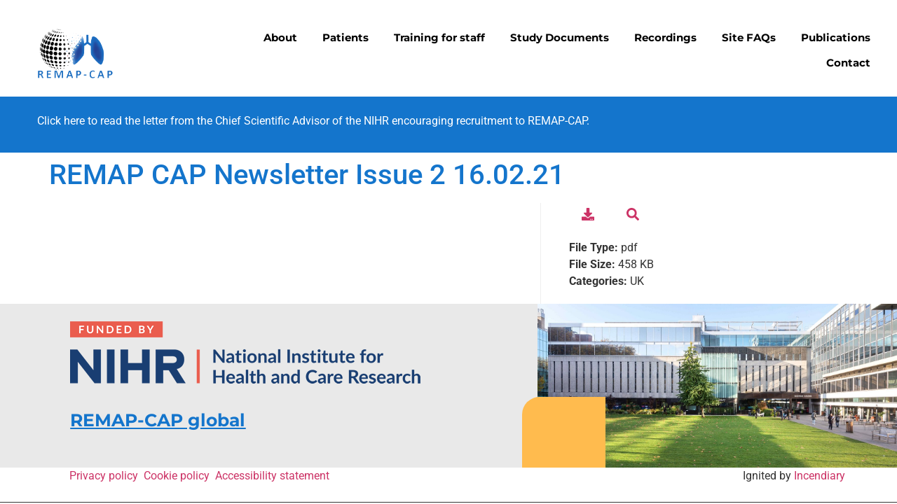

--- FILE ---
content_type: text/css
request_url: https://remapcap.co.uk/wp-content/cache/autoptimize/css/autoptimize_single_dc16a43dfe693b8e4c3ed6b09d3a72c0.css?ver=1769738913
body_size: 1547
content:
.elementor-32 .elementor-element.elementor-element-39380a3{--display:flex;--min-height:75px;--flex-direction:row;--container-widget-width:calc( ( 1 - var( --container-widget-flex-grow ) ) * 100% );--container-widget-height:100%;--container-widget-flex-grow:1;--container-widget-align-self:stretch;--flex-wrap-mobile:wrap;--align-items:stretch;--gap:0px 0px;--row-gap:0px;--column-gap:0px;--margin-top:1%;--margin-bottom:0%;--margin-left:0%;--margin-right:0%;--padding-top:1%;--padding-bottom:1%;--padding-left:0%;--padding-right:0%;--z-index:4}.elementor-32 .elementor-element.elementor-element-39380a3:not(.elementor-motion-effects-element-type-background),.elementor-32 .elementor-element.elementor-element-39380a3>.elementor-motion-effects-container>.elementor-motion-effects-layer{background-color:#fff}.elementor-32 .elementor-element.elementor-element-3427749{--display:flex}.elementor-32 .elementor-element.elementor-element-5da701d>.elementor-widget-container{padding:0 0 0 15%}.elementor-32 .elementor-element.elementor-element-5da701d{text-align:start}.elementor-32 .elementor-element.elementor-element-5da701d img{height:153px}.elementor-32 .elementor-element.elementor-element-59784ff{--display:flex;--justify-content:center}.elementor-32 .elementor-element.elementor-element-59784ff.e-con{--flex-grow:0;--flex-shrink:0}.elementor-32 .elementor-element.elementor-element-e03589c>.elementor-widget-container{padding:0 1% 0 0}.elementor-32 .elementor-element.elementor-element-e03589c .elementor-menu-toggle{margin:0 auto;background-color:rgba(0,0,0,0);border-width:0;border-radius:0}.elementor-32 .elementor-element.elementor-element-e03589c .elementor-nav-menu .elementor-item{font-family:"Montserrat",Sans-serif;font-size:15px;font-weight:700;text-decoration:none}.elementor-32 .elementor-element.elementor-element-e03589c .elementor-nav-menu--main .elementor-item{color:#000;fill:#000;padding-left:18px;padding-right:18px;padding-top:8px;padding-bottom:8px}.elementor-32 .elementor-element.elementor-element-e03589c .elementor-nav-menu--main .elementor-item:hover,.elementor-32 .elementor-element.elementor-element-e03589c .elementor-nav-menu--main .elementor-item.elementor-item-active,.elementor-32 .elementor-element.elementor-element-e03589c .elementor-nav-menu--main .elementor-item.highlighted,.elementor-32 .elementor-element.elementor-element-e03589c .elementor-nav-menu--main .elementor-item:focus{color:#ba2b54;fill:#ba2b54}.elementor-32 .elementor-element.elementor-element-e03589c .elementor-nav-menu--main:not(.e--pointer-framed) .elementor-item:before,.elementor-32 .elementor-element.elementor-element-e03589c .elementor-nav-menu--main:not(.e--pointer-framed) .elementor-item:after{background-color:#00ce1b}.elementor-32 .elementor-element.elementor-element-e03589c .e--pointer-framed .elementor-item:before,.elementor-32 .elementor-element.elementor-element-e03589c .e--pointer-framed .elementor-item:after{border-color:#00ce1b}.elementor-32 .elementor-element.elementor-element-e03589c .elementor-nav-menu--main .elementor-item.elementor-item-active{color:#ba2b54}.elementor-32 .elementor-element.elementor-element-e03589c .elementor-nav-menu--main:not(.e--pointer-framed) .elementor-item.elementor-item-active:before,.elementor-32 .elementor-element.elementor-element-e03589c .elementor-nav-menu--main:not(.e--pointer-framed) .elementor-item.elementor-item-active:after{background-color:#000}.elementor-32 .elementor-element.elementor-element-e03589c .e--pointer-framed .elementor-item.elementor-item-active:before,.elementor-32 .elementor-element.elementor-element-e03589c .e--pointer-framed .elementor-item.elementor-item-active:after{border-color:#000}.elementor-32 .elementor-element.elementor-element-e03589c .e--pointer-framed .elementor-item:before{border-width:0}.elementor-32 .elementor-element.elementor-element-e03589c .e--pointer-framed.e--animation-draw .elementor-item:before{border-width:0}.elementor-32 .elementor-element.elementor-element-e03589c .e--pointer-framed.e--animation-draw .elementor-item:after{border-width:0}.elementor-32 .elementor-element.elementor-element-e03589c .e--pointer-framed.e--animation-corners .elementor-item:before{border-width:0}.elementor-32 .elementor-element.elementor-element-e03589c .e--pointer-framed.e--animation-corners .elementor-item:after{border-width:0}.elementor-32 .elementor-element.elementor-element-e03589c .e--pointer-underline .elementor-item:after,.elementor-32 .elementor-element.elementor-element-e03589c .e--pointer-overline .elementor-item:before,.elementor-32 .elementor-element.elementor-element-e03589c .e--pointer-double-line .elementor-item:before,.elementor-32 .elementor-element.elementor-element-e03589c .e--pointer-double-line .elementor-item:after{height:0}.elementor-32 .elementor-element.elementor-element-e03589c .elementor-nav-menu--dropdown a,.elementor-32 .elementor-element.elementor-element-e03589c .elementor-menu-toggle{color:#000;fill:#000}.elementor-32 .elementor-element.elementor-element-e03589c .elementor-nav-menu--dropdown{background-color:#f7f7f7}.elementor-32 .elementor-element.elementor-element-e03589c .elementor-nav-menu--dropdown a:hover,.elementor-32 .elementor-element.elementor-element-e03589c .elementor-nav-menu--dropdown a:focus,.elementor-32 .elementor-element.elementor-element-e03589c .elementor-nav-menu--dropdown a.elementor-item-active,.elementor-32 .elementor-element.elementor-element-e03589c .elementor-nav-menu--dropdown a.highlighted,.elementor-32 .elementor-element.elementor-element-e03589c .elementor-menu-toggle:hover,.elementor-32 .elementor-element.elementor-element-e03589c .elementor-menu-toggle:focus{color:#ba2b54}.elementor-32 .elementor-element.elementor-element-e03589c .elementor-nav-menu--dropdown a:hover,.elementor-32 .elementor-element.elementor-element-e03589c .elementor-nav-menu--dropdown a:focus,.elementor-32 .elementor-element.elementor-element-e03589c .elementor-nav-menu--dropdown a.elementor-item-active,.elementor-32 .elementor-element.elementor-element-e03589c .elementor-nav-menu--dropdown a.highlighted{background-color:#fff}.elementor-32 .elementor-element.elementor-element-e03589c .elementor-nav-menu--dropdown .elementor-item,.elementor-32 .elementor-element.elementor-element-e03589c .elementor-nav-menu--dropdown .elementor-sub-item{font-size:15px}.elementor-32 .elementor-element.elementor-element-e03589c div.elementor-menu-toggle{color:#000}.elementor-32 .elementor-element.elementor-element-e03589c div.elementor-menu-toggle svg{fill:#000}.elementor-32 .elementor-element.elementor-element-e03589c div.elementor-menu-toggle:hover,.elementor-32 .elementor-element.elementor-element-e03589c div.elementor-menu-toggle:focus{color:#00ce1b}.elementor-32 .elementor-element.elementor-element-e03589c div.elementor-menu-toggle:hover svg,.elementor-32 .elementor-element.elementor-element-e03589c div.elementor-menu-toggle:focus svg{fill:#00ce1b}.elementor-32 .elementor-element.elementor-element-e03589c{--nav-menu-icon-size:25px}.elementor-32 .elementor-element.elementor-element-7382176{--display:flex;--min-height:80px;--flex-direction:row;--container-widget-width:calc( ( 1 - var( --container-widget-flex-grow ) ) * 100% );--container-widget-height:100%;--container-widget-flex-grow:1;--container-widget-align-self:stretch;--flex-wrap-mobile:wrap;--justify-content:center;--align-items:center;--gap:0px 0px;--row-gap:0px;--column-gap:0px;--margin-top:0%;--margin-bottom:0%;--margin-left:0%;--margin-right:0%;--padding-top:1%;--padding-bottom:1%;--padding-left:0%;--padding-right:0%;--z-index:1}.elementor-32 .elementor-element.elementor-element-7382176:not(.elementor-motion-effects-element-type-background),.elementor-32 .elementor-element.elementor-element-7382176>.elementor-motion-effects-container>.elementor-motion-effects-layer{background-color:#1475cc}.elementor-32 .elementor-element.elementor-element-472a609{--display:flex}.elementor-32 .elementor-element.elementor-element-472a609.e-con{--flex-grow:0;--flex-shrink:0}.elementor-32 .elementor-element.elementor-element-dc7466e.ob-harakiri{writing-mode:inherit}.elementor-32 .elementor-element.elementor-element-dc7466e.ob-harakiri .elementor-heading-title{writing-mode:inherit}.elementor-32 .elementor-element.elementor-element-dc7466e.ob-harakiri div{writing-mode:inherit}.elementor-32 .elementor-element.elementor-element-dc7466e>.elementor-widget-container{margin:0;padding:0}.elementor-32 .elementor-element.elementor-element-dc7466e{text-align:center;color:#fff}.elementor-32 .elementor-element.elementor-element-dc7466e.ob-harakiri>div,.elementor-32 .elementor-element.elementor-element-dc7466e.ob-harakiri>h1,.elementor-32 .elementor-element.elementor-element-dc7466e.ob-harakiri>h2,.elementor-32 .elementor-element.elementor-element-dc7466e.ob-harakiri>h3,.elementor-32 .elementor-element.elementor-element-dc7466e.ob-harakiri>h4,.elementor-32 .elementor-element.elementor-element-dc7466e.ob-harakiri>h5,.elementor-32 .elementor-element.elementor-element-dc7466e.ob-harakiri>h6,.elementor-32 .elementor-element.elementor-element-dc7466e.ob-harakiri>p{transform:rotate(0deg)}.elementor-32 .elementor-element.elementor-element-dc7466e>div{text-indent:0px;mix-blend-mode:inherit}.elementor-theme-builder-content-area{height:400px}.elementor-location-header:before,.elementor-location-footer:before{content:"";display:table;clear:both}@media(min-width:768px){.elementor-32 .elementor-element.elementor-element-3427749{--width:26.284%}.elementor-32 .elementor-element.elementor-element-59784ff{--width:77%}.elementor-32 .elementor-element.elementor-element-472a609{--width:69.892%}}@media(max-width:1024px){.elementor-32 .elementor-element.elementor-element-39380a3{--padding-top:30px;--padding-bottom:30px;--padding-left:20px;--padding-right:20px}.elementor-32 .elementor-element.elementor-element-e03589c .elementor-nav-menu--main>.elementor-nav-menu>li>.elementor-nav-menu--dropdown,.elementor-32 .elementor-element.elementor-element-e03589c .elementor-nav-menu__container.elementor-nav-menu--dropdown{margin-top:45px !important}.elementor-32 .elementor-element.elementor-element-7382176{--padding-top:30px;--padding-bottom:30px;--padding-left:20px;--padding-right:20px}}@media(max-width:767px){.elementor-32 .elementor-element.elementor-element-39380a3{--padding-top:20px;--padding-bottom:20px;--padding-left:20px;--padding-right:20px}.elementor-32 .elementor-element.elementor-element-3427749{--width:35%}.elementor-32 .elementor-element.elementor-element-5da701d img{object-fit:contain}.elementor-32 .elementor-element.elementor-element-59784ff{--width:65%;--justify-content:center;--align-items:flex-end;--container-widget-width:calc( ( 1 - var( --container-widget-flex-grow ) ) * 100% )}.elementor-32 .elementor-element.elementor-element-e03589c>.elementor-widget-container{margin:0}.elementor-32 .elementor-element.elementor-element-e03589c .elementor-nav-menu--main>.elementor-nav-menu>li>.elementor-nav-menu--dropdown,.elementor-32 .elementor-element.elementor-element-e03589c .elementor-nav-menu__container.elementor-nav-menu--dropdown{margin-top:100px !important}.elementor-32 .elementor-element.elementor-element-7382176{--padding-top:20px;--padding-bottom:20px;--padding-left:20px;--padding-right:20px}.elementor-32 .elementor-element.elementor-element-472a609{--width:97%}}.logo img{width:auto;max-height:80px}..elementor-32 .elementor-element.elementor-element-39380a3.elementor-sticky--effects{background-color:rgba(133,130,255,.2) !important}..elementor-32 .elementor-element.elementor-element-39380a3{transition:background-color 4s ease !important}..elementor-32 .elementor-element.elementor-element-39380a3>.elementor-container{transition:min-height 1s ease !important}.oceanwp-sticky-header-holder .is-sticky{background-color:rgba(133,130,255,.2) !important}.logo img{width:auto;max-height:80px}..elementor-32 .elementor-element.elementor-element-7382176.elementor-sticky--effects{background-color:rgba(133,130,255,.2) !important}..elementor-32 .elementor-element.elementor-element-7382176{transition:background-color 4s ease !important}..elementor-32 .elementor-element.elementor-element-7382176>.elementor-container{transition:min-height 1s ease !important}.oceanwp-sticky-header-holder .is-sticky{background-color:rgba(133,130,255,.2) !important}

--- FILE ---
content_type: text/css
request_url: https://remapcap.co.uk/wp-content/cache/autoptimize/css/autoptimize_single_6a96ad808d78bbeea587ec796cb42c54.css?ver=1769738913
body_size: 1650
content:
.elementor-287 .elementor-element.elementor-element-46c24b8c{--display:flex;--min-height:234px;--flex-direction:row;--container-widget-width:calc( ( 1 - var( --container-widget-flex-grow ) ) * 100% );--container-widget-height:100%;--container-widget-flex-grow:1;--container-widget-align-self:stretch;--flex-wrap-mobile:wrap;--align-items:stretch;--gap:0px 0px;--row-gap:0px;--column-gap:0px;--overflow:hidden;--padding-top:0%;--padding-bottom:0%;--padding-left:3%;--padding-right:0%}.elementor-287 .elementor-element.elementor-element-46c24b8c:not(.elementor-motion-effects-element-type-background),.elementor-287 .elementor-element.elementor-element-46c24b8c>.elementor-motion-effects-container>.elementor-motion-effects-layer{background-color:#e9e9e9}.elementor-287 .elementor-element.elementor-element-5e7dc65c{--display:flex;--flex-direction:column;--container-widget-width:100%;--container-widget-height:initial;--container-widget-flex-grow:0;--container-widget-align-self:initial;--flex-wrap-mobile:wrap;--justify-content:center;--gap:10px 10px;--row-gap:10px;--column-gap:10px;--padding-top:2%;--padding-bottom:1%;--padding-left:5%;--padding-right:0%}.elementor-287 .elementor-element.elementor-element-5e7dc65c.e-con{--flex-grow:0;--flex-shrink:0}.elementor-287 .elementor-element.elementor-element-8cf6c58{text-align:start}.elementor-287 .elementor-element.elementor-element-1bd36413.ob-harakiri{writing-mode:inherit}.elementor-287 .elementor-element.elementor-element-1bd36413.ob-harakiri .elementor-heading-title{writing-mode:inherit}.elementor-287 .elementor-element.elementor-element-1bd36413.ob-harakiri div{writing-mode:inherit}.elementor-287 .elementor-element.elementor-element-1bd36413{text-align:start}.elementor-287 .elementor-element.elementor-element-1bd36413 .elementor-heading-title{font-family:"Montserrat",Sans-serif;font-size:25px;font-weight:700;text-transform:none;font-style:normal;text-decoration:underline;line-height:105px;letter-spacing:0px;color:var(--e-global-color-primary)}.elementor-287 .elementor-element.elementor-element-1bd36413.ob-harakiri>div,.elementor-287 .elementor-element.elementor-element-1bd36413.ob-harakiri>h1,.elementor-287 .elementor-element.elementor-element-1bd36413.ob-harakiri>h2,.elementor-287 .elementor-element.elementor-element-1bd36413.ob-harakiri>h3,.elementor-287 .elementor-element.elementor-element-1bd36413.ob-harakiri>h4,.elementor-287 .elementor-element.elementor-element-1bd36413.ob-harakiri>h5,.elementor-287 .elementor-element.elementor-element-1bd36413.ob-harakiri>h6,.elementor-287 .elementor-element.elementor-element-1bd36413.ob-harakiri>p{transform:rotate(0deg)}.elementor-287 .elementor-element.elementor-element-1bd36413>div{text-indent:0px;mix-blend-mode:inherit}.elementor-287 .elementor-element.elementor-element-12c02256{--spacer-size:202px;width:var(--container-widget-width,119px);max-width:119px;--container-widget-width:119px;--container-widget-flex-grow:0;bottom:-100.338px}.elementor-287 .elementor-element.elementor-element-12c02256>.elementor-widget-container{background-color:#ffbb4e;border-radius:25px 0}body:not(.rtl) .elementor-287 .elementor-element.elementor-element-12c02256{right:-13.307%}body.rtl .elementor-287 .elementor-element.elementor-element-12c02256{left:-13.307%}.elementor-287 .elementor-element.elementor-element-49901791{--display:flex;--padding-top:0%;--padding-bottom:0%;--padding-left:0%;--padding-right:0%}.elementor-287 .elementor-element.elementor-element-49901791:not(.elementor-motion-effects-element-type-background),.elementor-287 .elementor-element.elementor-element-49901791>.elementor-motion-effects-container>.elementor-motion-effects-layer{background-image:url("https://remapcap.co.uk/wp-content/uploads/2023/09/d100.jpg");background-position:center center;background-repeat:no-repeat;background-size:cover}.elementor-287 .elementor-element.elementor-element-20ac4a6d{--display:flex;--min-height:50px;--flex-direction:row;--container-widget-width:calc( ( 1 - var( --container-widget-flex-grow ) ) * 100% );--container-widget-height:100%;--container-widget-flex-grow:1;--container-widget-align-self:stretch;--flex-wrap-mobile:wrap;--align-items:stretch;--gap:0px 0px;--row-gap:0px;--column-gap:0px;border-style:solid;--border-style:solid;border-width:0 0 1px;--border-top-width:0px;--border-right-width:0px;--border-bottom-width:1px;--border-left-width:0px;--padding-top:0%;--padding-bottom:0%;--padding-left:3%;--padding-right:3%}.elementor-287 .elementor-element.elementor-element-51604b86{--display:flex;--flex-direction:row;--container-widget-width:initial;--container-widget-height:100%;--container-widget-flex-grow:1;--container-widget-align-self:stretch;--flex-wrap-mobile:wrap;border-style:solid;--border-style:solid;border-width:0;--border-top-width:0px;--border-right-width:0px;--border-bottom-width:0px;--border-left-width:0px;border-color:#e9e9e9;--border-color:#e9e9e9;--padding-top:0%;--padding-bottom:0%;--padding-left:5%;--padding-right:0%}.elementor-287 .elementor-element.elementor-element-51604b86.e-con{--flex-grow:0;--flex-shrink:0}.elementor-287 .elementor-element.elementor-element-864c251.ob-harakiri{writing-mode:inherit}.elementor-287 .elementor-element.elementor-element-864c251.ob-harakiri .elementor-heading-title{writing-mode:inherit}.elementor-287 .elementor-element.elementor-element-864c251.ob-harakiri div{writing-mode:inherit}.elementor-287 .elementor-element.elementor-element-864c251.ob-harakiri>div,.elementor-287 .elementor-element.elementor-element-864c251.ob-harakiri>h1,.elementor-287 .elementor-element.elementor-element-864c251.ob-harakiri>h2,.elementor-287 .elementor-element.elementor-element-864c251.ob-harakiri>h3,.elementor-287 .elementor-element.elementor-element-864c251.ob-harakiri>h4,.elementor-287 .elementor-element.elementor-element-864c251.ob-harakiri>h5,.elementor-287 .elementor-element.elementor-element-864c251.ob-harakiri>h6,.elementor-287 .elementor-element.elementor-element-864c251.ob-harakiri>p{transform:rotate(0deg)}.elementor-287 .elementor-element.elementor-element-864c251>div{text-indent:0px;mix-blend-mode:inherit}.elementor-287 .elementor-element.elementor-element-c546a1e.ob-harakiri{writing-mode:inherit}.elementor-287 .elementor-element.elementor-element-c546a1e.ob-harakiri .elementor-heading-title{writing-mode:inherit}.elementor-287 .elementor-element.elementor-element-c546a1e.ob-harakiri div{writing-mode:inherit}.elementor-287 .elementor-element.elementor-element-c546a1e.ob-harakiri>div,.elementor-287 .elementor-element.elementor-element-c546a1e.ob-harakiri>h1,.elementor-287 .elementor-element.elementor-element-c546a1e.ob-harakiri>h2,.elementor-287 .elementor-element.elementor-element-c546a1e.ob-harakiri>h3,.elementor-287 .elementor-element.elementor-element-c546a1e.ob-harakiri>h4,.elementor-287 .elementor-element.elementor-element-c546a1e.ob-harakiri>h5,.elementor-287 .elementor-element.elementor-element-c546a1e.ob-harakiri>h6,.elementor-287 .elementor-element.elementor-element-c546a1e.ob-harakiri>p{transform:rotate(0deg)}.elementor-287 .elementor-element.elementor-element-c546a1e>div{text-indent:0px;mix-blend-mode:inherit}.elementor-287 .elementor-element.elementor-element-2d5183c.ob-harakiri{writing-mode:inherit}.elementor-287 .elementor-element.elementor-element-2d5183c.ob-harakiri .elementor-heading-title{writing-mode:inherit}.elementor-287 .elementor-element.elementor-element-2d5183c.ob-harakiri div{writing-mode:inherit}.elementor-287 .elementor-element.elementor-element-2d5183c.ob-harakiri>div,.elementor-287 .elementor-element.elementor-element-2d5183c.ob-harakiri>h1,.elementor-287 .elementor-element.elementor-element-2d5183c.ob-harakiri>h2,.elementor-287 .elementor-element.elementor-element-2d5183c.ob-harakiri>h3,.elementor-287 .elementor-element.elementor-element-2d5183c.ob-harakiri>h4,.elementor-287 .elementor-element.elementor-element-2d5183c.ob-harakiri>h5,.elementor-287 .elementor-element.elementor-element-2d5183c.ob-harakiri>h6,.elementor-287 .elementor-element.elementor-element-2d5183c.ob-harakiri>p{transform:rotate(0deg)}.elementor-287 .elementor-element.elementor-element-2d5183c>div{text-indent:0px;mix-blend-mode:inherit}.elementor-287 .elementor-element.elementor-element-754faa36{--display:flex;--justify-content:center;border-style:solid;--border-style:solid;border-width:0;--border-top-width:0px;--border-right-width:0px;--border-bottom-width:0px;--border-left-width:0px;border-color:#e9e9e9;--border-color:#e9e9e9;--padding-top:0%;--padding-bottom:0%;--padding-left:0%;--padding-right:3%}.elementor-287 .elementor-element.elementor-element-62835a0.ob-harakiri{writing-mode:inherit}.elementor-287 .elementor-element.elementor-element-62835a0.ob-harakiri .elementor-heading-title{writing-mode:inherit}.elementor-287 .elementor-element.elementor-element-62835a0.ob-harakiri div{writing-mode:inherit}.elementor-287 .elementor-element.elementor-element-62835a0{text-align:end}.elementor-287 .elementor-element.elementor-element-62835a0.ob-harakiri>div,.elementor-287 .elementor-element.elementor-element-62835a0.ob-harakiri>h1,.elementor-287 .elementor-element.elementor-element-62835a0.ob-harakiri>h2,.elementor-287 .elementor-element.elementor-element-62835a0.ob-harakiri>h3,.elementor-287 .elementor-element.elementor-element-62835a0.ob-harakiri>h4,.elementor-287 .elementor-element.elementor-element-62835a0.ob-harakiri>h5,.elementor-287 .elementor-element.elementor-element-62835a0.ob-harakiri>h6,.elementor-287 .elementor-element.elementor-element-62835a0.ob-harakiri>p{transform:rotate(0deg)}.elementor-287 .elementor-element.elementor-element-62835a0>div{text-indent:0px;mix-blend-mode:inherit}.elementor-theme-builder-content-area{height:400px}.elementor-location-header:before,.elementor-location-footer:before{content:"";display:table;clear:both}@media(max-width:1024px){.elementor-287 .elementor-element.elementor-element-46c24b8c{--min-height:380px}.elementor-287 .elementor-element.elementor-element-5e7dc65c{--padding-top:0%;--padding-bottom:0%;--padding-left:3.5%;--padding-right:0%}.elementor-287 .elementor-element.elementor-element-1bd36413 .elementor-heading-title{font-size:45px;line-height:60px}.elementor-287 .elementor-element.elementor-element-12c02256{--spacer-size:195px;width:var(--container-widget-width,29px);max-width:29px;--container-widget-width:29px;--container-widget-flex-grow:0}.elementor-287 .elementor-element.elementor-element-49901791:not(.elementor-motion-effects-element-type-background),.elementor-287 .elementor-element.elementor-element-49901791>.elementor-motion-effects-container>.elementor-motion-effects-layer{background-position:30% 0}.elementor-287 .elementor-element.elementor-element-20ac4a6d{--min-height:70px}}@media(max-width:767px){.elementor-287 .elementor-element.elementor-element-46c24b8c{--min-height:540px;--flex-direction:row;--container-widget-width:initial;--container-widget-height:100%;--container-widget-flex-grow:1;--container-widget-align-self:stretch;--flex-wrap-mobile:wrap;--padding-top:0px;--padding-bottom:0px;--padding-left:0px;--padding-right:0px}.elementor-287 .elementor-element.elementor-element-5e7dc65c{--gap:20px 20px;--row-gap:20px;--column-gap:20px;--padding-top:0%;--padding-bottom:0%;--padding-left:6%;--padding-right:0%}.elementor-287 .elementor-element.elementor-element-1bd36413 .elementor-heading-title{font-size:32px;line-height:42px}.elementor-287 .elementor-element.elementor-element-12c02256{--spacer-size:175px;width:var(--container-widget-width,30px);max-width:30px;--container-widget-width:30px;--container-widget-flex-grow:0}.elementor-287 .elementor-element.elementor-element-49901791:not(.elementor-motion-effects-element-type-background),.elementor-287 .elementor-element.elementor-element-49901791>.elementor-motion-effects-container>.elementor-motion-effects-layer{background-position:0 0}.elementor-287 .elementor-element.elementor-element-20ac4a6d{--padding-top:0%;--padding-bottom:0%;--padding-left:6%;--padding-right:3%}.elementor-287 .elementor-element.elementor-element-51604b86{border-width:0 1px;--border-top-width:0px;--border-right-width:1px;--border-bottom-width:0px;--border-left-width:1px;--padding-top:15px;--padding-bottom:0px;--padding-left:0px;--padding-right:0px}.elementor-287 .elementor-element.elementor-element-754faa36{border-width:0 1px;--border-top-width:0px;--border-right-width:1px;--border-bottom-width:0px;--border-left-width:1px;--padding-top:0px;--padding-bottom:15px;--padding-left:0px;--padding-right:0px}}@media(min-width:768px){.elementor-287 .elementor-element.elementor-element-5e7dc65c{--width:58.667%}.elementor-287 .elementor-element.elementor-element-49901791{--width:44%}.elementor-287 .elementor-element.elementor-element-51604b86{--width:60.625%}.elementor-287 .elementor-element.elementor-element-754faa36{--width:42.3%}}@media(max-width:1024px) and (min-width:768px){.elementor-287 .elementor-element.elementor-element-5e7dc65c{--width:58%}.elementor-287 .elementor-element.elementor-element-49901791{--width:42%}.elementor-287 .elementor-element.elementor-element-51604b86{--width:59.8%}.elementor-287 .elementor-element.elementor-element-754faa36{--width:40.2%}}

--- FILE ---
content_type: text/css
request_url: https://remapcap.co.uk/wp-content/cache/autoptimize/css/autoptimize_single_84b764bcb3dfc5d2a18566d194c1cb0d.css?ver=1769738913
body_size: 2162
content:
.elementor-3462 .elementor-element.elementor-element-9e00e3e{--display:flex;--min-height:85vh;--flex-direction:row;--container-widget-width:calc( ( 1 - var( --container-widget-flex-grow ) ) * 100% );--container-widget-height:100%;--container-widget-flex-grow:1;--container-widget-align-self:stretch;--flex-wrap-mobile:wrap;--justify-content:space-between;--align-items:stretch;--gap:0px 0px;--row-gap:0px;--column-gap:0px;--overflow:hidden;--margin-top:23%;--margin-bottom:5%;--margin-left:0%;--margin-right:0%;--padding-top:0px;--padding-bottom:0px;--padding-left:0px;--padding-right:0px}.elementor-3462 .elementor-element.elementor-element-7dd11939{--display:flex;--flex-direction:column;--container-widget-width:100%;--container-widget-height:initial;--container-widget-flex-grow:0;--container-widget-align-self:initial;--flex-wrap-mobile:wrap;--justify-content:flex-end;border-style:solid;--border-style:solid;border-width:0;--border-top-width:0px;--border-right-width:0px;--border-bottom-width:0px;--border-left-width:0px;border-color:#e9e9e9;--border-color:#e9e9e9;--padding-top:0px;--padding-bottom:0px;--padding-left:0px;--padding-right:0px}.elementor-3462 .elementor-element.elementor-element-31a12f78{--spacer-size:172px}.elementor-3462 .elementor-element.elementor-element-31a12f78>.elementor-widget-container{background-color:#e9e9e9}.elementor-3462 .elementor-element.elementor-element-5f95843e{--display:flex;--flex-direction:column;--container-widget-width:100%;--container-widget-height:initial;--container-widget-flex-grow:0;--container-widget-align-self:initial;--flex-wrap-mobile:wrap;--justify-content:center;--gap:20px 20px;--row-gap:20px;--column-gap:20px;border-style:solid;--border-style:solid;border-width:0;--border-top-width:0px;--border-right-width:0px;--border-bottom-width:0px;--border-left-width:0px;border-color:#e9e9e9;--border-color:#e9e9e9;--padding-top:0%;--padding-bottom:0%;--padding-left:10%;--padding-right:10%}.elementor-3462 .elementor-element.elementor-element-897a182.ob-harakiri{writing-mode:inherit}.elementor-3462 .elementor-element.elementor-element-897a182.ob-harakiri .elementor-heading-title{writing-mode:inherit}.elementor-3462 .elementor-element.elementor-element-897a182.ob-harakiri div{writing-mode:inherit}.elementor-3462 .elementor-element.elementor-element-897a182{text-align:center}.elementor-3462 .elementor-element.elementor-element-897a182 .elementor-heading-title{font-family:"Poppins",Sans-serif;font-size:24px;font-weight:700;text-transform:none;font-style:normal;text-decoration:none;line-height:32px;letter-spacing:0px;color:#ba2b54}.elementor-3462 .elementor-element.elementor-element-897a182.ob-harakiri>div,.elementor-3462 .elementor-element.elementor-element-897a182.ob-harakiri>h1,.elementor-3462 .elementor-element.elementor-element-897a182.ob-harakiri>h2,.elementor-3462 .elementor-element.elementor-element-897a182.ob-harakiri>h3,.elementor-3462 .elementor-element.elementor-element-897a182.ob-harakiri>h4,.elementor-3462 .elementor-element.elementor-element-897a182.ob-harakiri>h5,.elementor-3462 .elementor-element.elementor-element-897a182.ob-harakiri>h6,.elementor-3462 .elementor-element.elementor-element-897a182.ob-harakiri>p{transform:rotate(0deg)}.elementor-3462 .elementor-element.elementor-element-897a182>div{text-indent:0px;mix-blend-mode:inherit}.elementor-3462 .elementor-element.elementor-element-1b36abbd.ob-harakiri{writing-mode:inherit}.elementor-3462 .elementor-element.elementor-element-1b36abbd.ob-harakiri .elementor-heading-title{writing-mode:inherit}.elementor-3462 .elementor-element.elementor-element-1b36abbd.ob-harakiri div{writing-mode:inherit}.elementor-3462 .elementor-element.elementor-element-1b36abbd{text-align:center;font-family:"Roboto",Sans-serif;font-size:16px;font-weight:400;text-transform:none;font-style:normal;text-decoration:none;line-height:24px;letter-spacing:0px;color:#686868}.elementor-3462 .elementor-element.elementor-element-1b36abbd.ob-harakiri>div,.elementor-3462 .elementor-element.elementor-element-1b36abbd.ob-harakiri>h1,.elementor-3462 .elementor-element.elementor-element-1b36abbd.ob-harakiri>h2,.elementor-3462 .elementor-element.elementor-element-1b36abbd.ob-harakiri>h3,.elementor-3462 .elementor-element.elementor-element-1b36abbd.ob-harakiri>h4,.elementor-3462 .elementor-element.elementor-element-1b36abbd.ob-harakiri>h5,.elementor-3462 .elementor-element.elementor-element-1b36abbd.ob-harakiri>h6,.elementor-3462 .elementor-element.elementor-element-1b36abbd.ob-harakiri>p{transform:rotate(0deg)}.elementor-3462 .elementor-element.elementor-element-1b36abbd>div{text-indent:0px;mix-blend-mode:inherit}.elementor-3462 .elementor-element.elementor-element-712009a3{width:var(--container-widget-width,102.944%);max-width:102.944%;--container-widget-width:102.944%;--container-widget-flex-grow:0;--e-form-steps-indicators-spacing:20px;--e-form-steps-indicator-padding:30px;--e-form-steps-indicator-inactive-secondary-color:#fff;--e-form-steps-indicator-active-secondary-color:#fff;--e-form-steps-indicator-completed-secondary-color:#fff;--e-form-steps-divider-width:1px;--e-form-steps-divider-gap:10px}.elementor-3462 .elementor-element.elementor-element-712009a3>.elementor-widget-container{margin:0;padding:0}.elementor-3462 .elementor-element.elementor-element-712009a3.elementor-element{--flex-grow:0;--flex-shrink:0}.elementor-3462 .elementor-element.elementor-element-712009a3 .elementor-field-group{padding-right:calc( 10px/2 );padding-left:calc( 10px/2 );margin-bottom:20px}.elementor-3462 .elementor-element.elementor-element-712009a3 .elementor-form-fields-wrapper{margin-left:calc( -10px/2 );margin-right:calc( -10px/2 );margin-bottom:-20px}.elementor-3462 .elementor-element.elementor-element-712009a3 .elementor-field-group.recaptcha_v3-bottomleft,.elementor-3462 .elementor-element.elementor-element-712009a3 .elementor-field-group.recaptcha_v3-bottomright{margin-bottom:0}body.rtl .elementor-3462 .elementor-element.elementor-element-712009a3 .elementor-labels-inline .elementor-field-group>label{padding-left:0}body:not(.rtl) .elementor-3462 .elementor-element.elementor-element-712009a3 .elementor-labels-inline .elementor-field-group>label{padding-right:0}body .elementor-3462 .elementor-element.elementor-element-712009a3 .elementor-labels-above .elementor-field-group>label{padding-bottom:0}.elementor-3462 .elementor-element.elementor-element-712009a3 .elementor-field-group>label,.elementor-3462 .elementor-element.elementor-element-712009a3 .elementor-field-subgroup label{color:#686868}.elementor-3462 .elementor-element.elementor-element-712009a3 .elementor-field-group>label{font-family:"Montserrat",Sans-serif;font-size:16px;font-weight:400;text-transform:none;font-style:normal;text-decoration:none;line-height:24px;letter-spacing:0px}.elementor-3462 .elementor-element.elementor-element-712009a3 .elementor-field-type-html{padding-bottom:0;color:#686868;font-family:"Montserrat",Sans-serif;font-size:16px;font-weight:400;text-transform:none;font-style:normal;text-decoration:none;line-height:24px;letter-spacing:0px}.elementor-3462 .elementor-element.elementor-element-712009a3 .elementor-field-group .elementor-field{color:#686868}.elementor-3462 .elementor-element.elementor-element-712009a3 .elementor-field-group .elementor-field,.elementor-3462 .elementor-element.elementor-element-712009a3 .elementor-field-subgroup label{font-family:"Montserrat",Sans-serif;font-size:16px;font-weight:400;text-transform:none;font-style:normal;text-decoration:none;line-height:24px;letter-spacing:0px}.elementor-3462 .elementor-element.elementor-element-712009a3 .elementor-field-group .elementor-field:not(.elementor-select-wrapper){border-width:0 0 1px;border-radius:0}.elementor-3462 .elementor-element.elementor-element-712009a3 .elementor-field-group .elementor-select-wrapper select{border-width:0 0 1px;border-radius:0}.elementor-3462 .elementor-element.elementor-element-712009a3 .elementor-button{font-family:"Montserrat",Sans-serif;font-size:12px;font-weight:400;text-transform:uppercase;font-style:normal;text-decoration:none;letter-spacing:0px;border-style:solid;border-width:1px;border-radius:0;padding:15px 35px}.elementor-3462 .elementor-element.elementor-element-712009a3 .e-form__buttons__wrapper__button-next{background-color:#FFFFFF00;color:#141313;border-color:#ba2b54}.elementor-3462 .elementor-element.elementor-element-712009a3 .elementor-button[type=submit]{background-color:#FFFFFF00;color:#141313;border-color:#ba2b54}.elementor-3462 .elementor-element.elementor-element-712009a3 .elementor-button[type=submit] svg *{fill:#141313}.elementor-3462 .elementor-element.elementor-element-712009a3 .e-form__buttons__wrapper__button-previous{color:#fff}.elementor-3462 .elementor-element.elementor-element-712009a3 .e-form__buttons__wrapper__button-next:hover{background-color:#141313;color:#fff}.elementor-3462 .elementor-element.elementor-element-712009a3 .elementor-button[type=submit]:hover{background-color:#141313;color:#fff}.elementor-3462 .elementor-element.elementor-element-712009a3 .elementor-button[type=submit]:hover svg *{fill:#fff}.elementor-3462 .elementor-element.elementor-element-712009a3 .e-form__buttons__wrapper__button-previous:hover{color:#fff}.elementor-3462 .elementor-element.elementor-element-712009a3 .elementor-message{font-family:"Roboto",Sans-serif;font-size:16px;font-weight:400;text-transform:none;font-style:normal;text-decoration:none;line-height:24px;letter-spacing:0px}.elementor-3462 .elementor-element.elementor-element-712009a3 .elementor-message.elementor-message-success{color:#141313}.elementor-3462 .elementor-element.elementor-element-712009a3 .elementor-message.elementor-message-danger{color:#e86b18}.elementor-3462 .elementor-element.elementor-element-69d8468d{--display:flex;--flex-direction:column;--container-widget-width:calc( ( 1 - var( --container-widget-flex-grow ) ) * 100% );--container-widget-height:initial;--container-widget-flex-grow:0;--container-widget-align-self:initial;--flex-wrap-mobile:wrap;--justify-content:center;--align-items:center;border-style:solid;--border-style:solid;border-width:0;--border-top-width:0px;--border-right-width:0px;--border-bottom-width:0px;--border-left-width:0px;border-color:#e9e9e9;--border-color:#e9e9e9;--padding-top:0%;--padding-bottom:0%;--padding-left:0%;--padding-right:0%}.elementor-3462 .elementor-element.elementor-element-657e4902{width:auto;max-width:auto;top:0}.elementor-3462 .elementor-element.elementor-element-657e4902>.elementor-widget-container{margin:0 0 -6px}body:not(.rtl) .elementor-3462 .elementor-element.elementor-element-657e4902{right:0}body.rtl .elementor-3462 .elementor-element.elementor-element-657e4902{left:0}.elementor-3462 .elementor-element.elementor-element-657e4902.elementor-view-stacked .elementor-icon{background-color:#ffbb4e;color:#fff}.elementor-3462 .elementor-element.elementor-element-657e4902.elementor-view-framed .elementor-icon,.elementor-3462 .elementor-element.elementor-element-657e4902.elementor-view-default .elementor-icon{color:#ffbb4e;border-color:#ffbb4e}.elementor-3462 .elementor-element.elementor-element-657e4902.elementor-view-framed .elementor-icon,.elementor-3462 .elementor-element.elementor-element-657e4902.elementor-view-default .elementor-icon svg{fill:#ffbb4e}.elementor-3462 .elementor-element.elementor-element-657e4902.elementor-view-framed .elementor-icon{background-color:#fff}.elementor-3462 .elementor-element.elementor-element-657e4902.elementor-view-stacked .elementor-icon svg{fill:#fff}.elementor-3462 .elementor-element.elementor-element-657e4902.elementor-view-stacked .elementor-icon:hover{background-color:#141313}.elementor-3462 .elementor-element.elementor-element-657e4902.elementor-view-framed .elementor-icon:hover,.elementor-3462 .elementor-element.elementor-element-657e4902.elementor-view-default .elementor-icon:hover{color:#141313;border-color:#141313}.elementor-3462 .elementor-element.elementor-element-657e4902.elementor-view-framed .elementor-icon:hover,.elementor-3462 .elementor-element.elementor-element-657e4902.elementor-view-default .elementor-icon:hover svg{fill:#141313}.elementor-3462 .elementor-element.elementor-element-657e4902 .elementor-icon{font-size:25px;padding:20px}.elementor-3462 .elementor-element.elementor-element-657e4902 .elementor-icon svg{height:25px}.elementor-3462 .elementor-element.elementor-element-1d92e60f .elementor-button{background-color:#635dff;font-size:25px;fill:#fff;color:#fff;box-shadow:-10px 10px 30px 0px rgba(0,0,0,.15);border-radius:0 0 0 30px;padding:25px 20px 25px 30px}.elementor-3462 .elementor-element.elementor-element-1d92e60f .elementor-button:hover,.elementor-3462 .elementor-element.elementor-element-1d92e60f .elementor-button:focus{background-color:#fff;color:#635dff}.elementor-3462 .elementor-element.elementor-element-1d92e60f{width:auto;max-width:auto;top:10px}.elementor-3462 .elementor-element.elementor-element-1d92e60f>.elementor-widget-container{margin:0}body:not(.rtl) .elementor-3462 .elementor-element.elementor-element-1d92e60f{right:2%}body.rtl .elementor-3462 .elementor-element.elementor-element-1d92e60f{left:2%}.elementor-3462 .elementor-element.elementor-element-1d92e60f .elementor-button:hover svg,.elementor-3462 .elementor-element.elementor-element-1d92e60f .elementor-button:focus svg{fill:#635dff}#elementor-popup-modal-3462 .dialog-widget-content{animation-duration:1.2s;background-color:#fff}#elementor-popup-modal-3462 .dialog-message{width:706px;height:675px;align-items:center}#elementor-popup-modal-3462{justify-content:center;align-items:center}@media(max-width:1024px){.elementor-3462 .elementor-element.elementor-element-897a182 .elementor-heading-title{font-size:22px;line-height:30px}.elementor-3462 .elementor-element.elementor-element-1b36abbd{font-size:14px;line-height:21px}.elementor-3462 .elementor-element.elementor-element-712009a3 .elementor-field-group>label{font-size:14px;line-height:21px}.elementor-3462 .elementor-element.elementor-element-712009a3 .elementor-field-type-html{font-size:14px;line-height:21px}.elementor-3462 .elementor-element.elementor-element-712009a3 .elementor-field-group .elementor-field,.elementor-3462 .elementor-element.elementor-element-712009a3 .elementor-field-subgroup label{font-size:14px;line-height:21px}.elementor-3462 .elementor-element.elementor-element-712009a3 .elementor-message{font-size:14px;line-height:21px}.elementor-3462 .elementor-element.elementor-element-1d92e60f .elementor-button{font-size:22px;padding:25px 18px 25px 25px}}@media(min-width:768px){.elementor-3462 .elementor-element.elementor-element-9e00e3e{--content-width:1174px}.elementor-3462 .elementor-element.elementor-element-7dd11939{--width:10%}.elementor-3462 .elementor-element.elementor-element-5f95843e{--width:100%}.elementor-3462 .elementor-element.elementor-element-69d8468d{--width:10%}}@media(max-width:767px){.elementor-3462 .elementor-element.elementor-element-9e00e3e{--content-width:500px;--min-height:62vh;--flex-direction:column-reverse;--container-widget-width:100%;--container-widget-height:initial;--container-widget-flex-grow:0;--container-widget-align-self:initial;--flex-wrap-mobile:wrap;--gap:0px 0px;--row-gap:0px;--column-gap:0px}.elementor-3462 .elementor-element.elementor-element-7dd11939{--width:100%;--gap:0px 0px;--row-gap:0px;--column-gap:0px;border-width:0 1px;--border-top-width:0px;--border-right-width:1px;--border-bottom-width:0px;--border-left-width:1px}.elementor-3462 .elementor-element.elementor-element-31a12f78{--spacer-size:60px}.elementor-3462 .elementor-element.elementor-element-5f95843e{border-width:0;--border-top-width:0px;--border-right-width:0px;--border-bottom-width:0px;--border-left-width:0px;--padding-top:10%;--padding-bottom:10%;--padding-left:10%;--padding-right:10%}.elementor-3462 .elementor-element.elementor-element-897a182 .elementor-heading-title{font-size:20px;line-height:28px}.elementor-3462 .elementor-element.elementor-element-1b36abbd{font-size:14px}.elementor-3462 .elementor-element.elementor-element-712009a3>.elementor-widget-container{padding:0 10%}.elementor-3462 .elementor-element.elementor-element-712009a3 .elementor-field-group>label{font-size:14px}.elementor-3462 .elementor-element.elementor-element-712009a3 .elementor-field-type-html{font-size:14px}.elementor-3462 .elementor-element.elementor-element-712009a3 .elementor-field-group .elementor-field,.elementor-3462 .elementor-element.elementor-element-712009a3 .elementor-field-subgroup label{font-size:14px}.elementor-3462 .elementor-element.elementor-element-712009a3 .elementor-button{font-size:12px;letter-spacing:0px}.elementor-3462 .elementor-element.elementor-element-712009a3 .elementor-message{font-size:14px}.elementor-3462 .elementor-element.elementor-element-69d8468d{--min-height:60px;border-width:0 0 1px;--border-top-width:0px;--border-right-width:0px;--border-bottom-width:1px;--border-left-width:0px}.elementor-3462 .elementor-element.elementor-element-657e4902{width:100%;max-width:100%;top:0}.elementor-3462 .elementor-element.elementor-element-657e4902.elementor-element{--order:99999}body:not(.rtl) .elementor-3462 .elementor-element.elementor-element-657e4902{right:0}body.rtl .elementor-3462 .elementor-element.elementor-element-657e4902{left:0}.elementor-3462 .elementor-element.elementor-element-657e4902 .elementor-icon-wrapper{text-align:end}.elementor-3462 .elementor-element.elementor-element-657e4902 .elementor-icon{font-size:20px}.elementor-3462 .elementor-element.elementor-element-657e4902 .elementor-icon svg{height:20px}.elementor-3462 .elementor-element.elementor-element-1d92e60f .elementor-button{font-size:22px;padding:20px 20px 20px 25px}#elementor-popup-modal-3462 .dialog-message{width:90vw;height:100vh;padding:53px 0 0}#elementor-popup-modal-3462 .dialog-widget-content{margin:54% 0 21%}}

--- FILE ---
content_type: text/css
request_url: https://remapcap.co.uk/wp-content/cache/autoptimize/css/autoptimize_single_3dc22e31efcaf39e0e52cda40f4c46f4.css?ver=1769738913
body_size: 2159
content:
.elementor-3459 .elementor-element.elementor-element-6fc57508{--display:flex;--min-height:85vh;--flex-direction:row;--container-widget-width:calc( ( 1 - var( --container-widget-flex-grow ) ) * 100% );--container-widget-height:100%;--container-widget-flex-grow:1;--container-widget-align-self:stretch;--flex-wrap-mobile:wrap;--justify-content:space-between;--align-items:stretch;--gap:0px 0px;--row-gap:0px;--column-gap:0px;--overflow:hidden;--margin-top:23%;--margin-bottom:5%;--margin-left:0%;--margin-right:0%;--padding-top:0px;--padding-bottom:0px;--padding-left:0px;--padding-right:0px}.elementor-3459 .elementor-element.elementor-element-121a69b0{--display:flex;--flex-direction:column;--container-widget-width:100%;--container-widget-height:initial;--container-widget-flex-grow:0;--container-widget-align-self:initial;--flex-wrap-mobile:wrap;--justify-content:flex-end;border-style:solid;--border-style:solid;border-width:0;--border-top-width:0px;--border-right-width:0px;--border-bottom-width:0px;--border-left-width:0px;border-color:#e9e9e9;--border-color:#e9e9e9;--padding-top:0px;--padding-bottom:0px;--padding-left:0px;--padding-right:0px}.elementor-3459 .elementor-element.elementor-element-7170c5fe{--spacer-size:172px}.elementor-3459 .elementor-element.elementor-element-7170c5fe>.elementor-widget-container{background-color:#e9e9e9}.elementor-3459 .elementor-element.elementor-element-2e9019a7{--display:flex;--flex-direction:column;--container-widget-width:100%;--container-widget-height:initial;--container-widget-flex-grow:0;--container-widget-align-self:initial;--flex-wrap-mobile:wrap;--justify-content:center;--gap:20px 20px;--row-gap:20px;--column-gap:20px;border-style:solid;--border-style:solid;border-width:0;--border-top-width:0px;--border-right-width:0px;--border-bottom-width:0px;--border-left-width:0px;border-color:#e9e9e9;--border-color:#e9e9e9;--padding-top:0%;--padding-bottom:0%;--padding-left:10%;--padding-right:10%}.elementor-3459 .elementor-element.elementor-element-7db78cd6.ob-harakiri{writing-mode:inherit}.elementor-3459 .elementor-element.elementor-element-7db78cd6.ob-harakiri .elementor-heading-title{writing-mode:inherit}.elementor-3459 .elementor-element.elementor-element-7db78cd6.ob-harakiri div{writing-mode:inherit}.elementor-3459 .elementor-element.elementor-element-7db78cd6{text-align:center}.elementor-3459 .elementor-element.elementor-element-7db78cd6 .elementor-heading-title{font-family:"Poppins",Sans-serif;font-size:24px;font-weight:700;text-transform:none;font-style:normal;text-decoration:none;line-height:32px;letter-spacing:0px;color:#ba2b54}.elementor-3459 .elementor-element.elementor-element-7db78cd6.ob-harakiri>div,.elementor-3459 .elementor-element.elementor-element-7db78cd6.ob-harakiri>h1,.elementor-3459 .elementor-element.elementor-element-7db78cd6.ob-harakiri>h2,.elementor-3459 .elementor-element.elementor-element-7db78cd6.ob-harakiri>h3,.elementor-3459 .elementor-element.elementor-element-7db78cd6.ob-harakiri>h4,.elementor-3459 .elementor-element.elementor-element-7db78cd6.ob-harakiri>h5,.elementor-3459 .elementor-element.elementor-element-7db78cd6.ob-harakiri>h6,.elementor-3459 .elementor-element.elementor-element-7db78cd6.ob-harakiri>p{transform:rotate(0deg)}.elementor-3459 .elementor-element.elementor-element-7db78cd6>div{text-indent:0px;mix-blend-mode:inherit}.elementor-3459 .elementor-element.elementor-element-56d380df.ob-harakiri{writing-mode:inherit}.elementor-3459 .elementor-element.elementor-element-56d380df.ob-harakiri .elementor-heading-title{writing-mode:inherit}.elementor-3459 .elementor-element.elementor-element-56d380df.ob-harakiri div{writing-mode:inherit}.elementor-3459 .elementor-element.elementor-element-56d380df{text-align:center;font-family:"Roboto",Sans-serif;font-size:16px;font-weight:400;text-transform:none;font-style:normal;text-decoration:none;line-height:24px;letter-spacing:0px;color:#686868}.elementor-3459 .elementor-element.elementor-element-56d380df.ob-harakiri>div,.elementor-3459 .elementor-element.elementor-element-56d380df.ob-harakiri>h1,.elementor-3459 .elementor-element.elementor-element-56d380df.ob-harakiri>h2,.elementor-3459 .elementor-element.elementor-element-56d380df.ob-harakiri>h3,.elementor-3459 .elementor-element.elementor-element-56d380df.ob-harakiri>h4,.elementor-3459 .elementor-element.elementor-element-56d380df.ob-harakiri>h5,.elementor-3459 .elementor-element.elementor-element-56d380df.ob-harakiri>h6,.elementor-3459 .elementor-element.elementor-element-56d380df.ob-harakiri>p{transform:rotate(0deg)}.elementor-3459 .elementor-element.elementor-element-56d380df>div{text-indent:0px;mix-blend-mode:inherit}.elementor-3459 .elementor-element.elementor-element-5a6e6c79{width:var(--container-widget-width,102.944%);max-width:102.944%;--container-widget-width:102.944%;--container-widget-flex-grow:0;--e-form-steps-indicators-spacing:20px;--e-form-steps-indicator-padding:30px;--e-form-steps-indicator-inactive-secondary-color:#fff;--e-form-steps-indicator-active-secondary-color:#fff;--e-form-steps-indicator-completed-secondary-color:#fff;--e-form-steps-divider-width:1px;--e-form-steps-divider-gap:10px}.elementor-3459 .elementor-element.elementor-element-5a6e6c79>.elementor-widget-container{margin:0;padding:0}.elementor-3459 .elementor-element.elementor-element-5a6e6c79.elementor-element{--flex-grow:0;--flex-shrink:0}.elementor-3459 .elementor-element.elementor-element-5a6e6c79 .elementor-field-group{padding-right:calc( 10px/2 );padding-left:calc( 10px/2 );margin-bottom:20px}.elementor-3459 .elementor-element.elementor-element-5a6e6c79 .elementor-form-fields-wrapper{margin-left:calc( -10px/2 );margin-right:calc( -10px/2 );margin-bottom:-20px}.elementor-3459 .elementor-element.elementor-element-5a6e6c79 .elementor-field-group.recaptcha_v3-bottomleft,.elementor-3459 .elementor-element.elementor-element-5a6e6c79 .elementor-field-group.recaptcha_v3-bottomright{margin-bottom:0}body.rtl .elementor-3459 .elementor-element.elementor-element-5a6e6c79 .elementor-labels-inline .elementor-field-group>label{padding-left:0}body:not(.rtl) .elementor-3459 .elementor-element.elementor-element-5a6e6c79 .elementor-labels-inline .elementor-field-group>label{padding-right:0}body .elementor-3459 .elementor-element.elementor-element-5a6e6c79 .elementor-labels-above .elementor-field-group>label{padding-bottom:0}.elementor-3459 .elementor-element.elementor-element-5a6e6c79 .elementor-field-group>label,.elementor-3459 .elementor-element.elementor-element-5a6e6c79 .elementor-field-subgroup label{color:#686868}.elementor-3459 .elementor-element.elementor-element-5a6e6c79 .elementor-field-group>label{font-family:"Montserrat",Sans-serif;font-size:16px;font-weight:400;text-transform:none;font-style:normal;text-decoration:none;line-height:24px;letter-spacing:0px}.elementor-3459 .elementor-element.elementor-element-5a6e6c79 .elementor-field-type-html{padding-bottom:0;color:#686868;font-family:"Montserrat",Sans-serif;font-size:16px;font-weight:400;text-transform:none;font-style:normal;text-decoration:none;line-height:24px;letter-spacing:0px}.elementor-3459 .elementor-element.elementor-element-5a6e6c79 .elementor-field-group .elementor-field{color:#686868}.elementor-3459 .elementor-element.elementor-element-5a6e6c79 .elementor-field-group .elementor-field,.elementor-3459 .elementor-element.elementor-element-5a6e6c79 .elementor-field-subgroup label{font-family:"Montserrat",Sans-serif;font-size:16px;font-weight:400;text-transform:none;font-style:normal;text-decoration:none;line-height:24px;letter-spacing:0px}.elementor-3459 .elementor-element.elementor-element-5a6e6c79 .elementor-field-group .elementor-field:not(.elementor-select-wrapper){border-width:0 0 1px;border-radius:0}.elementor-3459 .elementor-element.elementor-element-5a6e6c79 .elementor-field-group .elementor-select-wrapper select{border-width:0 0 1px;border-radius:0}.elementor-3459 .elementor-element.elementor-element-5a6e6c79 .elementor-button{font-family:"Montserrat",Sans-serif;font-size:12px;font-weight:400;text-transform:uppercase;font-style:normal;text-decoration:none;letter-spacing:0px;border-style:solid;border-width:1px;border-radius:0;padding:15px 35px}.elementor-3459 .elementor-element.elementor-element-5a6e6c79 .e-form__buttons__wrapper__button-next{background-color:#FFFFFF00;color:#141313;border-color:#ba2b54}.elementor-3459 .elementor-element.elementor-element-5a6e6c79 .elementor-button[type=submit]{background-color:#FFFFFF00;color:#141313;border-color:#ba2b54}.elementor-3459 .elementor-element.elementor-element-5a6e6c79 .elementor-button[type=submit] svg *{fill:#141313}.elementor-3459 .elementor-element.elementor-element-5a6e6c79 .e-form__buttons__wrapper__button-previous{color:#fff}.elementor-3459 .elementor-element.elementor-element-5a6e6c79 .e-form__buttons__wrapper__button-next:hover{background-color:#141313;color:#fff}.elementor-3459 .elementor-element.elementor-element-5a6e6c79 .elementor-button[type=submit]:hover{background-color:#141313;color:#fff}.elementor-3459 .elementor-element.elementor-element-5a6e6c79 .elementor-button[type=submit]:hover svg *{fill:#fff}.elementor-3459 .elementor-element.elementor-element-5a6e6c79 .e-form__buttons__wrapper__button-previous:hover{color:#fff}.elementor-3459 .elementor-element.elementor-element-5a6e6c79 .elementor-message{font-family:"Roboto",Sans-serif;font-size:16px;font-weight:400;text-transform:none;font-style:normal;text-decoration:none;line-height:24px;letter-spacing:0px}.elementor-3459 .elementor-element.elementor-element-5a6e6c79 .elementor-message.elementor-message-success{color:#141313}.elementor-3459 .elementor-element.elementor-element-5a6e6c79 .elementor-message.elementor-message-danger{color:#e86b18}.elementor-3459 .elementor-element.elementor-element-149ba49{--display:flex;--flex-direction:column;--container-widget-width:calc( ( 1 - var( --container-widget-flex-grow ) ) * 100% );--container-widget-height:initial;--container-widget-flex-grow:0;--container-widget-align-self:initial;--flex-wrap-mobile:wrap;--justify-content:center;--align-items:center;border-style:solid;--border-style:solid;border-width:0;--border-top-width:0px;--border-right-width:0px;--border-bottom-width:0px;--border-left-width:0px;border-color:#e9e9e9;--border-color:#e9e9e9;--padding-top:0%;--padding-bottom:0%;--padding-left:0%;--padding-right:0%}.elementor-3459 .elementor-element.elementor-element-78b51eed{width:auto;max-width:auto;top:0}.elementor-3459 .elementor-element.elementor-element-78b51eed>.elementor-widget-container{margin:0 0 -6px}body:not(.rtl) .elementor-3459 .elementor-element.elementor-element-78b51eed{right:0}body.rtl .elementor-3459 .elementor-element.elementor-element-78b51eed{left:0}.elementor-3459 .elementor-element.elementor-element-78b51eed.elementor-view-stacked .elementor-icon{background-color:#ffbb4e;color:#fff}.elementor-3459 .elementor-element.elementor-element-78b51eed.elementor-view-framed .elementor-icon,.elementor-3459 .elementor-element.elementor-element-78b51eed.elementor-view-default .elementor-icon{color:#ffbb4e;border-color:#ffbb4e}.elementor-3459 .elementor-element.elementor-element-78b51eed.elementor-view-framed .elementor-icon,.elementor-3459 .elementor-element.elementor-element-78b51eed.elementor-view-default .elementor-icon svg{fill:#ffbb4e}.elementor-3459 .elementor-element.elementor-element-78b51eed.elementor-view-framed .elementor-icon{background-color:#fff}.elementor-3459 .elementor-element.elementor-element-78b51eed.elementor-view-stacked .elementor-icon svg{fill:#fff}.elementor-3459 .elementor-element.elementor-element-78b51eed.elementor-view-stacked .elementor-icon:hover{background-color:#141313}.elementor-3459 .elementor-element.elementor-element-78b51eed.elementor-view-framed .elementor-icon:hover,.elementor-3459 .elementor-element.elementor-element-78b51eed.elementor-view-default .elementor-icon:hover{color:#141313;border-color:#141313}.elementor-3459 .elementor-element.elementor-element-78b51eed.elementor-view-framed .elementor-icon:hover,.elementor-3459 .elementor-element.elementor-element-78b51eed.elementor-view-default .elementor-icon:hover svg{fill:#141313}.elementor-3459 .elementor-element.elementor-element-78b51eed .elementor-icon{font-size:25px;padding:20px}.elementor-3459 .elementor-element.elementor-element-78b51eed .elementor-icon svg{height:25px}.elementor-3459 .elementor-element.elementor-element-73d66ff5 .elementor-button{background-color:#635dff;font-size:25px;fill:#fff;color:#fff;box-shadow:-10px 10px 30px 0px rgba(0,0,0,.15);border-radius:0 0 0 30px;padding:25px 20px 25px 30px}.elementor-3459 .elementor-element.elementor-element-73d66ff5 .elementor-button:hover,.elementor-3459 .elementor-element.elementor-element-73d66ff5 .elementor-button:focus{background-color:#fff;color:#635dff}.elementor-3459 .elementor-element.elementor-element-73d66ff5{width:auto;max-width:auto;top:10px}.elementor-3459 .elementor-element.elementor-element-73d66ff5>.elementor-widget-container{margin:0}body:not(.rtl) .elementor-3459 .elementor-element.elementor-element-73d66ff5{right:2%}body.rtl .elementor-3459 .elementor-element.elementor-element-73d66ff5{left:2%}.elementor-3459 .elementor-element.elementor-element-73d66ff5 .elementor-button:hover svg,.elementor-3459 .elementor-element.elementor-element-73d66ff5 .elementor-button:focus svg{fill:#635dff}#elementor-popup-modal-3459 .dialog-widget-content{animation-duration:1.2s;background-color:#fff}#elementor-popup-modal-3459 .dialog-message{width:706px;height:675px;align-items:center}#elementor-popup-modal-3459{justify-content:center;align-items:center}@media(max-width:1024px){.elementor-3459 .elementor-element.elementor-element-7db78cd6 .elementor-heading-title{font-size:22px;line-height:30px}.elementor-3459 .elementor-element.elementor-element-56d380df{font-size:14px;line-height:21px}.elementor-3459 .elementor-element.elementor-element-5a6e6c79 .elementor-field-group>label{font-size:14px;line-height:21px}.elementor-3459 .elementor-element.elementor-element-5a6e6c79 .elementor-field-type-html{font-size:14px;line-height:21px}.elementor-3459 .elementor-element.elementor-element-5a6e6c79 .elementor-field-group .elementor-field,.elementor-3459 .elementor-element.elementor-element-5a6e6c79 .elementor-field-subgroup label{font-size:14px;line-height:21px}.elementor-3459 .elementor-element.elementor-element-5a6e6c79 .elementor-message{font-size:14px;line-height:21px}.elementor-3459 .elementor-element.elementor-element-73d66ff5 .elementor-button{font-size:22px;padding:25px 18px 25px 25px}}@media(min-width:768px){.elementor-3459 .elementor-element.elementor-element-6fc57508{--content-width:1174px}.elementor-3459 .elementor-element.elementor-element-121a69b0{--width:10%}.elementor-3459 .elementor-element.elementor-element-2e9019a7{--width:100%}.elementor-3459 .elementor-element.elementor-element-149ba49{--width:10%}}@media(max-width:767px){.elementor-3459 .elementor-element.elementor-element-6fc57508{--content-width:500px;--min-height:62vh;--flex-direction:column-reverse;--container-widget-width:100%;--container-widget-height:initial;--container-widget-flex-grow:0;--container-widget-align-self:initial;--flex-wrap-mobile:wrap;--gap:0px 0px;--row-gap:0px;--column-gap:0px}.elementor-3459 .elementor-element.elementor-element-121a69b0{--width:100%;--gap:0px 0px;--row-gap:0px;--column-gap:0px;border-width:0 1px;--border-top-width:0px;--border-right-width:1px;--border-bottom-width:0px;--border-left-width:1px}.elementor-3459 .elementor-element.elementor-element-7170c5fe{--spacer-size:60px}.elementor-3459 .elementor-element.elementor-element-2e9019a7{border-width:0;--border-top-width:0px;--border-right-width:0px;--border-bottom-width:0px;--border-left-width:0px;--padding-top:10%;--padding-bottom:10%;--padding-left:10%;--padding-right:10%}.elementor-3459 .elementor-element.elementor-element-7db78cd6 .elementor-heading-title{font-size:20px;line-height:28px}.elementor-3459 .elementor-element.elementor-element-56d380df{font-size:14px}.elementor-3459 .elementor-element.elementor-element-5a6e6c79>.elementor-widget-container{padding:0 10%}.elementor-3459 .elementor-element.elementor-element-5a6e6c79 .elementor-field-group>label{font-size:14px}.elementor-3459 .elementor-element.elementor-element-5a6e6c79 .elementor-field-type-html{font-size:14px}.elementor-3459 .elementor-element.elementor-element-5a6e6c79 .elementor-field-group .elementor-field,.elementor-3459 .elementor-element.elementor-element-5a6e6c79 .elementor-field-subgroup label{font-size:14px}.elementor-3459 .elementor-element.elementor-element-5a6e6c79 .elementor-button{font-size:12px;letter-spacing:0px}.elementor-3459 .elementor-element.elementor-element-5a6e6c79 .elementor-message{font-size:14px}.elementor-3459 .elementor-element.elementor-element-149ba49{--min-height:60px;border-width:0 0 1px;--border-top-width:0px;--border-right-width:0px;--border-bottom-width:1px;--border-left-width:0px}.elementor-3459 .elementor-element.elementor-element-78b51eed{width:100%;max-width:100%;top:0}.elementor-3459 .elementor-element.elementor-element-78b51eed.elementor-element{--order:99999}body:not(.rtl) .elementor-3459 .elementor-element.elementor-element-78b51eed{right:0}body.rtl .elementor-3459 .elementor-element.elementor-element-78b51eed{left:0}.elementor-3459 .elementor-element.elementor-element-78b51eed .elementor-icon-wrapper{text-align:end}.elementor-3459 .elementor-element.elementor-element-78b51eed .elementor-icon{font-size:20px}.elementor-3459 .elementor-element.elementor-element-78b51eed .elementor-icon svg{height:20px}.elementor-3459 .elementor-element.elementor-element-73d66ff5 .elementor-button{font-size:22px;padding:20px 20px 20px 25px}#elementor-popup-modal-3459 .dialog-message{width:90vw;height:100vh;padding:53px 0 0}#elementor-popup-modal-3459 .dialog-widget-content{margin:54% 0 21%}}

--- FILE ---
content_type: text/css
request_url: https://remapcap.co.uk/wp-content/cache/autoptimize/css/autoptimize_single_8af15c0cbcb0fd20c750c7ee7bb845a5.css?ver=1769738913
body_size: 2160
content:
.elementor-3453 .elementor-element.elementor-element-1390c68b{--display:flex;--min-height:85vh;--flex-direction:row;--container-widget-width:calc( ( 1 - var( --container-widget-flex-grow ) ) * 100% );--container-widget-height:100%;--container-widget-flex-grow:1;--container-widget-align-self:stretch;--flex-wrap-mobile:wrap;--justify-content:space-between;--align-items:stretch;--gap:0px 0px;--row-gap:0px;--column-gap:0px;--overflow:hidden;--margin-top:23%;--margin-bottom:5%;--margin-left:0%;--margin-right:0%;--padding-top:0px;--padding-bottom:0px;--padding-left:0px;--padding-right:0px}.elementor-3453 .elementor-element.elementor-element-5fcae84a{--display:flex;--flex-direction:column;--container-widget-width:100%;--container-widget-height:initial;--container-widget-flex-grow:0;--container-widget-align-self:initial;--flex-wrap-mobile:wrap;--justify-content:flex-end;border-style:solid;--border-style:solid;border-width:0;--border-top-width:0px;--border-right-width:0px;--border-bottom-width:0px;--border-left-width:0px;border-color:#e9e9e9;--border-color:#e9e9e9;--padding-top:0px;--padding-bottom:0px;--padding-left:0px;--padding-right:0px}.elementor-3453 .elementor-element.elementor-element-13ebc054{--spacer-size:172px}.elementor-3453 .elementor-element.elementor-element-13ebc054>.elementor-widget-container{background-color:#e9e9e9}.elementor-3453 .elementor-element.elementor-element-42f1fc4b{--display:flex;--flex-direction:column;--container-widget-width:100%;--container-widget-height:initial;--container-widget-flex-grow:0;--container-widget-align-self:initial;--flex-wrap-mobile:wrap;--justify-content:center;--gap:20px 20px;--row-gap:20px;--column-gap:20px;border-style:solid;--border-style:solid;border-width:0;--border-top-width:0px;--border-right-width:0px;--border-bottom-width:0px;--border-left-width:0px;border-color:#e9e9e9;--border-color:#e9e9e9;--padding-top:0%;--padding-bottom:0%;--padding-left:10%;--padding-right:10%}.elementor-3453 .elementor-element.elementor-element-335d450.ob-harakiri{writing-mode:inherit}.elementor-3453 .elementor-element.elementor-element-335d450.ob-harakiri .elementor-heading-title{writing-mode:inherit}.elementor-3453 .elementor-element.elementor-element-335d450.ob-harakiri div{writing-mode:inherit}.elementor-3453 .elementor-element.elementor-element-335d450{text-align:center}.elementor-3453 .elementor-element.elementor-element-335d450 .elementor-heading-title{font-family:"Poppins",Sans-serif;font-size:24px;font-weight:700;text-transform:none;font-style:normal;text-decoration:none;line-height:32px;letter-spacing:0px;color:#ba2b54}.elementor-3453 .elementor-element.elementor-element-335d450.ob-harakiri>div,.elementor-3453 .elementor-element.elementor-element-335d450.ob-harakiri>h1,.elementor-3453 .elementor-element.elementor-element-335d450.ob-harakiri>h2,.elementor-3453 .elementor-element.elementor-element-335d450.ob-harakiri>h3,.elementor-3453 .elementor-element.elementor-element-335d450.ob-harakiri>h4,.elementor-3453 .elementor-element.elementor-element-335d450.ob-harakiri>h5,.elementor-3453 .elementor-element.elementor-element-335d450.ob-harakiri>h6,.elementor-3453 .elementor-element.elementor-element-335d450.ob-harakiri>p{transform:rotate(0deg)}.elementor-3453 .elementor-element.elementor-element-335d450>div{text-indent:0px;mix-blend-mode:inherit}.elementor-3453 .elementor-element.elementor-element-7a432e50.ob-harakiri{writing-mode:inherit}.elementor-3453 .elementor-element.elementor-element-7a432e50.ob-harakiri .elementor-heading-title{writing-mode:inherit}.elementor-3453 .elementor-element.elementor-element-7a432e50.ob-harakiri div{writing-mode:inherit}.elementor-3453 .elementor-element.elementor-element-7a432e50{text-align:center;font-family:"Roboto",Sans-serif;font-size:16px;font-weight:400;text-transform:none;font-style:normal;text-decoration:none;line-height:24px;letter-spacing:0px;color:#686868}.elementor-3453 .elementor-element.elementor-element-7a432e50.ob-harakiri>div,.elementor-3453 .elementor-element.elementor-element-7a432e50.ob-harakiri>h1,.elementor-3453 .elementor-element.elementor-element-7a432e50.ob-harakiri>h2,.elementor-3453 .elementor-element.elementor-element-7a432e50.ob-harakiri>h3,.elementor-3453 .elementor-element.elementor-element-7a432e50.ob-harakiri>h4,.elementor-3453 .elementor-element.elementor-element-7a432e50.ob-harakiri>h5,.elementor-3453 .elementor-element.elementor-element-7a432e50.ob-harakiri>h6,.elementor-3453 .elementor-element.elementor-element-7a432e50.ob-harakiri>p{transform:rotate(0deg)}.elementor-3453 .elementor-element.elementor-element-7a432e50>div{text-indent:0px;mix-blend-mode:inherit}.elementor-3453 .elementor-element.elementor-element-13207a93{width:var(--container-widget-width,102.944%);max-width:102.944%;--container-widget-width:102.944%;--container-widget-flex-grow:0;--e-form-steps-indicators-spacing:20px;--e-form-steps-indicator-padding:30px;--e-form-steps-indicator-inactive-secondary-color:#fff;--e-form-steps-indicator-active-secondary-color:#fff;--e-form-steps-indicator-completed-secondary-color:#fff;--e-form-steps-divider-width:1px;--e-form-steps-divider-gap:10px}.elementor-3453 .elementor-element.elementor-element-13207a93>.elementor-widget-container{margin:0;padding:0}.elementor-3453 .elementor-element.elementor-element-13207a93.elementor-element{--flex-grow:0;--flex-shrink:0}.elementor-3453 .elementor-element.elementor-element-13207a93 .elementor-field-group{padding-right:calc( 10px/2 );padding-left:calc( 10px/2 );margin-bottom:20px}.elementor-3453 .elementor-element.elementor-element-13207a93 .elementor-form-fields-wrapper{margin-left:calc( -10px/2 );margin-right:calc( -10px/2 );margin-bottom:-20px}.elementor-3453 .elementor-element.elementor-element-13207a93 .elementor-field-group.recaptcha_v3-bottomleft,.elementor-3453 .elementor-element.elementor-element-13207a93 .elementor-field-group.recaptcha_v3-bottomright{margin-bottom:0}body.rtl .elementor-3453 .elementor-element.elementor-element-13207a93 .elementor-labels-inline .elementor-field-group>label{padding-left:0}body:not(.rtl) .elementor-3453 .elementor-element.elementor-element-13207a93 .elementor-labels-inline .elementor-field-group>label{padding-right:0}body .elementor-3453 .elementor-element.elementor-element-13207a93 .elementor-labels-above .elementor-field-group>label{padding-bottom:0}.elementor-3453 .elementor-element.elementor-element-13207a93 .elementor-field-group>label,.elementor-3453 .elementor-element.elementor-element-13207a93 .elementor-field-subgroup label{color:#686868}.elementor-3453 .elementor-element.elementor-element-13207a93 .elementor-field-group>label{font-family:"Montserrat",Sans-serif;font-size:16px;font-weight:400;text-transform:none;font-style:normal;text-decoration:none;line-height:24px;letter-spacing:0px}.elementor-3453 .elementor-element.elementor-element-13207a93 .elementor-field-type-html{padding-bottom:0;color:#686868;font-family:"Montserrat",Sans-serif;font-size:16px;font-weight:400;text-transform:none;font-style:normal;text-decoration:none;line-height:24px;letter-spacing:0px}.elementor-3453 .elementor-element.elementor-element-13207a93 .elementor-field-group .elementor-field{color:#686868}.elementor-3453 .elementor-element.elementor-element-13207a93 .elementor-field-group .elementor-field,.elementor-3453 .elementor-element.elementor-element-13207a93 .elementor-field-subgroup label{font-family:"Montserrat",Sans-serif;font-size:16px;font-weight:400;text-transform:none;font-style:normal;text-decoration:none;line-height:24px;letter-spacing:0px}.elementor-3453 .elementor-element.elementor-element-13207a93 .elementor-field-group .elementor-field:not(.elementor-select-wrapper){border-width:0 0 1px;border-radius:0}.elementor-3453 .elementor-element.elementor-element-13207a93 .elementor-field-group .elementor-select-wrapper select{border-width:0 0 1px;border-radius:0}.elementor-3453 .elementor-element.elementor-element-13207a93 .elementor-button{font-family:"Montserrat",Sans-serif;font-size:12px;font-weight:400;text-transform:uppercase;font-style:normal;text-decoration:none;letter-spacing:0px;border-style:solid;border-width:1px;border-radius:0;padding:15px 35px}.elementor-3453 .elementor-element.elementor-element-13207a93 .e-form__buttons__wrapper__button-next{background-color:#FFFFFF00;color:#141313;border-color:#ba2b54}.elementor-3453 .elementor-element.elementor-element-13207a93 .elementor-button[type=submit]{background-color:#FFFFFF00;color:#141313;border-color:#ba2b54}.elementor-3453 .elementor-element.elementor-element-13207a93 .elementor-button[type=submit] svg *{fill:#141313}.elementor-3453 .elementor-element.elementor-element-13207a93 .e-form__buttons__wrapper__button-previous{color:#fff}.elementor-3453 .elementor-element.elementor-element-13207a93 .e-form__buttons__wrapper__button-next:hover{background-color:#141313;color:#fff}.elementor-3453 .elementor-element.elementor-element-13207a93 .elementor-button[type=submit]:hover{background-color:#141313;color:#fff}.elementor-3453 .elementor-element.elementor-element-13207a93 .elementor-button[type=submit]:hover svg *{fill:#fff}.elementor-3453 .elementor-element.elementor-element-13207a93 .e-form__buttons__wrapper__button-previous:hover{color:#fff}.elementor-3453 .elementor-element.elementor-element-13207a93 .elementor-message{font-family:"Roboto",Sans-serif;font-size:16px;font-weight:400;text-transform:none;font-style:normal;text-decoration:none;line-height:24px;letter-spacing:0px}.elementor-3453 .elementor-element.elementor-element-13207a93 .elementor-message.elementor-message-success{color:#141313}.elementor-3453 .elementor-element.elementor-element-13207a93 .elementor-message.elementor-message-danger{color:#e86b18}.elementor-3453 .elementor-element.elementor-element-43be36db{--display:flex;--flex-direction:column;--container-widget-width:calc( ( 1 - var( --container-widget-flex-grow ) ) * 100% );--container-widget-height:initial;--container-widget-flex-grow:0;--container-widget-align-self:initial;--flex-wrap-mobile:wrap;--justify-content:center;--align-items:center;border-style:solid;--border-style:solid;border-width:0;--border-top-width:0px;--border-right-width:0px;--border-bottom-width:0px;--border-left-width:0px;border-color:#e9e9e9;--border-color:#e9e9e9;--padding-top:0%;--padding-bottom:0%;--padding-left:0%;--padding-right:0%}.elementor-3453 .elementor-element.elementor-element-71d20b77{width:auto;max-width:auto;top:0}.elementor-3453 .elementor-element.elementor-element-71d20b77>.elementor-widget-container{margin:0 0 -6px}body:not(.rtl) .elementor-3453 .elementor-element.elementor-element-71d20b77{right:0}body.rtl .elementor-3453 .elementor-element.elementor-element-71d20b77{left:0}.elementor-3453 .elementor-element.elementor-element-71d20b77.elementor-view-stacked .elementor-icon{background-color:#ffbb4e;color:#fff}.elementor-3453 .elementor-element.elementor-element-71d20b77.elementor-view-framed .elementor-icon,.elementor-3453 .elementor-element.elementor-element-71d20b77.elementor-view-default .elementor-icon{color:#ffbb4e;border-color:#ffbb4e}.elementor-3453 .elementor-element.elementor-element-71d20b77.elementor-view-framed .elementor-icon,.elementor-3453 .elementor-element.elementor-element-71d20b77.elementor-view-default .elementor-icon svg{fill:#ffbb4e}.elementor-3453 .elementor-element.elementor-element-71d20b77.elementor-view-framed .elementor-icon{background-color:#fff}.elementor-3453 .elementor-element.elementor-element-71d20b77.elementor-view-stacked .elementor-icon svg{fill:#fff}.elementor-3453 .elementor-element.elementor-element-71d20b77.elementor-view-stacked .elementor-icon:hover{background-color:#141313}.elementor-3453 .elementor-element.elementor-element-71d20b77.elementor-view-framed .elementor-icon:hover,.elementor-3453 .elementor-element.elementor-element-71d20b77.elementor-view-default .elementor-icon:hover{color:#141313;border-color:#141313}.elementor-3453 .elementor-element.elementor-element-71d20b77.elementor-view-framed .elementor-icon:hover,.elementor-3453 .elementor-element.elementor-element-71d20b77.elementor-view-default .elementor-icon:hover svg{fill:#141313}.elementor-3453 .elementor-element.elementor-element-71d20b77 .elementor-icon{font-size:25px;padding:20px}.elementor-3453 .elementor-element.elementor-element-71d20b77 .elementor-icon svg{height:25px}.elementor-3453 .elementor-element.elementor-element-42c01ae1 .elementor-button{background-color:#635dff;font-size:25px;fill:#fff;color:#fff;box-shadow:-10px 10px 30px 0px rgba(0,0,0,.15);border-radius:0 0 0 30px;padding:25px 20px 25px 30px}.elementor-3453 .elementor-element.elementor-element-42c01ae1 .elementor-button:hover,.elementor-3453 .elementor-element.elementor-element-42c01ae1 .elementor-button:focus{background-color:#fff;color:#635dff}.elementor-3453 .elementor-element.elementor-element-42c01ae1{width:auto;max-width:auto;top:10px}.elementor-3453 .elementor-element.elementor-element-42c01ae1>.elementor-widget-container{margin:0}body:not(.rtl) .elementor-3453 .elementor-element.elementor-element-42c01ae1{right:2%}body.rtl .elementor-3453 .elementor-element.elementor-element-42c01ae1{left:2%}.elementor-3453 .elementor-element.elementor-element-42c01ae1 .elementor-button:hover svg,.elementor-3453 .elementor-element.elementor-element-42c01ae1 .elementor-button:focus svg{fill:#635dff}#elementor-popup-modal-3453 .dialog-widget-content{animation-duration:1.2s;background-color:#fff}#elementor-popup-modal-3453 .dialog-message{width:706px;height:675px;align-items:center}#elementor-popup-modal-3453{justify-content:center;align-items:center}@media(max-width:1024px){.elementor-3453 .elementor-element.elementor-element-335d450 .elementor-heading-title{font-size:22px;line-height:30px}.elementor-3453 .elementor-element.elementor-element-7a432e50{font-size:14px;line-height:21px}.elementor-3453 .elementor-element.elementor-element-13207a93 .elementor-field-group>label{font-size:14px;line-height:21px}.elementor-3453 .elementor-element.elementor-element-13207a93 .elementor-field-type-html{font-size:14px;line-height:21px}.elementor-3453 .elementor-element.elementor-element-13207a93 .elementor-field-group .elementor-field,.elementor-3453 .elementor-element.elementor-element-13207a93 .elementor-field-subgroup label{font-size:14px;line-height:21px}.elementor-3453 .elementor-element.elementor-element-13207a93 .elementor-message{font-size:14px;line-height:21px}.elementor-3453 .elementor-element.elementor-element-42c01ae1 .elementor-button{font-size:22px;padding:25px 18px 25px 25px}}@media(min-width:768px){.elementor-3453 .elementor-element.elementor-element-1390c68b{--content-width:1174px}.elementor-3453 .elementor-element.elementor-element-5fcae84a{--width:10%}.elementor-3453 .elementor-element.elementor-element-42f1fc4b{--width:100%}.elementor-3453 .elementor-element.elementor-element-43be36db{--width:10%}}@media(max-width:767px){.elementor-3453 .elementor-element.elementor-element-1390c68b{--content-width:500px;--min-height:62vh;--flex-direction:column-reverse;--container-widget-width:100%;--container-widget-height:initial;--container-widget-flex-grow:0;--container-widget-align-self:initial;--flex-wrap-mobile:wrap;--gap:0px 0px;--row-gap:0px;--column-gap:0px}.elementor-3453 .elementor-element.elementor-element-5fcae84a{--width:100%;--gap:0px 0px;--row-gap:0px;--column-gap:0px;border-width:0 1px;--border-top-width:0px;--border-right-width:1px;--border-bottom-width:0px;--border-left-width:1px}.elementor-3453 .elementor-element.elementor-element-13ebc054{--spacer-size:60px}.elementor-3453 .elementor-element.elementor-element-42f1fc4b{border-width:0;--border-top-width:0px;--border-right-width:0px;--border-bottom-width:0px;--border-left-width:0px;--padding-top:10%;--padding-bottom:10%;--padding-left:10%;--padding-right:10%}.elementor-3453 .elementor-element.elementor-element-335d450 .elementor-heading-title{font-size:20px;line-height:28px}.elementor-3453 .elementor-element.elementor-element-7a432e50{font-size:14px}.elementor-3453 .elementor-element.elementor-element-13207a93>.elementor-widget-container{padding:0 10%}.elementor-3453 .elementor-element.elementor-element-13207a93 .elementor-field-group>label{font-size:14px}.elementor-3453 .elementor-element.elementor-element-13207a93 .elementor-field-type-html{font-size:14px}.elementor-3453 .elementor-element.elementor-element-13207a93 .elementor-field-group .elementor-field,.elementor-3453 .elementor-element.elementor-element-13207a93 .elementor-field-subgroup label{font-size:14px}.elementor-3453 .elementor-element.elementor-element-13207a93 .elementor-button{font-size:12px;letter-spacing:0px}.elementor-3453 .elementor-element.elementor-element-13207a93 .elementor-message{font-size:14px}.elementor-3453 .elementor-element.elementor-element-43be36db{--min-height:60px;border-width:0 0 1px;--border-top-width:0px;--border-right-width:0px;--border-bottom-width:1px;--border-left-width:0px}.elementor-3453 .elementor-element.elementor-element-71d20b77{width:100%;max-width:100%;top:0}.elementor-3453 .elementor-element.elementor-element-71d20b77.elementor-element{--order:99999}body:not(.rtl) .elementor-3453 .elementor-element.elementor-element-71d20b77{right:0}body.rtl .elementor-3453 .elementor-element.elementor-element-71d20b77{left:0}.elementor-3453 .elementor-element.elementor-element-71d20b77 .elementor-icon-wrapper{text-align:end}.elementor-3453 .elementor-element.elementor-element-71d20b77 .elementor-icon{font-size:20px}.elementor-3453 .elementor-element.elementor-element-71d20b77 .elementor-icon svg{height:20px}.elementor-3453 .elementor-element.elementor-element-42c01ae1 .elementor-button{font-size:22px;padding:20px 20px 20px 25px}#elementor-popup-modal-3453 .dialog-message{width:90vw;height:100vh;padding:53px 0 0}#elementor-popup-modal-3453 .dialog-widget-content{margin:54% 0 21%}}

--- FILE ---
content_type: text/css
request_url: https://remapcap.co.uk/wp-content/cache/autoptimize/css/autoptimize_single_913d3bbb3ae907856304a8f0434f6481.css?ver=1769738913
body_size: 2158
content:
.elementor-3446 .elementor-element.elementor-element-383bbfa3{--display:flex;--min-height:85vh;--flex-direction:row;--container-widget-width:calc( ( 1 - var( --container-widget-flex-grow ) ) * 100% );--container-widget-height:100%;--container-widget-flex-grow:1;--container-widget-align-self:stretch;--flex-wrap-mobile:wrap;--justify-content:space-between;--align-items:stretch;--gap:0px 0px;--row-gap:0px;--column-gap:0px;--overflow:hidden;--margin-top:23%;--margin-bottom:5%;--margin-left:0%;--margin-right:0%;--padding-top:0px;--padding-bottom:0px;--padding-left:0px;--padding-right:0px}.elementor-3446 .elementor-element.elementor-element-6cab0553{--display:flex;--flex-direction:column;--container-widget-width:100%;--container-widget-height:initial;--container-widget-flex-grow:0;--container-widget-align-self:initial;--flex-wrap-mobile:wrap;--justify-content:flex-end;border-style:solid;--border-style:solid;border-width:0;--border-top-width:0px;--border-right-width:0px;--border-bottom-width:0px;--border-left-width:0px;border-color:#e9e9e9;--border-color:#e9e9e9;--padding-top:0px;--padding-bottom:0px;--padding-left:0px;--padding-right:0px}.elementor-3446 .elementor-element.elementor-element-2b07bd60{--spacer-size:172px}.elementor-3446 .elementor-element.elementor-element-2b07bd60>.elementor-widget-container{background-color:#e9e9e9}.elementor-3446 .elementor-element.elementor-element-a760eef{--display:flex;--flex-direction:column;--container-widget-width:100%;--container-widget-height:initial;--container-widget-flex-grow:0;--container-widget-align-self:initial;--flex-wrap-mobile:wrap;--justify-content:center;--gap:20px 20px;--row-gap:20px;--column-gap:20px;border-style:solid;--border-style:solid;border-width:0;--border-top-width:0px;--border-right-width:0px;--border-bottom-width:0px;--border-left-width:0px;border-color:#e9e9e9;--border-color:#e9e9e9;--padding-top:0%;--padding-bottom:0%;--padding-left:10%;--padding-right:10%}.elementor-3446 .elementor-element.elementor-element-594044bd.ob-harakiri{writing-mode:inherit}.elementor-3446 .elementor-element.elementor-element-594044bd.ob-harakiri .elementor-heading-title{writing-mode:inherit}.elementor-3446 .elementor-element.elementor-element-594044bd.ob-harakiri div{writing-mode:inherit}.elementor-3446 .elementor-element.elementor-element-594044bd{text-align:center}.elementor-3446 .elementor-element.elementor-element-594044bd .elementor-heading-title{font-family:"Poppins",Sans-serif;font-size:24px;font-weight:700;text-transform:none;font-style:normal;text-decoration:none;line-height:32px;letter-spacing:0px;color:#ba2b54}.elementor-3446 .elementor-element.elementor-element-594044bd.ob-harakiri>div,.elementor-3446 .elementor-element.elementor-element-594044bd.ob-harakiri>h1,.elementor-3446 .elementor-element.elementor-element-594044bd.ob-harakiri>h2,.elementor-3446 .elementor-element.elementor-element-594044bd.ob-harakiri>h3,.elementor-3446 .elementor-element.elementor-element-594044bd.ob-harakiri>h4,.elementor-3446 .elementor-element.elementor-element-594044bd.ob-harakiri>h5,.elementor-3446 .elementor-element.elementor-element-594044bd.ob-harakiri>h6,.elementor-3446 .elementor-element.elementor-element-594044bd.ob-harakiri>p{transform:rotate(0deg)}.elementor-3446 .elementor-element.elementor-element-594044bd>div{text-indent:0px;mix-blend-mode:inherit}.elementor-3446 .elementor-element.elementor-element-1b680f2.ob-harakiri{writing-mode:inherit}.elementor-3446 .elementor-element.elementor-element-1b680f2.ob-harakiri .elementor-heading-title{writing-mode:inherit}.elementor-3446 .elementor-element.elementor-element-1b680f2.ob-harakiri div{writing-mode:inherit}.elementor-3446 .elementor-element.elementor-element-1b680f2{text-align:center;font-family:"Roboto",Sans-serif;font-size:16px;font-weight:400;text-transform:none;font-style:normal;text-decoration:none;line-height:24px;letter-spacing:0px;color:#686868}.elementor-3446 .elementor-element.elementor-element-1b680f2.ob-harakiri>div,.elementor-3446 .elementor-element.elementor-element-1b680f2.ob-harakiri>h1,.elementor-3446 .elementor-element.elementor-element-1b680f2.ob-harakiri>h2,.elementor-3446 .elementor-element.elementor-element-1b680f2.ob-harakiri>h3,.elementor-3446 .elementor-element.elementor-element-1b680f2.ob-harakiri>h4,.elementor-3446 .elementor-element.elementor-element-1b680f2.ob-harakiri>h5,.elementor-3446 .elementor-element.elementor-element-1b680f2.ob-harakiri>h6,.elementor-3446 .elementor-element.elementor-element-1b680f2.ob-harakiri>p{transform:rotate(0deg)}.elementor-3446 .elementor-element.elementor-element-1b680f2>div{text-indent:0px;mix-blend-mode:inherit}.elementor-3446 .elementor-element.elementor-element-7a055526{width:var(--container-widget-width,102.944%);max-width:102.944%;--container-widget-width:102.944%;--container-widget-flex-grow:0;--e-form-steps-indicators-spacing:20px;--e-form-steps-indicator-padding:30px;--e-form-steps-indicator-inactive-secondary-color:#fff;--e-form-steps-indicator-active-secondary-color:#fff;--e-form-steps-indicator-completed-secondary-color:#fff;--e-form-steps-divider-width:1px;--e-form-steps-divider-gap:10px}.elementor-3446 .elementor-element.elementor-element-7a055526>.elementor-widget-container{margin:0;padding:0}.elementor-3446 .elementor-element.elementor-element-7a055526.elementor-element{--flex-grow:0;--flex-shrink:0}.elementor-3446 .elementor-element.elementor-element-7a055526 .elementor-field-group{padding-right:calc( 10px/2 );padding-left:calc( 10px/2 );margin-bottom:20px}.elementor-3446 .elementor-element.elementor-element-7a055526 .elementor-form-fields-wrapper{margin-left:calc( -10px/2 );margin-right:calc( -10px/2 );margin-bottom:-20px}.elementor-3446 .elementor-element.elementor-element-7a055526 .elementor-field-group.recaptcha_v3-bottomleft,.elementor-3446 .elementor-element.elementor-element-7a055526 .elementor-field-group.recaptcha_v3-bottomright{margin-bottom:0}body.rtl .elementor-3446 .elementor-element.elementor-element-7a055526 .elementor-labels-inline .elementor-field-group>label{padding-left:0}body:not(.rtl) .elementor-3446 .elementor-element.elementor-element-7a055526 .elementor-labels-inline .elementor-field-group>label{padding-right:0}body .elementor-3446 .elementor-element.elementor-element-7a055526 .elementor-labels-above .elementor-field-group>label{padding-bottom:0}.elementor-3446 .elementor-element.elementor-element-7a055526 .elementor-field-group>label,.elementor-3446 .elementor-element.elementor-element-7a055526 .elementor-field-subgroup label{color:#686868}.elementor-3446 .elementor-element.elementor-element-7a055526 .elementor-field-group>label{font-family:"Montserrat",Sans-serif;font-size:16px;font-weight:400;text-transform:none;font-style:normal;text-decoration:none;line-height:24px;letter-spacing:0px}.elementor-3446 .elementor-element.elementor-element-7a055526 .elementor-field-type-html{padding-bottom:0;color:#686868;font-family:"Montserrat",Sans-serif;font-size:16px;font-weight:400;text-transform:none;font-style:normal;text-decoration:none;line-height:24px;letter-spacing:0px}.elementor-3446 .elementor-element.elementor-element-7a055526 .elementor-field-group .elementor-field{color:#686868}.elementor-3446 .elementor-element.elementor-element-7a055526 .elementor-field-group .elementor-field,.elementor-3446 .elementor-element.elementor-element-7a055526 .elementor-field-subgroup label{font-family:"Montserrat",Sans-serif;font-size:16px;font-weight:400;text-transform:none;font-style:normal;text-decoration:none;line-height:24px;letter-spacing:0px}.elementor-3446 .elementor-element.elementor-element-7a055526 .elementor-field-group .elementor-field:not(.elementor-select-wrapper){border-width:0 0 1px;border-radius:0}.elementor-3446 .elementor-element.elementor-element-7a055526 .elementor-field-group .elementor-select-wrapper select{border-width:0 0 1px;border-radius:0}.elementor-3446 .elementor-element.elementor-element-7a055526 .elementor-button{font-family:"Montserrat",Sans-serif;font-size:12px;font-weight:400;text-transform:uppercase;font-style:normal;text-decoration:none;letter-spacing:0px;border-style:solid;border-width:1px;border-radius:0;padding:15px 35px}.elementor-3446 .elementor-element.elementor-element-7a055526 .e-form__buttons__wrapper__button-next{background-color:#FFFFFF00;color:#141313;border-color:#ba2b54}.elementor-3446 .elementor-element.elementor-element-7a055526 .elementor-button[type=submit]{background-color:#FFFFFF00;color:#141313;border-color:#ba2b54}.elementor-3446 .elementor-element.elementor-element-7a055526 .elementor-button[type=submit] svg *{fill:#141313}.elementor-3446 .elementor-element.elementor-element-7a055526 .e-form__buttons__wrapper__button-previous{color:#fff}.elementor-3446 .elementor-element.elementor-element-7a055526 .e-form__buttons__wrapper__button-next:hover{background-color:#141313;color:#fff}.elementor-3446 .elementor-element.elementor-element-7a055526 .elementor-button[type=submit]:hover{background-color:#141313;color:#fff}.elementor-3446 .elementor-element.elementor-element-7a055526 .elementor-button[type=submit]:hover svg *{fill:#fff}.elementor-3446 .elementor-element.elementor-element-7a055526 .e-form__buttons__wrapper__button-previous:hover{color:#fff}.elementor-3446 .elementor-element.elementor-element-7a055526 .elementor-message{font-family:"Roboto",Sans-serif;font-size:16px;font-weight:400;text-transform:none;font-style:normal;text-decoration:none;line-height:24px;letter-spacing:0px}.elementor-3446 .elementor-element.elementor-element-7a055526 .elementor-message.elementor-message-success{color:#141313}.elementor-3446 .elementor-element.elementor-element-7a055526 .elementor-message.elementor-message-danger{color:#e86b18}.elementor-3446 .elementor-element.elementor-element-29ecd40d{--display:flex;--flex-direction:column;--container-widget-width:calc( ( 1 - var( --container-widget-flex-grow ) ) * 100% );--container-widget-height:initial;--container-widget-flex-grow:0;--container-widget-align-self:initial;--flex-wrap-mobile:wrap;--justify-content:center;--align-items:center;border-style:solid;--border-style:solid;border-width:0;--border-top-width:0px;--border-right-width:0px;--border-bottom-width:0px;--border-left-width:0px;border-color:#e9e9e9;--border-color:#e9e9e9;--padding-top:0%;--padding-bottom:0%;--padding-left:0%;--padding-right:0%}.elementor-3446 .elementor-element.elementor-element-1293d4ac{width:auto;max-width:auto;top:0}.elementor-3446 .elementor-element.elementor-element-1293d4ac>.elementor-widget-container{margin:0 0 -6px}body:not(.rtl) .elementor-3446 .elementor-element.elementor-element-1293d4ac{right:0}body.rtl .elementor-3446 .elementor-element.elementor-element-1293d4ac{left:0}.elementor-3446 .elementor-element.elementor-element-1293d4ac.elementor-view-stacked .elementor-icon{background-color:#ffbb4e;color:#fff}.elementor-3446 .elementor-element.elementor-element-1293d4ac.elementor-view-framed .elementor-icon,.elementor-3446 .elementor-element.elementor-element-1293d4ac.elementor-view-default .elementor-icon{color:#ffbb4e;border-color:#ffbb4e}.elementor-3446 .elementor-element.elementor-element-1293d4ac.elementor-view-framed .elementor-icon,.elementor-3446 .elementor-element.elementor-element-1293d4ac.elementor-view-default .elementor-icon svg{fill:#ffbb4e}.elementor-3446 .elementor-element.elementor-element-1293d4ac.elementor-view-framed .elementor-icon{background-color:#fff}.elementor-3446 .elementor-element.elementor-element-1293d4ac.elementor-view-stacked .elementor-icon svg{fill:#fff}.elementor-3446 .elementor-element.elementor-element-1293d4ac.elementor-view-stacked .elementor-icon:hover{background-color:#141313}.elementor-3446 .elementor-element.elementor-element-1293d4ac.elementor-view-framed .elementor-icon:hover,.elementor-3446 .elementor-element.elementor-element-1293d4ac.elementor-view-default .elementor-icon:hover{color:#141313;border-color:#141313}.elementor-3446 .elementor-element.elementor-element-1293d4ac.elementor-view-framed .elementor-icon:hover,.elementor-3446 .elementor-element.elementor-element-1293d4ac.elementor-view-default .elementor-icon:hover svg{fill:#141313}.elementor-3446 .elementor-element.elementor-element-1293d4ac .elementor-icon{font-size:25px;padding:20px}.elementor-3446 .elementor-element.elementor-element-1293d4ac .elementor-icon svg{height:25px}.elementor-3446 .elementor-element.elementor-element-553d01c8 .elementor-button{background-color:#635dff;font-size:25px;fill:#fff;color:#fff;box-shadow:-10px 10px 30px 0px rgba(0,0,0,.15);border-radius:0 0 0 30px;padding:25px 20px 25px 30px}.elementor-3446 .elementor-element.elementor-element-553d01c8 .elementor-button:hover,.elementor-3446 .elementor-element.elementor-element-553d01c8 .elementor-button:focus{background-color:#fff;color:#635dff}.elementor-3446 .elementor-element.elementor-element-553d01c8{width:auto;max-width:auto;top:10px}.elementor-3446 .elementor-element.elementor-element-553d01c8>.elementor-widget-container{margin:0}body:not(.rtl) .elementor-3446 .elementor-element.elementor-element-553d01c8{right:2%}body.rtl .elementor-3446 .elementor-element.elementor-element-553d01c8{left:2%}.elementor-3446 .elementor-element.elementor-element-553d01c8 .elementor-button:hover svg,.elementor-3446 .elementor-element.elementor-element-553d01c8 .elementor-button:focus svg{fill:#635dff}#elementor-popup-modal-3446 .dialog-widget-content{animation-duration:1.2s;background-color:#fff}#elementor-popup-modal-3446 .dialog-message{width:706px;height:675px;align-items:center}#elementor-popup-modal-3446{justify-content:center;align-items:center}@media(max-width:1024px){.elementor-3446 .elementor-element.elementor-element-594044bd .elementor-heading-title{font-size:22px;line-height:30px}.elementor-3446 .elementor-element.elementor-element-1b680f2{font-size:14px;line-height:21px}.elementor-3446 .elementor-element.elementor-element-7a055526 .elementor-field-group>label{font-size:14px;line-height:21px}.elementor-3446 .elementor-element.elementor-element-7a055526 .elementor-field-type-html{font-size:14px;line-height:21px}.elementor-3446 .elementor-element.elementor-element-7a055526 .elementor-field-group .elementor-field,.elementor-3446 .elementor-element.elementor-element-7a055526 .elementor-field-subgroup label{font-size:14px;line-height:21px}.elementor-3446 .elementor-element.elementor-element-7a055526 .elementor-message{font-size:14px;line-height:21px}.elementor-3446 .elementor-element.elementor-element-553d01c8 .elementor-button{font-size:22px;padding:25px 18px 25px 25px}}@media(min-width:768px){.elementor-3446 .elementor-element.elementor-element-383bbfa3{--content-width:1174px}.elementor-3446 .elementor-element.elementor-element-6cab0553{--width:10%}.elementor-3446 .elementor-element.elementor-element-a760eef{--width:100%}.elementor-3446 .elementor-element.elementor-element-29ecd40d{--width:10%}}@media(max-width:767px){.elementor-3446 .elementor-element.elementor-element-383bbfa3{--content-width:500px;--min-height:62vh;--flex-direction:column-reverse;--container-widget-width:100%;--container-widget-height:initial;--container-widget-flex-grow:0;--container-widget-align-self:initial;--flex-wrap-mobile:wrap;--gap:0px 0px;--row-gap:0px;--column-gap:0px}.elementor-3446 .elementor-element.elementor-element-6cab0553{--width:100%;--gap:0px 0px;--row-gap:0px;--column-gap:0px;border-width:0 1px;--border-top-width:0px;--border-right-width:1px;--border-bottom-width:0px;--border-left-width:1px}.elementor-3446 .elementor-element.elementor-element-2b07bd60{--spacer-size:60px}.elementor-3446 .elementor-element.elementor-element-a760eef{border-width:0;--border-top-width:0px;--border-right-width:0px;--border-bottom-width:0px;--border-left-width:0px;--padding-top:10%;--padding-bottom:10%;--padding-left:10%;--padding-right:10%}.elementor-3446 .elementor-element.elementor-element-594044bd .elementor-heading-title{font-size:20px;line-height:28px}.elementor-3446 .elementor-element.elementor-element-1b680f2{font-size:14px}.elementor-3446 .elementor-element.elementor-element-7a055526>.elementor-widget-container{padding:0 10%}.elementor-3446 .elementor-element.elementor-element-7a055526 .elementor-field-group>label{font-size:14px}.elementor-3446 .elementor-element.elementor-element-7a055526 .elementor-field-type-html{font-size:14px}.elementor-3446 .elementor-element.elementor-element-7a055526 .elementor-field-group .elementor-field,.elementor-3446 .elementor-element.elementor-element-7a055526 .elementor-field-subgroup label{font-size:14px}.elementor-3446 .elementor-element.elementor-element-7a055526 .elementor-button{font-size:12px;letter-spacing:0px}.elementor-3446 .elementor-element.elementor-element-7a055526 .elementor-message{font-size:14px}.elementor-3446 .elementor-element.elementor-element-29ecd40d{--min-height:60px;border-width:0 0 1px;--border-top-width:0px;--border-right-width:0px;--border-bottom-width:1px;--border-left-width:0px}.elementor-3446 .elementor-element.elementor-element-1293d4ac{width:100%;max-width:100%;top:0}.elementor-3446 .elementor-element.elementor-element-1293d4ac.elementor-element{--order:99999}body:not(.rtl) .elementor-3446 .elementor-element.elementor-element-1293d4ac{right:0}body.rtl .elementor-3446 .elementor-element.elementor-element-1293d4ac{left:0}.elementor-3446 .elementor-element.elementor-element-1293d4ac .elementor-icon-wrapper{text-align:end}.elementor-3446 .elementor-element.elementor-element-1293d4ac .elementor-icon{font-size:20px}.elementor-3446 .elementor-element.elementor-element-1293d4ac .elementor-icon svg{height:20px}.elementor-3446 .elementor-element.elementor-element-553d01c8 .elementor-button{font-size:22px;padding:20px 20px 20px 25px}#elementor-popup-modal-3446 .dialog-message{width:90vw;height:100vh;padding:53px 0 0}#elementor-popup-modal-3446 .dialog-widget-content{margin:54% 0 21%}}

--- FILE ---
content_type: text/css
request_url: https://remapcap.co.uk/wp-content/cache/autoptimize/css/autoptimize_single_45567bbf62a7abf27057877153e96f0a.css?ver=1769738913
body_size: 2154
content:
.elementor-3439 .elementor-element.elementor-element-234c6908{--display:flex;--min-height:85vh;--flex-direction:row;--container-widget-width:calc( ( 1 - var( --container-widget-flex-grow ) ) * 100% );--container-widget-height:100%;--container-widget-flex-grow:1;--container-widget-align-self:stretch;--flex-wrap-mobile:wrap;--justify-content:space-between;--align-items:stretch;--gap:0px 0px;--row-gap:0px;--column-gap:0px;--overflow:hidden;--margin-top:23%;--margin-bottom:5%;--margin-left:0%;--margin-right:0%;--padding-top:0px;--padding-bottom:0px;--padding-left:0px;--padding-right:0px}.elementor-3439 .elementor-element.elementor-element-3a2bfe2d{--display:flex;--flex-direction:column;--container-widget-width:100%;--container-widget-height:initial;--container-widget-flex-grow:0;--container-widget-align-self:initial;--flex-wrap-mobile:wrap;--justify-content:flex-end;border-style:solid;--border-style:solid;border-width:0;--border-top-width:0px;--border-right-width:0px;--border-bottom-width:0px;--border-left-width:0px;border-color:#e9e9e9;--border-color:#e9e9e9;--padding-top:0px;--padding-bottom:0px;--padding-left:0px;--padding-right:0px}.elementor-3439 .elementor-element.elementor-element-50d51e68{--spacer-size:172px}.elementor-3439 .elementor-element.elementor-element-50d51e68>.elementor-widget-container{background-color:#e9e9e9}.elementor-3439 .elementor-element.elementor-element-3afcb831{--display:flex;--flex-direction:column;--container-widget-width:100%;--container-widget-height:initial;--container-widget-flex-grow:0;--container-widget-align-self:initial;--flex-wrap-mobile:wrap;--justify-content:center;--gap:20px 20px;--row-gap:20px;--column-gap:20px;border-style:solid;--border-style:solid;border-width:0;--border-top-width:0px;--border-right-width:0px;--border-bottom-width:0px;--border-left-width:0px;border-color:#e9e9e9;--border-color:#e9e9e9;--padding-top:0%;--padding-bottom:0%;--padding-left:10%;--padding-right:10%}.elementor-3439 .elementor-element.elementor-element-712a62a0.ob-harakiri{writing-mode:inherit}.elementor-3439 .elementor-element.elementor-element-712a62a0.ob-harakiri .elementor-heading-title{writing-mode:inherit}.elementor-3439 .elementor-element.elementor-element-712a62a0.ob-harakiri div{writing-mode:inherit}.elementor-3439 .elementor-element.elementor-element-712a62a0{text-align:center}.elementor-3439 .elementor-element.elementor-element-712a62a0 .elementor-heading-title{font-family:"Poppins",Sans-serif;font-size:24px;font-weight:700;text-transform:none;font-style:normal;text-decoration:none;line-height:32px;letter-spacing:0px;color:#ba2b54}.elementor-3439 .elementor-element.elementor-element-712a62a0.ob-harakiri>div,.elementor-3439 .elementor-element.elementor-element-712a62a0.ob-harakiri>h1,.elementor-3439 .elementor-element.elementor-element-712a62a0.ob-harakiri>h2,.elementor-3439 .elementor-element.elementor-element-712a62a0.ob-harakiri>h3,.elementor-3439 .elementor-element.elementor-element-712a62a0.ob-harakiri>h4,.elementor-3439 .elementor-element.elementor-element-712a62a0.ob-harakiri>h5,.elementor-3439 .elementor-element.elementor-element-712a62a0.ob-harakiri>h6,.elementor-3439 .elementor-element.elementor-element-712a62a0.ob-harakiri>p{transform:rotate(0deg)}.elementor-3439 .elementor-element.elementor-element-712a62a0>div{text-indent:0px;mix-blend-mode:inherit}.elementor-3439 .elementor-element.elementor-element-4f3c9f5.ob-harakiri{writing-mode:inherit}.elementor-3439 .elementor-element.elementor-element-4f3c9f5.ob-harakiri .elementor-heading-title{writing-mode:inherit}.elementor-3439 .elementor-element.elementor-element-4f3c9f5.ob-harakiri div{writing-mode:inherit}.elementor-3439 .elementor-element.elementor-element-4f3c9f5{text-align:center;font-family:"Roboto",Sans-serif;font-size:16px;font-weight:400;text-transform:none;font-style:normal;text-decoration:none;line-height:24px;letter-spacing:0px;color:#686868}.elementor-3439 .elementor-element.elementor-element-4f3c9f5.ob-harakiri>div,.elementor-3439 .elementor-element.elementor-element-4f3c9f5.ob-harakiri>h1,.elementor-3439 .elementor-element.elementor-element-4f3c9f5.ob-harakiri>h2,.elementor-3439 .elementor-element.elementor-element-4f3c9f5.ob-harakiri>h3,.elementor-3439 .elementor-element.elementor-element-4f3c9f5.ob-harakiri>h4,.elementor-3439 .elementor-element.elementor-element-4f3c9f5.ob-harakiri>h5,.elementor-3439 .elementor-element.elementor-element-4f3c9f5.ob-harakiri>h6,.elementor-3439 .elementor-element.elementor-element-4f3c9f5.ob-harakiri>p{transform:rotate(0deg)}.elementor-3439 .elementor-element.elementor-element-4f3c9f5>div{text-indent:0px;mix-blend-mode:inherit}.elementor-3439 .elementor-element.elementor-element-2f2a846a{width:var(--container-widget-width,102.944%);max-width:102.944%;--container-widget-width:102.944%;--container-widget-flex-grow:0;--e-form-steps-indicators-spacing:20px;--e-form-steps-indicator-padding:30px;--e-form-steps-indicator-inactive-secondary-color:#fff;--e-form-steps-indicator-active-secondary-color:#fff;--e-form-steps-indicator-completed-secondary-color:#fff;--e-form-steps-divider-width:1px;--e-form-steps-divider-gap:10px}.elementor-3439 .elementor-element.elementor-element-2f2a846a>.elementor-widget-container{margin:0;padding:0}.elementor-3439 .elementor-element.elementor-element-2f2a846a.elementor-element{--flex-grow:0;--flex-shrink:0}.elementor-3439 .elementor-element.elementor-element-2f2a846a .elementor-field-group{padding-right:calc( 10px/2 );padding-left:calc( 10px/2 );margin-bottom:20px}.elementor-3439 .elementor-element.elementor-element-2f2a846a .elementor-form-fields-wrapper{margin-left:calc( -10px/2 );margin-right:calc( -10px/2 );margin-bottom:-20px}.elementor-3439 .elementor-element.elementor-element-2f2a846a .elementor-field-group.recaptcha_v3-bottomleft,.elementor-3439 .elementor-element.elementor-element-2f2a846a .elementor-field-group.recaptcha_v3-bottomright{margin-bottom:0}body.rtl .elementor-3439 .elementor-element.elementor-element-2f2a846a .elementor-labels-inline .elementor-field-group>label{padding-left:0}body:not(.rtl) .elementor-3439 .elementor-element.elementor-element-2f2a846a .elementor-labels-inline .elementor-field-group>label{padding-right:0}body .elementor-3439 .elementor-element.elementor-element-2f2a846a .elementor-labels-above .elementor-field-group>label{padding-bottom:0}.elementor-3439 .elementor-element.elementor-element-2f2a846a .elementor-field-group>label,.elementor-3439 .elementor-element.elementor-element-2f2a846a .elementor-field-subgroup label{color:#686868}.elementor-3439 .elementor-element.elementor-element-2f2a846a .elementor-field-group>label{font-family:"Montserrat",Sans-serif;font-size:16px;font-weight:400;text-transform:none;font-style:normal;text-decoration:none;line-height:24px;letter-spacing:0px}.elementor-3439 .elementor-element.elementor-element-2f2a846a .elementor-field-type-html{padding-bottom:0;color:#686868;font-family:"Montserrat",Sans-serif;font-size:16px;font-weight:400;text-transform:none;font-style:normal;text-decoration:none;line-height:24px;letter-spacing:0px}.elementor-3439 .elementor-element.elementor-element-2f2a846a .elementor-field-group .elementor-field{color:#686868}.elementor-3439 .elementor-element.elementor-element-2f2a846a .elementor-field-group .elementor-field,.elementor-3439 .elementor-element.elementor-element-2f2a846a .elementor-field-subgroup label{font-family:"Montserrat",Sans-serif;font-size:16px;font-weight:400;text-transform:none;font-style:normal;text-decoration:none;line-height:24px;letter-spacing:0px}.elementor-3439 .elementor-element.elementor-element-2f2a846a .elementor-field-group .elementor-field:not(.elementor-select-wrapper){border-width:0 0 1px;border-radius:0}.elementor-3439 .elementor-element.elementor-element-2f2a846a .elementor-field-group .elementor-select-wrapper select{border-width:0 0 1px;border-radius:0}.elementor-3439 .elementor-element.elementor-element-2f2a846a .elementor-button{font-family:"Montserrat",Sans-serif;font-size:12px;font-weight:400;text-transform:uppercase;font-style:normal;text-decoration:none;letter-spacing:0px;border-style:solid;border-width:1px;border-radius:0;padding:15px 35px}.elementor-3439 .elementor-element.elementor-element-2f2a846a .e-form__buttons__wrapper__button-next{background-color:#FFFFFF00;color:#141313;border-color:#ba2b54}.elementor-3439 .elementor-element.elementor-element-2f2a846a .elementor-button[type=submit]{background-color:#FFFFFF00;color:#141313;border-color:#ba2b54}.elementor-3439 .elementor-element.elementor-element-2f2a846a .elementor-button[type=submit] svg *{fill:#141313}.elementor-3439 .elementor-element.elementor-element-2f2a846a .e-form__buttons__wrapper__button-previous{color:#fff}.elementor-3439 .elementor-element.elementor-element-2f2a846a .e-form__buttons__wrapper__button-next:hover{background-color:#141313;color:#fff}.elementor-3439 .elementor-element.elementor-element-2f2a846a .elementor-button[type=submit]:hover{background-color:#141313;color:#fff}.elementor-3439 .elementor-element.elementor-element-2f2a846a .elementor-button[type=submit]:hover svg *{fill:#fff}.elementor-3439 .elementor-element.elementor-element-2f2a846a .e-form__buttons__wrapper__button-previous:hover{color:#fff}.elementor-3439 .elementor-element.elementor-element-2f2a846a .elementor-message{font-family:"Roboto",Sans-serif;font-size:16px;font-weight:400;text-transform:none;font-style:normal;text-decoration:none;line-height:24px;letter-spacing:0px}.elementor-3439 .elementor-element.elementor-element-2f2a846a .elementor-message.elementor-message-success{color:#141313}.elementor-3439 .elementor-element.elementor-element-2f2a846a .elementor-message.elementor-message-danger{color:#e86b18}.elementor-3439 .elementor-element.elementor-element-3a3c8abd{--display:flex;--flex-direction:column;--container-widget-width:calc( ( 1 - var( --container-widget-flex-grow ) ) * 100% );--container-widget-height:initial;--container-widget-flex-grow:0;--container-widget-align-self:initial;--flex-wrap-mobile:wrap;--justify-content:center;--align-items:center;border-style:solid;--border-style:solid;border-width:0;--border-top-width:0px;--border-right-width:0px;--border-bottom-width:0px;--border-left-width:0px;border-color:#e9e9e9;--border-color:#e9e9e9;--padding-top:0%;--padding-bottom:0%;--padding-left:0%;--padding-right:0%}.elementor-3439 .elementor-element.elementor-element-35377c3f{width:auto;max-width:auto;top:0}.elementor-3439 .elementor-element.elementor-element-35377c3f>.elementor-widget-container{margin:0 0 -6px}body:not(.rtl) .elementor-3439 .elementor-element.elementor-element-35377c3f{right:0}body.rtl .elementor-3439 .elementor-element.elementor-element-35377c3f{left:0}.elementor-3439 .elementor-element.elementor-element-35377c3f.elementor-view-stacked .elementor-icon{background-color:#ffbb4e;color:#fff}.elementor-3439 .elementor-element.elementor-element-35377c3f.elementor-view-framed .elementor-icon,.elementor-3439 .elementor-element.elementor-element-35377c3f.elementor-view-default .elementor-icon{color:#ffbb4e;border-color:#ffbb4e}.elementor-3439 .elementor-element.elementor-element-35377c3f.elementor-view-framed .elementor-icon,.elementor-3439 .elementor-element.elementor-element-35377c3f.elementor-view-default .elementor-icon svg{fill:#ffbb4e}.elementor-3439 .elementor-element.elementor-element-35377c3f.elementor-view-framed .elementor-icon{background-color:#fff}.elementor-3439 .elementor-element.elementor-element-35377c3f.elementor-view-stacked .elementor-icon svg{fill:#fff}.elementor-3439 .elementor-element.elementor-element-35377c3f.elementor-view-stacked .elementor-icon:hover{background-color:#141313}.elementor-3439 .elementor-element.elementor-element-35377c3f.elementor-view-framed .elementor-icon:hover,.elementor-3439 .elementor-element.elementor-element-35377c3f.elementor-view-default .elementor-icon:hover{color:#141313;border-color:#141313}.elementor-3439 .elementor-element.elementor-element-35377c3f.elementor-view-framed .elementor-icon:hover,.elementor-3439 .elementor-element.elementor-element-35377c3f.elementor-view-default .elementor-icon:hover svg{fill:#141313}.elementor-3439 .elementor-element.elementor-element-35377c3f .elementor-icon{font-size:25px;padding:20px}.elementor-3439 .elementor-element.elementor-element-35377c3f .elementor-icon svg{height:25px}.elementor-3439 .elementor-element.elementor-element-22f75888 .elementor-button{background-color:#635dff;font-size:25px;fill:#fff;color:#fff;box-shadow:-10px 10px 30px 0px rgba(0,0,0,.15);border-radius:0 0 0 30px;padding:25px 20px 25px 30px}.elementor-3439 .elementor-element.elementor-element-22f75888 .elementor-button:hover,.elementor-3439 .elementor-element.elementor-element-22f75888 .elementor-button:focus{background-color:#fff;color:#635dff}.elementor-3439 .elementor-element.elementor-element-22f75888{width:auto;max-width:auto;top:10px}.elementor-3439 .elementor-element.elementor-element-22f75888>.elementor-widget-container{margin:0}body:not(.rtl) .elementor-3439 .elementor-element.elementor-element-22f75888{right:2%}body.rtl .elementor-3439 .elementor-element.elementor-element-22f75888{left:2%}.elementor-3439 .elementor-element.elementor-element-22f75888 .elementor-button:hover svg,.elementor-3439 .elementor-element.elementor-element-22f75888 .elementor-button:focus svg{fill:#635dff}#elementor-popup-modal-3439 .dialog-widget-content{animation-duration:1.2s;background-color:#fff}#elementor-popup-modal-3439 .dialog-message{width:706px;height:675px;align-items:center}#elementor-popup-modal-3439{justify-content:center;align-items:center}@media(max-width:1024px){.elementor-3439 .elementor-element.elementor-element-712a62a0 .elementor-heading-title{font-size:22px;line-height:30px}.elementor-3439 .elementor-element.elementor-element-4f3c9f5{font-size:14px;line-height:21px}.elementor-3439 .elementor-element.elementor-element-2f2a846a .elementor-field-group>label{font-size:14px;line-height:21px}.elementor-3439 .elementor-element.elementor-element-2f2a846a .elementor-field-type-html{font-size:14px;line-height:21px}.elementor-3439 .elementor-element.elementor-element-2f2a846a .elementor-field-group .elementor-field,.elementor-3439 .elementor-element.elementor-element-2f2a846a .elementor-field-subgroup label{font-size:14px;line-height:21px}.elementor-3439 .elementor-element.elementor-element-2f2a846a .elementor-message{font-size:14px;line-height:21px}.elementor-3439 .elementor-element.elementor-element-22f75888 .elementor-button{font-size:22px;padding:25px 18px 25px 25px}}@media(min-width:768px){.elementor-3439 .elementor-element.elementor-element-234c6908{--content-width:1174px}.elementor-3439 .elementor-element.elementor-element-3a2bfe2d{--width:10%}.elementor-3439 .elementor-element.elementor-element-3afcb831{--width:100%}.elementor-3439 .elementor-element.elementor-element-3a3c8abd{--width:10%}}@media(max-width:767px){.elementor-3439 .elementor-element.elementor-element-234c6908{--content-width:500px;--min-height:62vh;--flex-direction:column-reverse;--container-widget-width:100%;--container-widget-height:initial;--container-widget-flex-grow:0;--container-widget-align-self:initial;--flex-wrap-mobile:wrap;--gap:0px 0px;--row-gap:0px;--column-gap:0px}.elementor-3439 .elementor-element.elementor-element-3a2bfe2d{--width:100%;--gap:0px 0px;--row-gap:0px;--column-gap:0px;border-width:0 1px;--border-top-width:0px;--border-right-width:1px;--border-bottom-width:0px;--border-left-width:1px}.elementor-3439 .elementor-element.elementor-element-50d51e68{--spacer-size:60px}.elementor-3439 .elementor-element.elementor-element-3afcb831{border-width:0;--border-top-width:0px;--border-right-width:0px;--border-bottom-width:0px;--border-left-width:0px;--padding-top:10%;--padding-bottom:10%;--padding-left:10%;--padding-right:10%}.elementor-3439 .elementor-element.elementor-element-712a62a0 .elementor-heading-title{font-size:20px;line-height:28px}.elementor-3439 .elementor-element.elementor-element-4f3c9f5{font-size:14px}.elementor-3439 .elementor-element.elementor-element-2f2a846a>.elementor-widget-container{padding:0 10%}.elementor-3439 .elementor-element.elementor-element-2f2a846a .elementor-field-group>label{font-size:14px}.elementor-3439 .elementor-element.elementor-element-2f2a846a .elementor-field-type-html{font-size:14px}.elementor-3439 .elementor-element.elementor-element-2f2a846a .elementor-field-group .elementor-field,.elementor-3439 .elementor-element.elementor-element-2f2a846a .elementor-field-subgroup label{font-size:14px}.elementor-3439 .elementor-element.elementor-element-2f2a846a .elementor-button{font-size:12px;letter-spacing:0px}.elementor-3439 .elementor-element.elementor-element-2f2a846a .elementor-message{font-size:14px}.elementor-3439 .elementor-element.elementor-element-3a3c8abd{--min-height:60px;border-width:0 0 1px;--border-top-width:0px;--border-right-width:0px;--border-bottom-width:1px;--border-left-width:0px}.elementor-3439 .elementor-element.elementor-element-35377c3f{width:100%;max-width:100%;top:0}.elementor-3439 .elementor-element.elementor-element-35377c3f.elementor-element{--order:99999}body:not(.rtl) .elementor-3439 .elementor-element.elementor-element-35377c3f{right:0}body.rtl .elementor-3439 .elementor-element.elementor-element-35377c3f{left:0}.elementor-3439 .elementor-element.elementor-element-35377c3f .elementor-icon-wrapper{text-align:end}.elementor-3439 .elementor-element.elementor-element-35377c3f .elementor-icon{font-size:20px}.elementor-3439 .elementor-element.elementor-element-35377c3f .elementor-icon svg{height:20px}.elementor-3439 .elementor-element.elementor-element-22f75888 .elementor-button{font-size:22px;padding:20px 20px 20px 25px}#elementor-popup-modal-3439 .dialog-message{width:90vw;height:100vh;padding:53px 0 0}#elementor-popup-modal-3439 .dialog-widget-content{margin:54% 0 21%}}

--- FILE ---
content_type: text/css
request_url: https://remapcap.co.uk/wp-content/cache/autoptimize/css/autoptimize_single_b5b30d481da92f8ee9ca0c6c0b53b048.css?ver=1769738914
body_size: 2160
content:
.elementor-3433 .elementor-element.elementor-element-22c6dd00{--display:flex;--min-height:85vh;--flex-direction:row;--container-widget-width:calc( ( 1 - var( --container-widget-flex-grow ) ) * 100% );--container-widget-height:100%;--container-widget-flex-grow:1;--container-widget-align-self:stretch;--flex-wrap-mobile:wrap;--justify-content:space-between;--align-items:stretch;--gap:0px 0px;--row-gap:0px;--column-gap:0px;--overflow:hidden;--margin-top:23%;--margin-bottom:5%;--margin-left:0%;--margin-right:0%;--padding-top:0px;--padding-bottom:0px;--padding-left:0px;--padding-right:0px}.elementor-3433 .elementor-element.elementor-element-27056756{--display:flex;--flex-direction:column;--container-widget-width:100%;--container-widget-height:initial;--container-widget-flex-grow:0;--container-widget-align-self:initial;--flex-wrap-mobile:wrap;--justify-content:flex-end;border-style:solid;--border-style:solid;border-width:0;--border-top-width:0px;--border-right-width:0px;--border-bottom-width:0px;--border-left-width:0px;border-color:#e9e9e9;--border-color:#e9e9e9;--padding-top:0px;--padding-bottom:0px;--padding-left:0px;--padding-right:0px}.elementor-3433 .elementor-element.elementor-element-725291ca{--spacer-size:172px}.elementor-3433 .elementor-element.elementor-element-725291ca>.elementor-widget-container{background-color:#e9e9e9}.elementor-3433 .elementor-element.elementor-element-4379d053{--display:flex;--flex-direction:column;--container-widget-width:100%;--container-widget-height:initial;--container-widget-flex-grow:0;--container-widget-align-self:initial;--flex-wrap-mobile:wrap;--justify-content:center;--gap:20px 20px;--row-gap:20px;--column-gap:20px;border-style:solid;--border-style:solid;border-width:0;--border-top-width:0px;--border-right-width:0px;--border-bottom-width:0px;--border-left-width:0px;border-color:#e9e9e9;--border-color:#e9e9e9;--padding-top:0%;--padding-bottom:0%;--padding-left:10%;--padding-right:10%}.elementor-3433 .elementor-element.elementor-element-19678893.ob-harakiri{writing-mode:inherit}.elementor-3433 .elementor-element.elementor-element-19678893.ob-harakiri .elementor-heading-title{writing-mode:inherit}.elementor-3433 .elementor-element.elementor-element-19678893.ob-harakiri div{writing-mode:inherit}.elementor-3433 .elementor-element.elementor-element-19678893{text-align:center}.elementor-3433 .elementor-element.elementor-element-19678893 .elementor-heading-title{font-family:"Poppins",Sans-serif;font-size:24px;font-weight:700;text-transform:none;font-style:normal;text-decoration:none;line-height:32px;letter-spacing:0px;color:#ba2b54}.elementor-3433 .elementor-element.elementor-element-19678893.ob-harakiri>div,.elementor-3433 .elementor-element.elementor-element-19678893.ob-harakiri>h1,.elementor-3433 .elementor-element.elementor-element-19678893.ob-harakiri>h2,.elementor-3433 .elementor-element.elementor-element-19678893.ob-harakiri>h3,.elementor-3433 .elementor-element.elementor-element-19678893.ob-harakiri>h4,.elementor-3433 .elementor-element.elementor-element-19678893.ob-harakiri>h5,.elementor-3433 .elementor-element.elementor-element-19678893.ob-harakiri>h6,.elementor-3433 .elementor-element.elementor-element-19678893.ob-harakiri>p{transform:rotate(0deg)}.elementor-3433 .elementor-element.elementor-element-19678893>div{text-indent:0px;mix-blend-mode:inherit}.elementor-3433 .elementor-element.elementor-element-1ecb374b.ob-harakiri{writing-mode:inherit}.elementor-3433 .elementor-element.elementor-element-1ecb374b.ob-harakiri .elementor-heading-title{writing-mode:inherit}.elementor-3433 .elementor-element.elementor-element-1ecb374b.ob-harakiri div{writing-mode:inherit}.elementor-3433 .elementor-element.elementor-element-1ecb374b{text-align:center;font-family:"Roboto",Sans-serif;font-size:16px;font-weight:400;text-transform:none;font-style:normal;text-decoration:none;line-height:24px;letter-spacing:0px;color:#686868}.elementor-3433 .elementor-element.elementor-element-1ecb374b.ob-harakiri>div,.elementor-3433 .elementor-element.elementor-element-1ecb374b.ob-harakiri>h1,.elementor-3433 .elementor-element.elementor-element-1ecb374b.ob-harakiri>h2,.elementor-3433 .elementor-element.elementor-element-1ecb374b.ob-harakiri>h3,.elementor-3433 .elementor-element.elementor-element-1ecb374b.ob-harakiri>h4,.elementor-3433 .elementor-element.elementor-element-1ecb374b.ob-harakiri>h5,.elementor-3433 .elementor-element.elementor-element-1ecb374b.ob-harakiri>h6,.elementor-3433 .elementor-element.elementor-element-1ecb374b.ob-harakiri>p{transform:rotate(0deg)}.elementor-3433 .elementor-element.elementor-element-1ecb374b>div{text-indent:0px;mix-blend-mode:inherit}.elementor-3433 .elementor-element.elementor-element-6ffccf00{width:var(--container-widget-width,102.944%);max-width:102.944%;--container-widget-width:102.944%;--container-widget-flex-grow:0;--e-form-steps-indicators-spacing:20px;--e-form-steps-indicator-padding:30px;--e-form-steps-indicator-inactive-secondary-color:#fff;--e-form-steps-indicator-active-secondary-color:#fff;--e-form-steps-indicator-completed-secondary-color:#fff;--e-form-steps-divider-width:1px;--e-form-steps-divider-gap:10px}.elementor-3433 .elementor-element.elementor-element-6ffccf00>.elementor-widget-container{margin:0;padding:0}.elementor-3433 .elementor-element.elementor-element-6ffccf00.elementor-element{--flex-grow:0;--flex-shrink:0}.elementor-3433 .elementor-element.elementor-element-6ffccf00 .elementor-field-group{padding-right:calc( 10px/2 );padding-left:calc( 10px/2 );margin-bottom:20px}.elementor-3433 .elementor-element.elementor-element-6ffccf00 .elementor-form-fields-wrapper{margin-left:calc( -10px/2 );margin-right:calc( -10px/2 );margin-bottom:-20px}.elementor-3433 .elementor-element.elementor-element-6ffccf00 .elementor-field-group.recaptcha_v3-bottomleft,.elementor-3433 .elementor-element.elementor-element-6ffccf00 .elementor-field-group.recaptcha_v3-bottomright{margin-bottom:0}body.rtl .elementor-3433 .elementor-element.elementor-element-6ffccf00 .elementor-labels-inline .elementor-field-group>label{padding-left:0}body:not(.rtl) .elementor-3433 .elementor-element.elementor-element-6ffccf00 .elementor-labels-inline .elementor-field-group>label{padding-right:0}body .elementor-3433 .elementor-element.elementor-element-6ffccf00 .elementor-labels-above .elementor-field-group>label{padding-bottom:0}.elementor-3433 .elementor-element.elementor-element-6ffccf00 .elementor-field-group>label,.elementor-3433 .elementor-element.elementor-element-6ffccf00 .elementor-field-subgroup label{color:#686868}.elementor-3433 .elementor-element.elementor-element-6ffccf00 .elementor-field-group>label{font-family:"Montserrat",Sans-serif;font-size:16px;font-weight:400;text-transform:none;font-style:normal;text-decoration:none;line-height:24px;letter-spacing:0px}.elementor-3433 .elementor-element.elementor-element-6ffccf00 .elementor-field-type-html{padding-bottom:0;color:#686868;font-family:"Montserrat",Sans-serif;font-size:16px;font-weight:400;text-transform:none;font-style:normal;text-decoration:none;line-height:24px;letter-spacing:0px}.elementor-3433 .elementor-element.elementor-element-6ffccf00 .elementor-field-group .elementor-field{color:#686868}.elementor-3433 .elementor-element.elementor-element-6ffccf00 .elementor-field-group .elementor-field,.elementor-3433 .elementor-element.elementor-element-6ffccf00 .elementor-field-subgroup label{font-family:"Montserrat",Sans-serif;font-size:16px;font-weight:400;text-transform:none;font-style:normal;text-decoration:none;line-height:24px;letter-spacing:0px}.elementor-3433 .elementor-element.elementor-element-6ffccf00 .elementor-field-group .elementor-field:not(.elementor-select-wrapper){border-width:0 0 1px;border-radius:0}.elementor-3433 .elementor-element.elementor-element-6ffccf00 .elementor-field-group .elementor-select-wrapper select{border-width:0 0 1px;border-radius:0}.elementor-3433 .elementor-element.elementor-element-6ffccf00 .elementor-button{font-family:"Montserrat",Sans-serif;font-size:12px;font-weight:400;text-transform:uppercase;font-style:normal;text-decoration:none;letter-spacing:0px;border-style:solid;border-width:1px;border-radius:0;padding:15px 35px}.elementor-3433 .elementor-element.elementor-element-6ffccf00 .e-form__buttons__wrapper__button-next{background-color:#FFFFFF00;color:#141313;border-color:#ba2b54}.elementor-3433 .elementor-element.elementor-element-6ffccf00 .elementor-button[type=submit]{background-color:#FFFFFF00;color:#141313;border-color:#ba2b54}.elementor-3433 .elementor-element.elementor-element-6ffccf00 .elementor-button[type=submit] svg *{fill:#141313}.elementor-3433 .elementor-element.elementor-element-6ffccf00 .e-form__buttons__wrapper__button-previous{color:#fff}.elementor-3433 .elementor-element.elementor-element-6ffccf00 .e-form__buttons__wrapper__button-next:hover{background-color:#141313;color:#fff}.elementor-3433 .elementor-element.elementor-element-6ffccf00 .elementor-button[type=submit]:hover{background-color:#141313;color:#fff}.elementor-3433 .elementor-element.elementor-element-6ffccf00 .elementor-button[type=submit]:hover svg *{fill:#fff}.elementor-3433 .elementor-element.elementor-element-6ffccf00 .e-form__buttons__wrapper__button-previous:hover{color:#fff}.elementor-3433 .elementor-element.elementor-element-6ffccf00 .elementor-message{font-family:"Roboto",Sans-serif;font-size:16px;font-weight:400;text-transform:none;font-style:normal;text-decoration:none;line-height:24px;letter-spacing:0px}.elementor-3433 .elementor-element.elementor-element-6ffccf00 .elementor-message.elementor-message-success{color:#141313}.elementor-3433 .elementor-element.elementor-element-6ffccf00 .elementor-message.elementor-message-danger{color:#e86b18}.elementor-3433 .elementor-element.elementor-element-5e8459c5{--display:flex;--flex-direction:column;--container-widget-width:calc( ( 1 - var( --container-widget-flex-grow ) ) * 100% );--container-widget-height:initial;--container-widget-flex-grow:0;--container-widget-align-self:initial;--flex-wrap-mobile:wrap;--justify-content:center;--align-items:center;border-style:solid;--border-style:solid;border-width:0;--border-top-width:0px;--border-right-width:0px;--border-bottom-width:0px;--border-left-width:0px;border-color:#e9e9e9;--border-color:#e9e9e9;--padding-top:0%;--padding-bottom:0%;--padding-left:0%;--padding-right:0%}.elementor-3433 .elementor-element.elementor-element-355d3294{width:auto;max-width:auto;top:0}.elementor-3433 .elementor-element.elementor-element-355d3294>.elementor-widget-container{margin:0 0 -6px}body:not(.rtl) .elementor-3433 .elementor-element.elementor-element-355d3294{right:0}body.rtl .elementor-3433 .elementor-element.elementor-element-355d3294{left:0}.elementor-3433 .elementor-element.elementor-element-355d3294.elementor-view-stacked .elementor-icon{background-color:#ffbb4e;color:#fff}.elementor-3433 .elementor-element.elementor-element-355d3294.elementor-view-framed .elementor-icon,.elementor-3433 .elementor-element.elementor-element-355d3294.elementor-view-default .elementor-icon{color:#ffbb4e;border-color:#ffbb4e}.elementor-3433 .elementor-element.elementor-element-355d3294.elementor-view-framed .elementor-icon,.elementor-3433 .elementor-element.elementor-element-355d3294.elementor-view-default .elementor-icon svg{fill:#ffbb4e}.elementor-3433 .elementor-element.elementor-element-355d3294.elementor-view-framed .elementor-icon{background-color:#fff}.elementor-3433 .elementor-element.elementor-element-355d3294.elementor-view-stacked .elementor-icon svg{fill:#fff}.elementor-3433 .elementor-element.elementor-element-355d3294.elementor-view-stacked .elementor-icon:hover{background-color:#141313}.elementor-3433 .elementor-element.elementor-element-355d3294.elementor-view-framed .elementor-icon:hover,.elementor-3433 .elementor-element.elementor-element-355d3294.elementor-view-default .elementor-icon:hover{color:#141313;border-color:#141313}.elementor-3433 .elementor-element.elementor-element-355d3294.elementor-view-framed .elementor-icon:hover,.elementor-3433 .elementor-element.elementor-element-355d3294.elementor-view-default .elementor-icon:hover svg{fill:#141313}.elementor-3433 .elementor-element.elementor-element-355d3294 .elementor-icon{font-size:25px;padding:20px}.elementor-3433 .elementor-element.elementor-element-355d3294 .elementor-icon svg{height:25px}.elementor-3433 .elementor-element.elementor-element-7bf50acf .elementor-button{background-color:#635dff;font-size:25px;fill:#fff;color:#fff;box-shadow:-10px 10px 30px 0px rgba(0,0,0,.15);border-radius:0 0 0 30px;padding:25px 20px 25px 30px}.elementor-3433 .elementor-element.elementor-element-7bf50acf .elementor-button:hover,.elementor-3433 .elementor-element.elementor-element-7bf50acf .elementor-button:focus{background-color:#fff;color:#635dff}.elementor-3433 .elementor-element.elementor-element-7bf50acf{width:auto;max-width:auto;top:10px}.elementor-3433 .elementor-element.elementor-element-7bf50acf>.elementor-widget-container{margin:0}body:not(.rtl) .elementor-3433 .elementor-element.elementor-element-7bf50acf{right:2%}body.rtl .elementor-3433 .elementor-element.elementor-element-7bf50acf{left:2%}.elementor-3433 .elementor-element.elementor-element-7bf50acf .elementor-button:hover svg,.elementor-3433 .elementor-element.elementor-element-7bf50acf .elementor-button:focus svg{fill:#635dff}#elementor-popup-modal-3433 .dialog-widget-content{animation-duration:1.2s;background-color:#fff}#elementor-popup-modal-3433 .dialog-message{width:706px;height:675px;align-items:center}#elementor-popup-modal-3433{justify-content:center;align-items:center}@media(max-width:1024px){.elementor-3433 .elementor-element.elementor-element-19678893 .elementor-heading-title{font-size:22px;line-height:30px}.elementor-3433 .elementor-element.elementor-element-1ecb374b{font-size:14px;line-height:21px}.elementor-3433 .elementor-element.elementor-element-6ffccf00 .elementor-field-group>label{font-size:14px;line-height:21px}.elementor-3433 .elementor-element.elementor-element-6ffccf00 .elementor-field-type-html{font-size:14px;line-height:21px}.elementor-3433 .elementor-element.elementor-element-6ffccf00 .elementor-field-group .elementor-field,.elementor-3433 .elementor-element.elementor-element-6ffccf00 .elementor-field-subgroup label{font-size:14px;line-height:21px}.elementor-3433 .elementor-element.elementor-element-6ffccf00 .elementor-message{font-size:14px;line-height:21px}.elementor-3433 .elementor-element.elementor-element-7bf50acf .elementor-button{font-size:22px;padding:25px 18px 25px 25px}}@media(min-width:768px){.elementor-3433 .elementor-element.elementor-element-22c6dd00{--content-width:1174px}.elementor-3433 .elementor-element.elementor-element-27056756{--width:10%}.elementor-3433 .elementor-element.elementor-element-4379d053{--width:100%}.elementor-3433 .elementor-element.elementor-element-5e8459c5{--width:10%}}@media(max-width:767px){.elementor-3433 .elementor-element.elementor-element-22c6dd00{--content-width:500px;--min-height:62vh;--flex-direction:column-reverse;--container-widget-width:100%;--container-widget-height:initial;--container-widget-flex-grow:0;--container-widget-align-self:initial;--flex-wrap-mobile:wrap;--gap:0px 0px;--row-gap:0px;--column-gap:0px}.elementor-3433 .elementor-element.elementor-element-27056756{--width:100%;--gap:0px 0px;--row-gap:0px;--column-gap:0px;border-width:0 1px;--border-top-width:0px;--border-right-width:1px;--border-bottom-width:0px;--border-left-width:1px}.elementor-3433 .elementor-element.elementor-element-725291ca{--spacer-size:60px}.elementor-3433 .elementor-element.elementor-element-4379d053{border-width:0;--border-top-width:0px;--border-right-width:0px;--border-bottom-width:0px;--border-left-width:0px;--padding-top:10%;--padding-bottom:10%;--padding-left:10%;--padding-right:10%}.elementor-3433 .elementor-element.elementor-element-19678893 .elementor-heading-title{font-size:20px;line-height:28px}.elementor-3433 .elementor-element.elementor-element-1ecb374b{font-size:14px}.elementor-3433 .elementor-element.elementor-element-6ffccf00>.elementor-widget-container{padding:0 10%}.elementor-3433 .elementor-element.elementor-element-6ffccf00 .elementor-field-group>label{font-size:14px}.elementor-3433 .elementor-element.elementor-element-6ffccf00 .elementor-field-type-html{font-size:14px}.elementor-3433 .elementor-element.elementor-element-6ffccf00 .elementor-field-group .elementor-field,.elementor-3433 .elementor-element.elementor-element-6ffccf00 .elementor-field-subgroup label{font-size:14px}.elementor-3433 .elementor-element.elementor-element-6ffccf00 .elementor-button{font-size:12px;letter-spacing:0px}.elementor-3433 .elementor-element.elementor-element-6ffccf00 .elementor-message{font-size:14px}.elementor-3433 .elementor-element.elementor-element-5e8459c5{--min-height:60px;border-width:0 0 1px;--border-top-width:0px;--border-right-width:0px;--border-bottom-width:1px;--border-left-width:0px}.elementor-3433 .elementor-element.elementor-element-355d3294{width:100%;max-width:100%;top:0}.elementor-3433 .elementor-element.elementor-element-355d3294.elementor-element{--order:99999}body:not(.rtl) .elementor-3433 .elementor-element.elementor-element-355d3294{right:0}body.rtl .elementor-3433 .elementor-element.elementor-element-355d3294{left:0}.elementor-3433 .elementor-element.elementor-element-355d3294 .elementor-icon-wrapper{text-align:end}.elementor-3433 .elementor-element.elementor-element-355d3294 .elementor-icon{font-size:20px}.elementor-3433 .elementor-element.elementor-element-355d3294 .elementor-icon svg{height:20px}.elementor-3433 .elementor-element.elementor-element-7bf50acf .elementor-button{font-size:22px;padding:20px 20px 20px 25px}#elementor-popup-modal-3433 .dialog-message{width:90vw;height:100vh;padding:53px 0 0}#elementor-popup-modal-3433 .dialog-widget-content{margin:54% 0 21%}}

--- FILE ---
content_type: text/css
request_url: https://remapcap.co.uk/wp-content/cache/autoptimize/css/autoptimize_single_6416ac401556298dd4b678d455f19264.css?ver=1769738914
body_size: 2162
content:
.elementor-3425 .elementor-element.elementor-element-dadfb18{--display:flex;--min-height:85vh;--flex-direction:row;--container-widget-width:calc( ( 1 - var( --container-widget-flex-grow ) ) * 100% );--container-widget-height:100%;--container-widget-flex-grow:1;--container-widget-align-self:stretch;--flex-wrap-mobile:wrap;--justify-content:space-between;--align-items:stretch;--gap:0px 0px;--row-gap:0px;--column-gap:0px;--overflow:hidden;--margin-top:23%;--margin-bottom:5%;--margin-left:0%;--margin-right:0%;--padding-top:0px;--padding-bottom:0px;--padding-left:0px;--padding-right:0px}.elementor-3425 .elementor-element.elementor-element-56da8a8d{--display:flex;--flex-direction:column;--container-widget-width:100%;--container-widget-height:initial;--container-widget-flex-grow:0;--container-widget-align-self:initial;--flex-wrap-mobile:wrap;--justify-content:flex-end;border-style:solid;--border-style:solid;border-width:0;--border-top-width:0px;--border-right-width:0px;--border-bottom-width:0px;--border-left-width:0px;border-color:#e9e9e9;--border-color:#e9e9e9;--padding-top:0px;--padding-bottom:0px;--padding-left:0px;--padding-right:0px}.elementor-3425 .elementor-element.elementor-element-4ea81b2f{--spacer-size:172px}.elementor-3425 .elementor-element.elementor-element-4ea81b2f>.elementor-widget-container{background-color:#e9e9e9}.elementor-3425 .elementor-element.elementor-element-2de04356{--display:flex;--flex-direction:column;--container-widget-width:100%;--container-widget-height:initial;--container-widget-flex-grow:0;--container-widget-align-self:initial;--flex-wrap-mobile:wrap;--justify-content:center;--gap:20px 20px;--row-gap:20px;--column-gap:20px;border-style:solid;--border-style:solid;border-width:0;--border-top-width:0px;--border-right-width:0px;--border-bottom-width:0px;--border-left-width:0px;border-color:#e9e9e9;--border-color:#e9e9e9;--padding-top:0%;--padding-bottom:0%;--padding-left:10%;--padding-right:10%}.elementor-3425 .elementor-element.elementor-element-6b94fc31.ob-harakiri{writing-mode:inherit}.elementor-3425 .elementor-element.elementor-element-6b94fc31.ob-harakiri .elementor-heading-title{writing-mode:inherit}.elementor-3425 .elementor-element.elementor-element-6b94fc31.ob-harakiri div{writing-mode:inherit}.elementor-3425 .elementor-element.elementor-element-6b94fc31{text-align:center}.elementor-3425 .elementor-element.elementor-element-6b94fc31 .elementor-heading-title{font-family:"Poppins",Sans-serif;font-size:24px;font-weight:700;text-transform:none;font-style:normal;text-decoration:none;line-height:32px;letter-spacing:0px;color:#1475cc}.elementor-3425 .elementor-element.elementor-element-6b94fc31.ob-harakiri>div,.elementor-3425 .elementor-element.elementor-element-6b94fc31.ob-harakiri>h1,.elementor-3425 .elementor-element.elementor-element-6b94fc31.ob-harakiri>h2,.elementor-3425 .elementor-element.elementor-element-6b94fc31.ob-harakiri>h3,.elementor-3425 .elementor-element.elementor-element-6b94fc31.ob-harakiri>h4,.elementor-3425 .elementor-element.elementor-element-6b94fc31.ob-harakiri>h5,.elementor-3425 .elementor-element.elementor-element-6b94fc31.ob-harakiri>h6,.elementor-3425 .elementor-element.elementor-element-6b94fc31.ob-harakiri>p{transform:rotate(0deg)}.elementor-3425 .elementor-element.elementor-element-6b94fc31>div{text-indent:0px;mix-blend-mode:inherit}.elementor-3425 .elementor-element.elementor-element-56f6528a.ob-harakiri{writing-mode:inherit}.elementor-3425 .elementor-element.elementor-element-56f6528a.ob-harakiri .elementor-heading-title{writing-mode:inherit}.elementor-3425 .elementor-element.elementor-element-56f6528a.ob-harakiri div{writing-mode:inherit}.elementor-3425 .elementor-element.elementor-element-56f6528a{text-align:center;font-family:"Roboto",Sans-serif;font-size:16px;font-weight:400;text-transform:none;font-style:normal;text-decoration:none;line-height:24px;letter-spacing:0px;color:#686868}.elementor-3425 .elementor-element.elementor-element-56f6528a.ob-harakiri>div,.elementor-3425 .elementor-element.elementor-element-56f6528a.ob-harakiri>h1,.elementor-3425 .elementor-element.elementor-element-56f6528a.ob-harakiri>h2,.elementor-3425 .elementor-element.elementor-element-56f6528a.ob-harakiri>h3,.elementor-3425 .elementor-element.elementor-element-56f6528a.ob-harakiri>h4,.elementor-3425 .elementor-element.elementor-element-56f6528a.ob-harakiri>h5,.elementor-3425 .elementor-element.elementor-element-56f6528a.ob-harakiri>h6,.elementor-3425 .elementor-element.elementor-element-56f6528a.ob-harakiri>p{transform:rotate(0deg)}.elementor-3425 .elementor-element.elementor-element-56f6528a>div{text-indent:0px;mix-blend-mode:inherit}.elementor-3425 .elementor-element.elementor-element-25e3b4d5{width:var(--container-widget-width,102.944%);max-width:102.944%;--container-widget-width:102.944%;--container-widget-flex-grow:0;--e-form-steps-indicators-spacing:20px;--e-form-steps-indicator-padding:30px;--e-form-steps-indicator-inactive-secondary-color:#fff;--e-form-steps-indicator-active-secondary-color:#fff;--e-form-steps-indicator-completed-secondary-color:#fff;--e-form-steps-divider-width:1px;--e-form-steps-divider-gap:10px}.elementor-3425 .elementor-element.elementor-element-25e3b4d5>.elementor-widget-container{margin:0;padding:0}.elementor-3425 .elementor-element.elementor-element-25e3b4d5.elementor-element{--flex-grow:0;--flex-shrink:0}.elementor-3425 .elementor-element.elementor-element-25e3b4d5 .elementor-field-group{padding-right:calc( 10px/2 );padding-left:calc( 10px/2 );margin-bottom:20px}.elementor-3425 .elementor-element.elementor-element-25e3b4d5 .elementor-form-fields-wrapper{margin-left:calc( -10px/2 );margin-right:calc( -10px/2 );margin-bottom:-20px}.elementor-3425 .elementor-element.elementor-element-25e3b4d5 .elementor-field-group.recaptcha_v3-bottomleft,.elementor-3425 .elementor-element.elementor-element-25e3b4d5 .elementor-field-group.recaptcha_v3-bottomright{margin-bottom:0}body.rtl .elementor-3425 .elementor-element.elementor-element-25e3b4d5 .elementor-labels-inline .elementor-field-group>label{padding-left:0}body:not(.rtl) .elementor-3425 .elementor-element.elementor-element-25e3b4d5 .elementor-labels-inline .elementor-field-group>label{padding-right:0}body .elementor-3425 .elementor-element.elementor-element-25e3b4d5 .elementor-labels-above .elementor-field-group>label{padding-bottom:0}.elementor-3425 .elementor-element.elementor-element-25e3b4d5 .elementor-field-group>label,.elementor-3425 .elementor-element.elementor-element-25e3b4d5 .elementor-field-subgroup label{color:#686868}.elementor-3425 .elementor-element.elementor-element-25e3b4d5 .elementor-field-group>label{font-family:"Montserrat",Sans-serif;font-size:16px;font-weight:400;text-transform:none;font-style:normal;text-decoration:none;line-height:24px;letter-spacing:0px}.elementor-3425 .elementor-element.elementor-element-25e3b4d5 .elementor-field-type-html{padding-bottom:0;color:#686868;font-family:"Montserrat",Sans-serif;font-size:16px;font-weight:400;text-transform:none;font-style:normal;text-decoration:none;line-height:24px;letter-spacing:0px}.elementor-3425 .elementor-element.elementor-element-25e3b4d5 .elementor-field-group .elementor-field{color:#686868}.elementor-3425 .elementor-element.elementor-element-25e3b4d5 .elementor-field-group .elementor-field,.elementor-3425 .elementor-element.elementor-element-25e3b4d5 .elementor-field-subgroup label{font-family:"Montserrat",Sans-serif;font-size:16px;font-weight:400;text-transform:none;font-style:normal;text-decoration:none;line-height:24px;letter-spacing:0px}.elementor-3425 .elementor-element.elementor-element-25e3b4d5 .elementor-field-group .elementor-field:not(.elementor-select-wrapper){border-width:0 0 1px;border-radius:0}.elementor-3425 .elementor-element.elementor-element-25e3b4d5 .elementor-field-group .elementor-select-wrapper select{border-width:0 0 1px;border-radius:0}.elementor-3425 .elementor-element.elementor-element-25e3b4d5 .elementor-button{font-family:"Montserrat",Sans-serif;font-size:12px;font-weight:400;text-transform:uppercase;font-style:normal;text-decoration:none;letter-spacing:0px;border-style:solid;border-width:1px;border-radius:0;padding:15px 35px}.elementor-3425 .elementor-element.elementor-element-25e3b4d5 .e-form__buttons__wrapper__button-next{background-color:#FFFFFF00;color:#141313;border-color:#ba2b54}.elementor-3425 .elementor-element.elementor-element-25e3b4d5 .elementor-button[type=submit]{background-color:#FFFFFF00;color:#141313;border-color:#ba2b54}.elementor-3425 .elementor-element.elementor-element-25e3b4d5 .elementor-button[type=submit] svg *{fill:#141313}.elementor-3425 .elementor-element.elementor-element-25e3b4d5 .e-form__buttons__wrapper__button-previous{color:#fff}.elementor-3425 .elementor-element.elementor-element-25e3b4d5 .e-form__buttons__wrapper__button-next:hover{background-color:#141313;color:#fff}.elementor-3425 .elementor-element.elementor-element-25e3b4d5 .elementor-button[type=submit]:hover{background-color:#141313;color:#fff}.elementor-3425 .elementor-element.elementor-element-25e3b4d5 .elementor-button[type=submit]:hover svg *{fill:#fff}.elementor-3425 .elementor-element.elementor-element-25e3b4d5 .e-form__buttons__wrapper__button-previous:hover{color:#fff}.elementor-3425 .elementor-element.elementor-element-25e3b4d5 .elementor-message{font-family:"Roboto",Sans-serif;font-size:16px;font-weight:400;text-transform:none;font-style:normal;text-decoration:none;line-height:24px;letter-spacing:0px}.elementor-3425 .elementor-element.elementor-element-25e3b4d5 .elementor-message.elementor-message-success{color:#141313}.elementor-3425 .elementor-element.elementor-element-25e3b4d5 .elementor-message.elementor-message-danger{color:#e86b18}.elementor-3425 .elementor-element.elementor-element-f9325a4{--display:flex;--flex-direction:column;--container-widget-width:calc( ( 1 - var( --container-widget-flex-grow ) ) * 100% );--container-widget-height:initial;--container-widget-flex-grow:0;--container-widget-align-self:initial;--flex-wrap-mobile:wrap;--justify-content:center;--align-items:center;border-style:solid;--border-style:solid;border-width:0;--border-top-width:0px;--border-right-width:0px;--border-bottom-width:0px;--border-left-width:0px;border-color:#e9e9e9;--border-color:#e9e9e9;--padding-top:0%;--padding-bottom:0%;--padding-left:0%;--padding-right:0%}.elementor-3425 .elementor-element.elementor-element-2229c17d{width:auto;max-width:auto;top:0}.elementor-3425 .elementor-element.elementor-element-2229c17d>.elementor-widget-container{margin:0 0 -6px}body:not(.rtl) .elementor-3425 .elementor-element.elementor-element-2229c17d{right:0}body.rtl .elementor-3425 .elementor-element.elementor-element-2229c17d{left:0}.elementor-3425 .elementor-element.elementor-element-2229c17d.elementor-view-stacked .elementor-icon{background-color:#ffbb4e;color:#fff}.elementor-3425 .elementor-element.elementor-element-2229c17d.elementor-view-framed .elementor-icon,.elementor-3425 .elementor-element.elementor-element-2229c17d.elementor-view-default .elementor-icon{color:#ffbb4e;border-color:#ffbb4e}.elementor-3425 .elementor-element.elementor-element-2229c17d.elementor-view-framed .elementor-icon,.elementor-3425 .elementor-element.elementor-element-2229c17d.elementor-view-default .elementor-icon svg{fill:#ffbb4e}.elementor-3425 .elementor-element.elementor-element-2229c17d.elementor-view-framed .elementor-icon{background-color:#fff}.elementor-3425 .elementor-element.elementor-element-2229c17d.elementor-view-stacked .elementor-icon svg{fill:#fff}.elementor-3425 .elementor-element.elementor-element-2229c17d.elementor-view-stacked .elementor-icon:hover{background-color:#141313}.elementor-3425 .elementor-element.elementor-element-2229c17d.elementor-view-framed .elementor-icon:hover,.elementor-3425 .elementor-element.elementor-element-2229c17d.elementor-view-default .elementor-icon:hover{color:#141313;border-color:#141313}.elementor-3425 .elementor-element.elementor-element-2229c17d.elementor-view-framed .elementor-icon:hover,.elementor-3425 .elementor-element.elementor-element-2229c17d.elementor-view-default .elementor-icon:hover svg{fill:#141313}.elementor-3425 .elementor-element.elementor-element-2229c17d .elementor-icon{font-size:25px;padding:20px}.elementor-3425 .elementor-element.elementor-element-2229c17d .elementor-icon svg{height:25px}.elementor-3425 .elementor-element.elementor-element-11416de9 .elementor-button{background-color:#635dff;font-size:25px;fill:#fff;color:#fff;box-shadow:-10px 10px 30px 0px rgba(0,0,0,.15);border-radius:0 0 0 30px;padding:25px 20px 25px 30px}.elementor-3425 .elementor-element.elementor-element-11416de9 .elementor-button:hover,.elementor-3425 .elementor-element.elementor-element-11416de9 .elementor-button:focus{background-color:#fff;color:#635dff}.elementor-3425 .elementor-element.elementor-element-11416de9{width:auto;max-width:auto;top:10px}.elementor-3425 .elementor-element.elementor-element-11416de9>.elementor-widget-container{margin:0}body:not(.rtl) .elementor-3425 .elementor-element.elementor-element-11416de9{right:2%}body.rtl .elementor-3425 .elementor-element.elementor-element-11416de9{left:2%}.elementor-3425 .elementor-element.elementor-element-11416de9 .elementor-button:hover svg,.elementor-3425 .elementor-element.elementor-element-11416de9 .elementor-button:focus svg{fill:#635dff}#elementor-popup-modal-3425 .dialog-widget-content{animation-duration:1.2s;background-color:#fff}#elementor-popup-modal-3425 .dialog-message{width:706px;height:675px;align-items:center}#elementor-popup-modal-3425{justify-content:center;align-items:center}@media(max-width:1024px){.elementor-3425 .elementor-element.elementor-element-6b94fc31 .elementor-heading-title{font-size:22px;line-height:30px}.elementor-3425 .elementor-element.elementor-element-56f6528a{font-size:14px;line-height:21px}.elementor-3425 .elementor-element.elementor-element-25e3b4d5 .elementor-field-group>label{font-size:14px;line-height:21px}.elementor-3425 .elementor-element.elementor-element-25e3b4d5 .elementor-field-type-html{font-size:14px;line-height:21px}.elementor-3425 .elementor-element.elementor-element-25e3b4d5 .elementor-field-group .elementor-field,.elementor-3425 .elementor-element.elementor-element-25e3b4d5 .elementor-field-subgroup label{font-size:14px;line-height:21px}.elementor-3425 .elementor-element.elementor-element-25e3b4d5 .elementor-message{font-size:14px;line-height:21px}.elementor-3425 .elementor-element.elementor-element-11416de9 .elementor-button{font-size:22px;padding:25px 18px 25px 25px}}@media(min-width:768px){.elementor-3425 .elementor-element.elementor-element-dadfb18{--content-width:1174px}.elementor-3425 .elementor-element.elementor-element-56da8a8d{--width:10%}.elementor-3425 .elementor-element.elementor-element-2de04356{--width:100%}.elementor-3425 .elementor-element.elementor-element-f9325a4{--width:10%}}@media(max-width:767px){.elementor-3425 .elementor-element.elementor-element-dadfb18{--content-width:500px;--min-height:62vh;--flex-direction:column-reverse;--container-widget-width:100%;--container-widget-height:initial;--container-widget-flex-grow:0;--container-widget-align-self:initial;--flex-wrap-mobile:wrap;--gap:0px 0px;--row-gap:0px;--column-gap:0px}.elementor-3425 .elementor-element.elementor-element-56da8a8d{--width:100%;--gap:0px 0px;--row-gap:0px;--column-gap:0px;border-width:0 1px;--border-top-width:0px;--border-right-width:1px;--border-bottom-width:0px;--border-left-width:1px}.elementor-3425 .elementor-element.elementor-element-4ea81b2f{--spacer-size:60px}.elementor-3425 .elementor-element.elementor-element-2de04356{border-width:0;--border-top-width:0px;--border-right-width:0px;--border-bottom-width:0px;--border-left-width:0px;--padding-top:10%;--padding-bottom:10%;--padding-left:10%;--padding-right:10%}.elementor-3425 .elementor-element.elementor-element-6b94fc31 .elementor-heading-title{font-size:20px;line-height:28px}.elementor-3425 .elementor-element.elementor-element-56f6528a{font-size:14px}.elementor-3425 .elementor-element.elementor-element-25e3b4d5>.elementor-widget-container{padding:0 10%}.elementor-3425 .elementor-element.elementor-element-25e3b4d5 .elementor-field-group>label{font-size:14px}.elementor-3425 .elementor-element.elementor-element-25e3b4d5 .elementor-field-type-html{font-size:14px}.elementor-3425 .elementor-element.elementor-element-25e3b4d5 .elementor-field-group .elementor-field,.elementor-3425 .elementor-element.elementor-element-25e3b4d5 .elementor-field-subgroup label{font-size:14px}.elementor-3425 .elementor-element.elementor-element-25e3b4d5 .elementor-button{font-size:12px;letter-spacing:0px}.elementor-3425 .elementor-element.elementor-element-25e3b4d5 .elementor-message{font-size:14px}.elementor-3425 .elementor-element.elementor-element-f9325a4{--min-height:60px;border-width:0 0 1px;--border-top-width:0px;--border-right-width:0px;--border-bottom-width:1px;--border-left-width:0px}.elementor-3425 .elementor-element.elementor-element-2229c17d{width:100%;max-width:100%;top:0}.elementor-3425 .elementor-element.elementor-element-2229c17d.elementor-element{--order:99999}body:not(.rtl) .elementor-3425 .elementor-element.elementor-element-2229c17d{right:0}body.rtl .elementor-3425 .elementor-element.elementor-element-2229c17d{left:0}.elementor-3425 .elementor-element.elementor-element-2229c17d .elementor-icon-wrapper{text-align:end}.elementor-3425 .elementor-element.elementor-element-2229c17d .elementor-icon{font-size:20px}.elementor-3425 .elementor-element.elementor-element-2229c17d .elementor-icon svg{height:20px}.elementor-3425 .elementor-element.elementor-element-11416de9 .elementor-button{font-size:22px;padding:20px 20px 20px 25px}#elementor-popup-modal-3425 .dialog-message{width:90vw;height:100vh;padding:53px 0 0}#elementor-popup-modal-3425 .dialog-widget-content{margin:54% 0 21%}}

--- FILE ---
content_type: text/css
request_url: https://remapcap.co.uk/wp-content/cache/autoptimize/css/autoptimize_single_48ac2f0cdb72d6833524d2dd68b7d466.css?ver=1769738914
body_size: 2164
content:
.elementor-3418 .elementor-element.elementor-element-2533b240{--display:flex;--min-height:85vh;--flex-direction:row;--container-widget-width:calc( ( 1 - var( --container-widget-flex-grow ) ) * 100% );--container-widget-height:100%;--container-widget-flex-grow:1;--container-widget-align-self:stretch;--flex-wrap-mobile:wrap;--justify-content:space-between;--align-items:stretch;--gap:0px 0px;--row-gap:0px;--column-gap:0px;--overflow:hidden;--margin-top:23%;--margin-bottom:5%;--margin-left:0%;--margin-right:0%;--padding-top:0px;--padding-bottom:0px;--padding-left:0px;--padding-right:0px}.elementor-3418 .elementor-element.elementor-element-1a2758cc{--display:flex;--flex-direction:column;--container-widget-width:100%;--container-widget-height:initial;--container-widget-flex-grow:0;--container-widget-align-self:initial;--flex-wrap-mobile:wrap;--justify-content:flex-end;border-style:solid;--border-style:solid;border-width:0;--border-top-width:0px;--border-right-width:0px;--border-bottom-width:0px;--border-left-width:0px;border-color:#e9e9e9;--border-color:#e9e9e9;--padding-top:0px;--padding-bottom:0px;--padding-left:0px;--padding-right:0px}.elementor-3418 .elementor-element.elementor-element-7394fd55{--spacer-size:172px}.elementor-3418 .elementor-element.elementor-element-7394fd55>.elementor-widget-container{background-color:#e9e9e9}.elementor-3418 .elementor-element.elementor-element-75f0997e{--display:flex;--flex-direction:column;--container-widget-width:100%;--container-widget-height:initial;--container-widget-flex-grow:0;--container-widget-align-self:initial;--flex-wrap-mobile:wrap;--justify-content:center;--gap:20px 20px;--row-gap:20px;--column-gap:20px;border-style:solid;--border-style:solid;border-width:0;--border-top-width:0px;--border-right-width:0px;--border-bottom-width:0px;--border-left-width:0px;border-color:#e9e9e9;--border-color:#e9e9e9;--padding-top:0%;--padding-bottom:0%;--padding-left:10%;--padding-right:10%}.elementor-3418 .elementor-element.elementor-element-61605443.ob-harakiri{writing-mode:inherit}.elementor-3418 .elementor-element.elementor-element-61605443.ob-harakiri .elementor-heading-title{writing-mode:inherit}.elementor-3418 .elementor-element.elementor-element-61605443.ob-harakiri div{writing-mode:inherit}.elementor-3418 .elementor-element.elementor-element-61605443{text-align:center}.elementor-3418 .elementor-element.elementor-element-61605443 .elementor-heading-title{font-family:"Poppins",Sans-serif;font-size:24px;font-weight:700;text-transform:none;font-style:normal;text-decoration:none;line-height:32px;letter-spacing:0px;color:#1475cc}.elementor-3418 .elementor-element.elementor-element-61605443.ob-harakiri>div,.elementor-3418 .elementor-element.elementor-element-61605443.ob-harakiri>h1,.elementor-3418 .elementor-element.elementor-element-61605443.ob-harakiri>h2,.elementor-3418 .elementor-element.elementor-element-61605443.ob-harakiri>h3,.elementor-3418 .elementor-element.elementor-element-61605443.ob-harakiri>h4,.elementor-3418 .elementor-element.elementor-element-61605443.ob-harakiri>h5,.elementor-3418 .elementor-element.elementor-element-61605443.ob-harakiri>h6,.elementor-3418 .elementor-element.elementor-element-61605443.ob-harakiri>p{transform:rotate(0deg)}.elementor-3418 .elementor-element.elementor-element-61605443>div{text-indent:0px;mix-blend-mode:inherit}.elementor-3418 .elementor-element.elementor-element-1fc03993.ob-harakiri{writing-mode:inherit}.elementor-3418 .elementor-element.elementor-element-1fc03993.ob-harakiri .elementor-heading-title{writing-mode:inherit}.elementor-3418 .elementor-element.elementor-element-1fc03993.ob-harakiri div{writing-mode:inherit}.elementor-3418 .elementor-element.elementor-element-1fc03993{text-align:center;font-family:"Roboto",Sans-serif;font-size:16px;font-weight:400;text-transform:none;font-style:normal;text-decoration:none;line-height:24px;letter-spacing:0px;color:#686868}.elementor-3418 .elementor-element.elementor-element-1fc03993.ob-harakiri>div,.elementor-3418 .elementor-element.elementor-element-1fc03993.ob-harakiri>h1,.elementor-3418 .elementor-element.elementor-element-1fc03993.ob-harakiri>h2,.elementor-3418 .elementor-element.elementor-element-1fc03993.ob-harakiri>h3,.elementor-3418 .elementor-element.elementor-element-1fc03993.ob-harakiri>h4,.elementor-3418 .elementor-element.elementor-element-1fc03993.ob-harakiri>h5,.elementor-3418 .elementor-element.elementor-element-1fc03993.ob-harakiri>h6,.elementor-3418 .elementor-element.elementor-element-1fc03993.ob-harakiri>p{transform:rotate(0deg)}.elementor-3418 .elementor-element.elementor-element-1fc03993>div{text-indent:0px;mix-blend-mode:inherit}.elementor-3418 .elementor-element.elementor-element-54966079{width:var(--container-widget-width,102.944%);max-width:102.944%;--container-widget-width:102.944%;--container-widget-flex-grow:0;--e-form-steps-indicators-spacing:20px;--e-form-steps-indicator-padding:30px;--e-form-steps-indicator-inactive-secondary-color:#fff;--e-form-steps-indicator-active-secondary-color:#fff;--e-form-steps-indicator-completed-secondary-color:#fff;--e-form-steps-divider-width:1px;--e-form-steps-divider-gap:10px}.elementor-3418 .elementor-element.elementor-element-54966079>.elementor-widget-container{margin:0;padding:0}.elementor-3418 .elementor-element.elementor-element-54966079.elementor-element{--flex-grow:0;--flex-shrink:0}.elementor-3418 .elementor-element.elementor-element-54966079 .elementor-field-group{padding-right:calc( 10px/2 );padding-left:calc( 10px/2 );margin-bottom:20px}.elementor-3418 .elementor-element.elementor-element-54966079 .elementor-form-fields-wrapper{margin-left:calc( -10px/2 );margin-right:calc( -10px/2 );margin-bottom:-20px}.elementor-3418 .elementor-element.elementor-element-54966079 .elementor-field-group.recaptcha_v3-bottomleft,.elementor-3418 .elementor-element.elementor-element-54966079 .elementor-field-group.recaptcha_v3-bottomright{margin-bottom:0}body.rtl .elementor-3418 .elementor-element.elementor-element-54966079 .elementor-labels-inline .elementor-field-group>label{padding-left:0}body:not(.rtl) .elementor-3418 .elementor-element.elementor-element-54966079 .elementor-labels-inline .elementor-field-group>label{padding-right:0}body .elementor-3418 .elementor-element.elementor-element-54966079 .elementor-labels-above .elementor-field-group>label{padding-bottom:0}.elementor-3418 .elementor-element.elementor-element-54966079 .elementor-field-group>label,.elementor-3418 .elementor-element.elementor-element-54966079 .elementor-field-subgroup label{color:#686868}.elementor-3418 .elementor-element.elementor-element-54966079 .elementor-field-group>label{font-family:"Montserrat",Sans-serif;font-size:16px;font-weight:400;text-transform:none;font-style:normal;text-decoration:none;line-height:24px;letter-spacing:0px}.elementor-3418 .elementor-element.elementor-element-54966079 .elementor-field-type-html{padding-bottom:0;color:#686868;font-family:"Montserrat",Sans-serif;font-size:16px;font-weight:400;text-transform:none;font-style:normal;text-decoration:none;line-height:24px;letter-spacing:0px}.elementor-3418 .elementor-element.elementor-element-54966079 .elementor-field-group .elementor-field{color:#686868}.elementor-3418 .elementor-element.elementor-element-54966079 .elementor-field-group .elementor-field,.elementor-3418 .elementor-element.elementor-element-54966079 .elementor-field-subgroup label{font-family:"Montserrat",Sans-serif;font-size:16px;font-weight:400;text-transform:none;font-style:normal;text-decoration:none;line-height:24px;letter-spacing:0px}.elementor-3418 .elementor-element.elementor-element-54966079 .elementor-field-group .elementor-field:not(.elementor-select-wrapper){border-width:0 0 1px;border-radius:0}.elementor-3418 .elementor-element.elementor-element-54966079 .elementor-field-group .elementor-select-wrapper select{border-width:0 0 1px;border-radius:0}.elementor-3418 .elementor-element.elementor-element-54966079 .elementor-button{font-family:"Montserrat",Sans-serif;font-size:12px;font-weight:400;text-transform:uppercase;font-style:normal;text-decoration:none;letter-spacing:0px;border-style:solid;border-width:1px;border-radius:0;padding:15px 35px}.elementor-3418 .elementor-element.elementor-element-54966079 .e-form__buttons__wrapper__button-next{background-color:#FFFFFF00;color:#141313;border-color:#ba2b54}.elementor-3418 .elementor-element.elementor-element-54966079 .elementor-button[type=submit]{background-color:#FFFFFF00;color:#141313;border-color:#ba2b54}.elementor-3418 .elementor-element.elementor-element-54966079 .elementor-button[type=submit] svg *{fill:#141313}.elementor-3418 .elementor-element.elementor-element-54966079 .e-form__buttons__wrapper__button-previous{color:#fff}.elementor-3418 .elementor-element.elementor-element-54966079 .e-form__buttons__wrapper__button-next:hover{background-color:#141313;color:#fff}.elementor-3418 .elementor-element.elementor-element-54966079 .elementor-button[type=submit]:hover{background-color:#141313;color:#fff}.elementor-3418 .elementor-element.elementor-element-54966079 .elementor-button[type=submit]:hover svg *{fill:#fff}.elementor-3418 .elementor-element.elementor-element-54966079 .e-form__buttons__wrapper__button-previous:hover{color:#fff}.elementor-3418 .elementor-element.elementor-element-54966079 .elementor-message{font-family:"Roboto",Sans-serif;font-size:16px;font-weight:400;text-transform:none;font-style:normal;text-decoration:none;line-height:24px;letter-spacing:0px}.elementor-3418 .elementor-element.elementor-element-54966079 .elementor-message.elementor-message-success{color:#141313}.elementor-3418 .elementor-element.elementor-element-54966079 .elementor-message.elementor-message-danger{color:#e86b18}.elementor-3418 .elementor-element.elementor-element-45698300{--display:flex;--flex-direction:column;--container-widget-width:calc( ( 1 - var( --container-widget-flex-grow ) ) * 100% );--container-widget-height:initial;--container-widget-flex-grow:0;--container-widget-align-self:initial;--flex-wrap-mobile:wrap;--justify-content:center;--align-items:center;border-style:solid;--border-style:solid;border-width:0;--border-top-width:0px;--border-right-width:0px;--border-bottom-width:0px;--border-left-width:0px;border-color:#e9e9e9;--border-color:#e9e9e9;--padding-top:0%;--padding-bottom:0%;--padding-left:0%;--padding-right:0%}.elementor-3418 .elementor-element.elementor-element-743674d3{width:auto;max-width:auto;top:0}.elementor-3418 .elementor-element.elementor-element-743674d3>.elementor-widget-container{margin:0 0 -6px}body:not(.rtl) .elementor-3418 .elementor-element.elementor-element-743674d3{right:0}body.rtl .elementor-3418 .elementor-element.elementor-element-743674d3{left:0}.elementor-3418 .elementor-element.elementor-element-743674d3.elementor-view-stacked .elementor-icon{background-color:#ffbb4e;color:#fff}.elementor-3418 .elementor-element.elementor-element-743674d3.elementor-view-framed .elementor-icon,.elementor-3418 .elementor-element.elementor-element-743674d3.elementor-view-default .elementor-icon{color:#ffbb4e;border-color:#ffbb4e}.elementor-3418 .elementor-element.elementor-element-743674d3.elementor-view-framed .elementor-icon,.elementor-3418 .elementor-element.elementor-element-743674d3.elementor-view-default .elementor-icon svg{fill:#ffbb4e}.elementor-3418 .elementor-element.elementor-element-743674d3.elementor-view-framed .elementor-icon{background-color:#fff}.elementor-3418 .elementor-element.elementor-element-743674d3.elementor-view-stacked .elementor-icon svg{fill:#fff}.elementor-3418 .elementor-element.elementor-element-743674d3.elementor-view-stacked .elementor-icon:hover{background-color:#141313}.elementor-3418 .elementor-element.elementor-element-743674d3.elementor-view-framed .elementor-icon:hover,.elementor-3418 .elementor-element.elementor-element-743674d3.elementor-view-default .elementor-icon:hover{color:#141313;border-color:#141313}.elementor-3418 .elementor-element.elementor-element-743674d3.elementor-view-framed .elementor-icon:hover,.elementor-3418 .elementor-element.elementor-element-743674d3.elementor-view-default .elementor-icon:hover svg{fill:#141313}.elementor-3418 .elementor-element.elementor-element-743674d3 .elementor-icon{font-size:25px;padding:20px}.elementor-3418 .elementor-element.elementor-element-743674d3 .elementor-icon svg{height:25px}.elementor-3418 .elementor-element.elementor-element-496e63a1 .elementor-button{background-color:#635dff;font-size:25px;fill:#fff;color:#fff;box-shadow:-10px 10px 30px 0px rgba(0,0,0,.15);border-radius:0 0 0 30px;padding:25px 20px 25px 30px}.elementor-3418 .elementor-element.elementor-element-496e63a1 .elementor-button:hover,.elementor-3418 .elementor-element.elementor-element-496e63a1 .elementor-button:focus{background-color:#fff;color:#635dff}.elementor-3418 .elementor-element.elementor-element-496e63a1{width:auto;max-width:auto;top:10px}.elementor-3418 .elementor-element.elementor-element-496e63a1>.elementor-widget-container{margin:0}body:not(.rtl) .elementor-3418 .elementor-element.elementor-element-496e63a1{right:2%}body.rtl .elementor-3418 .elementor-element.elementor-element-496e63a1{left:2%}.elementor-3418 .elementor-element.elementor-element-496e63a1 .elementor-button:hover svg,.elementor-3418 .elementor-element.elementor-element-496e63a1 .elementor-button:focus svg{fill:#635dff}#elementor-popup-modal-3418 .dialog-widget-content{animation-duration:1.2s;background-color:#fff}#elementor-popup-modal-3418 .dialog-message{width:706px;height:675px;align-items:center}#elementor-popup-modal-3418{justify-content:center;align-items:center}@media(max-width:1024px){.elementor-3418 .elementor-element.elementor-element-61605443 .elementor-heading-title{font-size:22px;line-height:30px}.elementor-3418 .elementor-element.elementor-element-1fc03993{font-size:14px;line-height:21px}.elementor-3418 .elementor-element.elementor-element-54966079 .elementor-field-group>label{font-size:14px;line-height:21px}.elementor-3418 .elementor-element.elementor-element-54966079 .elementor-field-type-html{font-size:14px;line-height:21px}.elementor-3418 .elementor-element.elementor-element-54966079 .elementor-field-group .elementor-field,.elementor-3418 .elementor-element.elementor-element-54966079 .elementor-field-subgroup label{font-size:14px;line-height:21px}.elementor-3418 .elementor-element.elementor-element-54966079 .elementor-message{font-size:14px;line-height:21px}.elementor-3418 .elementor-element.elementor-element-496e63a1 .elementor-button{font-size:22px;padding:25px 18px 25px 25px}}@media(min-width:768px){.elementor-3418 .elementor-element.elementor-element-2533b240{--content-width:1174px}.elementor-3418 .elementor-element.elementor-element-1a2758cc{--width:10%}.elementor-3418 .elementor-element.elementor-element-75f0997e{--width:100%}.elementor-3418 .elementor-element.elementor-element-45698300{--width:10%}}@media(max-width:767px){.elementor-3418 .elementor-element.elementor-element-2533b240{--content-width:500px;--min-height:62vh;--flex-direction:column-reverse;--container-widget-width:100%;--container-widget-height:initial;--container-widget-flex-grow:0;--container-widget-align-self:initial;--flex-wrap-mobile:wrap;--gap:0px 0px;--row-gap:0px;--column-gap:0px}.elementor-3418 .elementor-element.elementor-element-1a2758cc{--width:100%;--gap:0px 0px;--row-gap:0px;--column-gap:0px;border-width:0 1px;--border-top-width:0px;--border-right-width:1px;--border-bottom-width:0px;--border-left-width:1px}.elementor-3418 .elementor-element.elementor-element-7394fd55{--spacer-size:60px}.elementor-3418 .elementor-element.elementor-element-75f0997e{border-width:0;--border-top-width:0px;--border-right-width:0px;--border-bottom-width:0px;--border-left-width:0px;--padding-top:10%;--padding-bottom:10%;--padding-left:10%;--padding-right:10%}.elementor-3418 .elementor-element.elementor-element-61605443 .elementor-heading-title{font-size:20px;line-height:28px}.elementor-3418 .elementor-element.elementor-element-1fc03993{font-size:14px}.elementor-3418 .elementor-element.elementor-element-54966079>.elementor-widget-container{padding:0 10%}.elementor-3418 .elementor-element.elementor-element-54966079 .elementor-field-group>label{font-size:14px}.elementor-3418 .elementor-element.elementor-element-54966079 .elementor-field-type-html{font-size:14px}.elementor-3418 .elementor-element.elementor-element-54966079 .elementor-field-group .elementor-field,.elementor-3418 .elementor-element.elementor-element-54966079 .elementor-field-subgroup label{font-size:14px}.elementor-3418 .elementor-element.elementor-element-54966079 .elementor-button{font-size:12px;letter-spacing:0px}.elementor-3418 .elementor-element.elementor-element-54966079 .elementor-message{font-size:14px}.elementor-3418 .elementor-element.elementor-element-45698300{--min-height:60px;border-width:0 0 1px;--border-top-width:0px;--border-right-width:0px;--border-bottom-width:1px;--border-left-width:0px}.elementor-3418 .elementor-element.elementor-element-743674d3{width:100%;max-width:100%;top:0}.elementor-3418 .elementor-element.elementor-element-743674d3.elementor-element{--order:99999}body:not(.rtl) .elementor-3418 .elementor-element.elementor-element-743674d3{right:0}body.rtl .elementor-3418 .elementor-element.elementor-element-743674d3{left:0}.elementor-3418 .elementor-element.elementor-element-743674d3 .elementor-icon-wrapper{text-align:end}.elementor-3418 .elementor-element.elementor-element-743674d3 .elementor-icon{font-size:20px}.elementor-3418 .elementor-element.elementor-element-743674d3 .elementor-icon svg{height:20px}.elementor-3418 .elementor-element.elementor-element-496e63a1 .elementor-button{font-size:22px;padding:20px 20px 20px 25px}#elementor-popup-modal-3418 .dialog-message{width:90vw;height:100vh;padding:53px 0 0}#elementor-popup-modal-3418 .dialog-widget-content{margin:54% 0 21%}}

--- FILE ---
content_type: text/css
request_url: https://remapcap.co.uk/wp-content/cache/autoptimize/css/autoptimize_single_5ed8b19ca47ffdde48e74caeca641712.css?ver=1769738914
body_size: 2158
content:
.elementor-3411 .elementor-element.elementor-element-79faee08{--display:flex;--min-height:85vh;--flex-direction:row;--container-widget-width:calc( ( 1 - var( --container-widget-flex-grow ) ) * 100% );--container-widget-height:100%;--container-widget-flex-grow:1;--container-widget-align-self:stretch;--flex-wrap-mobile:wrap;--justify-content:space-between;--align-items:stretch;--gap:0px 0px;--row-gap:0px;--column-gap:0px;--overflow:hidden;--margin-top:23%;--margin-bottom:5%;--margin-left:0%;--margin-right:0%;--padding-top:0px;--padding-bottom:0px;--padding-left:0px;--padding-right:0px}.elementor-3411 .elementor-element.elementor-element-60c9d36c{--display:flex;--flex-direction:column;--container-widget-width:100%;--container-widget-height:initial;--container-widget-flex-grow:0;--container-widget-align-self:initial;--flex-wrap-mobile:wrap;--justify-content:flex-end;border-style:solid;--border-style:solid;border-width:0;--border-top-width:0px;--border-right-width:0px;--border-bottom-width:0px;--border-left-width:0px;border-color:#e9e9e9;--border-color:#e9e9e9;--padding-top:0px;--padding-bottom:0px;--padding-left:0px;--padding-right:0px}.elementor-3411 .elementor-element.elementor-element-2ad6b0ae{--spacer-size:172px}.elementor-3411 .elementor-element.elementor-element-2ad6b0ae>.elementor-widget-container{background-color:#e9e9e9}.elementor-3411 .elementor-element.elementor-element-48861b79{--display:flex;--flex-direction:column;--container-widget-width:100%;--container-widget-height:initial;--container-widget-flex-grow:0;--container-widget-align-self:initial;--flex-wrap-mobile:wrap;--justify-content:center;--gap:20px 20px;--row-gap:20px;--column-gap:20px;border-style:solid;--border-style:solid;border-width:0;--border-top-width:0px;--border-right-width:0px;--border-bottom-width:0px;--border-left-width:0px;border-color:#e9e9e9;--border-color:#e9e9e9;--padding-top:0%;--padding-bottom:0%;--padding-left:10%;--padding-right:10%}.elementor-3411 .elementor-element.elementor-element-756d33c7.ob-harakiri{writing-mode:inherit}.elementor-3411 .elementor-element.elementor-element-756d33c7.ob-harakiri .elementor-heading-title{writing-mode:inherit}.elementor-3411 .elementor-element.elementor-element-756d33c7.ob-harakiri div{writing-mode:inherit}.elementor-3411 .elementor-element.elementor-element-756d33c7{text-align:center}.elementor-3411 .elementor-element.elementor-element-756d33c7 .elementor-heading-title{font-family:"Poppins",Sans-serif;font-size:24px;font-weight:700;text-transform:none;font-style:normal;text-decoration:none;line-height:32px;letter-spacing:0px;color:#1475cc}.elementor-3411 .elementor-element.elementor-element-756d33c7.ob-harakiri>div,.elementor-3411 .elementor-element.elementor-element-756d33c7.ob-harakiri>h1,.elementor-3411 .elementor-element.elementor-element-756d33c7.ob-harakiri>h2,.elementor-3411 .elementor-element.elementor-element-756d33c7.ob-harakiri>h3,.elementor-3411 .elementor-element.elementor-element-756d33c7.ob-harakiri>h4,.elementor-3411 .elementor-element.elementor-element-756d33c7.ob-harakiri>h5,.elementor-3411 .elementor-element.elementor-element-756d33c7.ob-harakiri>h6,.elementor-3411 .elementor-element.elementor-element-756d33c7.ob-harakiri>p{transform:rotate(0deg)}.elementor-3411 .elementor-element.elementor-element-756d33c7>div{text-indent:0px;mix-blend-mode:inherit}.elementor-3411 .elementor-element.elementor-element-88d6b4f.ob-harakiri{writing-mode:inherit}.elementor-3411 .elementor-element.elementor-element-88d6b4f.ob-harakiri .elementor-heading-title{writing-mode:inherit}.elementor-3411 .elementor-element.elementor-element-88d6b4f.ob-harakiri div{writing-mode:inherit}.elementor-3411 .elementor-element.elementor-element-88d6b4f{text-align:center;font-family:"Roboto",Sans-serif;font-size:16px;font-weight:400;text-transform:none;font-style:normal;text-decoration:none;line-height:24px;letter-spacing:0px;color:#686868}.elementor-3411 .elementor-element.elementor-element-88d6b4f.ob-harakiri>div,.elementor-3411 .elementor-element.elementor-element-88d6b4f.ob-harakiri>h1,.elementor-3411 .elementor-element.elementor-element-88d6b4f.ob-harakiri>h2,.elementor-3411 .elementor-element.elementor-element-88d6b4f.ob-harakiri>h3,.elementor-3411 .elementor-element.elementor-element-88d6b4f.ob-harakiri>h4,.elementor-3411 .elementor-element.elementor-element-88d6b4f.ob-harakiri>h5,.elementor-3411 .elementor-element.elementor-element-88d6b4f.ob-harakiri>h6,.elementor-3411 .elementor-element.elementor-element-88d6b4f.ob-harakiri>p{transform:rotate(0deg)}.elementor-3411 .elementor-element.elementor-element-88d6b4f>div{text-indent:0px;mix-blend-mode:inherit}.elementor-3411 .elementor-element.elementor-element-3bd3e97e{width:var(--container-widget-width,102.944%);max-width:102.944%;--container-widget-width:102.944%;--container-widget-flex-grow:0;--e-form-steps-indicators-spacing:20px;--e-form-steps-indicator-padding:30px;--e-form-steps-indicator-inactive-secondary-color:#fff;--e-form-steps-indicator-active-secondary-color:#fff;--e-form-steps-indicator-completed-secondary-color:#fff;--e-form-steps-divider-width:1px;--e-form-steps-divider-gap:10px}.elementor-3411 .elementor-element.elementor-element-3bd3e97e>.elementor-widget-container{margin:0;padding:0}.elementor-3411 .elementor-element.elementor-element-3bd3e97e.elementor-element{--flex-grow:0;--flex-shrink:0}.elementor-3411 .elementor-element.elementor-element-3bd3e97e .elementor-field-group{padding-right:calc( 10px/2 );padding-left:calc( 10px/2 );margin-bottom:20px}.elementor-3411 .elementor-element.elementor-element-3bd3e97e .elementor-form-fields-wrapper{margin-left:calc( -10px/2 );margin-right:calc( -10px/2 );margin-bottom:-20px}.elementor-3411 .elementor-element.elementor-element-3bd3e97e .elementor-field-group.recaptcha_v3-bottomleft,.elementor-3411 .elementor-element.elementor-element-3bd3e97e .elementor-field-group.recaptcha_v3-bottomright{margin-bottom:0}body.rtl .elementor-3411 .elementor-element.elementor-element-3bd3e97e .elementor-labels-inline .elementor-field-group>label{padding-left:0}body:not(.rtl) .elementor-3411 .elementor-element.elementor-element-3bd3e97e .elementor-labels-inline .elementor-field-group>label{padding-right:0}body .elementor-3411 .elementor-element.elementor-element-3bd3e97e .elementor-labels-above .elementor-field-group>label{padding-bottom:0}.elementor-3411 .elementor-element.elementor-element-3bd3e97e .elementor-field-group>label,.elementor-3411 .elementor-element.elementor-element-3bd3e97e .elementor-field-subgroup label{color:#686868}.elementor-3411 .elementor-element.elementor-element-3bd3e97e .elementor-field-group>label{font-family:"Montserrat",Sans-serif;font-size:16px;font-weight:400;text-transform:none;font-style:normal;text-decoration:none;line-height:24px;letter-spacing:0px}.elementor-3411 .elementor-element.elementor-element-3bd3e97e .elementor-field-type-html{padding-bottom:0;color:#686868;font-family:"Montserrat",Sans-serif;font-size:16px;font-weight:400;text-transform:none;font-style:normal;text-decoration:none;line-height:24px;letter-spacing:0px}.elementor-3411 .elementor-element.elementor-element-3bd3e97e .elementor-field-group .elementor-field{color:#686868}.elementor-3411 .elementor-element.elementor-element-3bd3e97e .elementor-field-group .elementor-field,.elementor-3411 .elementor-element.elementor-element-3bd3e97e .elementor-field-subgroup label{font-family:"Montserrat",Sans-serif;font-size:16px;font-weight:400;text-transform:none;font-style:normal;text-decoration:none;line-height:24px;letter-spacing:0px}.elementor-3411 .elementor-element.elementor-element-3bd3e97e .elementor-field-group .elementor-field:not(.elementor-select-wrapper){border-width:0 0 1px;border-radius:0}.elementor-3411 .elementor-element.elementor-element-3bd3e97e .elementor-field-group .elementor-select-wrapper select{border-width:0 0 1px;border-radius:0}.elementor-3411 .elementor-element.elementor-element-3bd3e97e .elementor-button{font-family:"Montserrat",Sans-serif;font-size:12px;font-weight:400;text-transform:uppercase;font-style:normal;text-decoration:none;letter-spacing:0px;border-style:solid;border-width:1px;border-radius:0;padding:15px 35px}.elementor-3411 .elementor-element.elementor-element-3bd3e97e .e-form__buttons__wrapper__button-next{background-color:#FFFFFF00;color:#141313;border-color:#ba2b54}.elementor-3411 .elementor-element.elementor-element-3bd3e97e .elementor-button[type=submit]{background-color:#FFFFFF00;color:#141313;border-color:#ba2b54}.elementor-3411 .elementor-element.elementor-element-3bd3e97e .elementor-button[type=submit] svg *{fill:#141313}.elementor-3411 .elementor-element.elementor-element-3bd3e97e .e-form__buttons__wrapper__button-previous{color:#fff}.elementor-3411 .elementor-element.elementor-element-3bd3e97e .e-form__buttons__wrapper__button-next:hover{background-color:#141313;color:#fff}.elementor-3411 .elementor-element.elementor-element-3bd3e97e .elementor-button[type=submit]:hover{background-color:#141313;color:#fff}.elementor-3411 .elementor-element.elementor-element-3bd3e97e .elementor-button[type=submit]:hover svg *{fill:#fff}.elementor-3411 .elementor-element.elementor-element-3bd3e97e .e-form__buttons__wrapper__button-previous:hover{color:#fff}.elementor-3411 .elementor-element.elementor-element-3bd3e97e .elementor-message{font-family:"Roboto",Sans-serif;font-size:16px;font-weight:400;text-transform:none;font-style:normal;text-decoration:none;line-height:24px;letter-spacing:0px}.elementor-3411 .elementor-element.elementor-element-3bd3e97e .elementor-message.elementor-message-success{color:#141313}.elementor-3411 .elementor-element.elementor-element-3bd3e97e .elementor-message.elementor-message-danger{color:#e86b18}.elementor-3411 .elementor-element.elementor-element-3b857f04{--display:flex;--flex-direction:column;--container-widget-width:calc( ( 1 - var( --container-widget-flex-grow ) ) * 100% );--container-widget-height:initial;--container-widget-flex-grow:0;--container-widget-align-self:initial;--flex-wrap-mobile:wrap;--justify-content:center;--align-items:center;border-style:solid;--border-style:solid;border-width:0;--border-top-width:0px;--border-right-width:0px;--border-bottom-width:0px;--border-left-width:0px;border-color:#e9e9e9;--border-color:#e9e9e9;--padding-top:0%;--padding-bottom:0%;--padding-left:0%;--padding-right:0%}.elementor-3411 .elementor-element.elementor-element-44fda9f9{width:auto;max-width:auto;top:0}.elementor-3411 .elementor-element.elementor-element-44fda9f9>.elementor-widget-container{margin:0 0 -6px}body:not(.rtl) .elementor-3411 .elementor-element.elementor-element-44fda9f9{right:0}body.rtl .elementor-3411 .elementor-element.elementor-element-44fda9f9{left:0}.elementor-3411 .elementor-element.elementor-element-44fda9f9.elementor-view-stacked .elementor-icon{background-color:#ffbb4e;color:#fff}.elementor-3411 .elementor-element.elementor-element-44fda9f9.elementor-view-framed .elementor-icon,.elementor-3411 .elementor-element.elementor-element-44fda9f9.elementor-view-default .elementor-icon{color:#ffbb4e;border-color:#ffbb4e}.elementor-3411 .elementor-element.elementor-element-44fda9f9.elementor-view-framed .elementor-icon,.elementor-3411 .elementor-element.elementor-element-44fda9f9.elementor-view-default .elementor-icon svg{fill:#ffbb4e}.elementor-3411 .elementor-element.elementor-element-44fda9f9.elementor-view-framed .elementor-icon{background-color:#fff}.elementor-3411 .elementor-element.elementor-element-44fda9f9.elementor-view-stacked .elementor-icon svg{fill:#fff}.elementor-3411 .elementor-element.elementor-element-44fda9f9.elementor-view-stacked .elementor-icon:hover{background-color:#141313}.elementor-3411 .elementor-element.elementor-element-44fda9f9.elementor-view-framed .elementor-icon:hover,.elementor-3411 .elementor-element.elementor-element-44fda9f9.elementor-view-default .elementor-icon:hover{color:#141313;border-color:#141313}.elementor-3411 .elementor-element.elementor-element-44fda9f9.elementor-view-framed .elementor-icon:hover,.elementor-3411 .elementor-element.elementor-element-44fda9f9.elementor-view-default .elementor-icon:hover svg{fill:#141313}.elementor-3411 .elementor-element.elementor-element-44fda9f9 .elementor-icon{font-size:25px;padding:20px}.elementor-3411 .elementor-element.elementor-element-44fda9f9 .elementor-icon svg{height:25px}.elementor-3411 .elementor-element.elementor-element-581b55de .elementor-button{background-color:#635dff;font-size:25px;fill:#fff;color:#fff;box-shadow:-10px 10px 30px 0px rgba(0,0,0,.15);border-radius:0 0 0 30px;padding:25px 20px 25px 30px}.elementor-3411 .elementor-element.elementor-element-581b55de .elementor-button:hover,.elementor-3411 .elementor-element.elementor-element-581b55de .elementor-button:focus{background-color:#fff;color:#635dff}.elementor-3411 .elementor-element.elementor-element-581b55de{width:auto;max-width:auto;top:10px}.elementor-3411 .elementor-element.elementor-element-581b55de>.elementor-widget-container{margin:0}body:not(.rtl) .elementor-3411 .elementor-element.elementor-element-581b55de{right:2%}body.rtl .elementor-3411 .elementor-element.elementor-element-581b55de{left:2%}.elementor-3411 .elementor-element.elementor-element-581b55de .elementor-button:hover svg,.elementor-3411 .elementor-element.elementor-element-581b55de .elementor-button:focus svg{fill:#635dff}#elementor-popup-modal-3411 .dialog-widget-content{animation-duration:1.2s;background-color:#fff}#elementor-popup-modal-3411 .dialog-message{width:706px;height:675px;align-items:center}#elementor-popup-modal-3411{justify-content:center;align-items:center}@media(max-width:1024px){.elementor-3411 .elementor-element.elementor-element-756d33c7 .elementor-heading-title{font-size:22px;line-height:30px}.elementor-3411 .elementor-element.elementor-element-88d6b4f{font-size:14px;line-height:21px}.elementor-3411 .elementor-element.elementor-element-3bd3e97e .elementor-field-group>label{font-size:14px;line-height:21px}.elementor-3411 .elementor-element.elementor-element-3bd3e97e .elementor-field-type-html{font-size:14px;line-height:21px}.elementor-3411 .elementor-element.elementor-element-3bd3e97e .elementor-field-group .elementor-field,.elementor-3411 .elementor-element.elementor-element-3bd3e97e .elementor-field-subgroup label{font-size:14px;line-height:21px}.elementor-3411 .elementor-element.elementor-element-3bd3e97e .elementor-message{font-size:14px;line-height:21px}.elementor-3411 .elementor-element.elementor-element-581b55de .elementor-button{font-size:22px;padding:25px 18px 25px 25px}}@media(min-width:768px){.elementor-3411 .elementor-element.elementor-element-79faee08{--content-width:1174px}.elementor-3411 .elementor-element.elementor-element-60c9d36c{--width:10%}.elementor-3411 .elementor-element.elementor-element-48861b79{--width:100%}.elementor-3411 .elementor-element.elementor-element-3b857f04{--width:10%}}@media(max-width:767px){.elementor-3411 .elementor-element.elementor-element-79faee08{--content-width:500px;--min-height:62vh;--flex-direction:column-reverse;--container-widget-width:100%;--container-widget-height:initial;--container-widget-flex-grow:0;--container-widget-align-self:initial;--flex-wrap-mobile:wrap;--gap:0px 0px;--row-gap:0px;--column-gap:0px}.elementor-3411 .elementor-element.elementor-element-60c9d36c{--width:100%;--gap:0px 0px;--row-gap:0px;--column-gap:0px;border-width:0 1px;--border-top-width:0px;--border-right-width:1px;--border-bottom-width:0px;--border-left-width:1px}.elementor-3411 .elementor-element.elementor-element-2ad6b0ae{--spacer-size:60px}.elementor-3411 .elementor-element.elementor-element-48861b79{border-width:0;--border-top-width:0px;--border-right-width:0px;--border-bottom-width:0px;--border-left-width:0px;--padding-top:10%;--padding-bottom:10%;--padding-left:10%;--padding-right:10%}.elementor-3411 .elementor-element.elementor-element-756d33c7 .elementor-heading-title{font-size:20px;line-height:28px}.elementor-3411 .elementor-element.elementor-element-88d6b4f{font-size:14px}.elementor-3411 .elementor-element.elementor-element-3bd3e97e>.elementor-widget-container{padding:0 10%}.elementor-3411 .elementor-element.elementor-element-3bd3e97e .elementor-field-group>label{font-size:14px}.elementor-3411 .elementor-element.elementor-element-3bd3e97e .elementor-field-type-html{font-size:14px}.elementor-3411 .elementor-element.elementor-element-3bd3e97e .elementor-field-group .elementor-field,.elementor-3411 .elementor-element.elementor-element-3bd3e97e .elementor-field-subgroup label{font-size:14px}.elementor-3411 .elementor-element.elementor-element-3bd3e97e .elementor-button{font-size:12px;letter-spacing:0px}.elementor-3411 .elementor-element.elementor-element-3bd3e97e .elementor-message{font-size:14px}.elementor-3411 .elementor-element.elementor-element-3b857f04{--min-height:60px;border-width:0 0 1px;--border-top-width:0px;--border-right-width:0px;--border-bottom-width:1px;--border-left-width:0px}.elementor-3411 .elementor-element.elementor-element-44fda9f9{width:100%;max-width:100%;top:0}.elementor-3411 .elementor-element.elementor-element-44fda9f9.elementor-element{--order:99999}body:not(.rtl) .elementor-3411 .elementor-element.elementor-element-44fda9f9{right:0}body.rtl .elementor-3411 .elementor-element.elementor-element-44fda9f9{left:0}.elementor-3411 .elementor-element.elementor-element-44fda9f9 .elementor-icon-wrapper{text-align:end}.elementor-3411 .elementor-element.elementor-element-44fda9f9 .elementor-icon{font-size:20px}.elementor-3411 .elementor-element.elementor-element-44fda9f9 .elementor-icon svg{height:20px}.elementor-3411 .elementor-element.elementor-element-581b55de .elementor-button{font-size:22px;padding:20px 20px 20px 25px}#elementor-popup-modal-3411 .dialog-message{width:90vw;height:100vh;padding:53px 0 0}#elementor-popup-modal-3411 .dialog-widget-content{margin:54% 0 21%}}

--- FILE ---
content_type: text/css
request_url: https://remapcap.co.uk/wp-content/cache/autoptimize/css/autoptimize_single_1229539f53f64c22cb6a969debac0c22.css?ver=1769738914
body_size: 2158
content:
.elementor-3405 .elementor-element.elementor-element-306733a4{--display:flex;--min-height:85vh;--flex-direction:row;--container-widget-width:calc( ( 1 - var( --container-widget-flex-grow ) ) * 100% );--container-widget-height:100%;--container-widget-flex-grow:1;--container-widget-align-self:stretch;--flex-wrap-mobile:wrap;--justify-content:space-between;--align-items:stretch;--gap:0px 0px;--row-gap:0px;--column-gap:0px;--overflow:hidden;--margin-top:23%;--margin-bottom:5%;--margin-left:0%;--margin-right:0%;--padding-top:0px;--padding-bottom:0px;--padding-left:0px;--padding-right:0px}.elementor-3405 .elementor-element.elementor-element-26d8e9ea{--display:flex;--flex-direction:column;--container-widget-width:100%;--container-widget-height:initial;--container-widget-flex-grow:0;--container-widget-align-self:initial;--flex-wrap-mobile:wrap;--justify-content:flex-end;border-style:solid;--border-style:solid;border-width:0;--border-top-width:0px;--border-right-width:0px;--border-bottom-width:0px;--border-left-width:0px;border-color:#e9e9e9;--border-color:#e9e9e9;--padding-top:0px;--padding-bottom:0px;--padding-left:0px;--padding-right:0px}.elementor-3405 .elementor-element.elementor-element-c53c048{--spacer-size:172px}.elementor-3405 .elementor-element.elementor-element-c53c048>.elementor-widget-container{background-color:#e9e9e9}.elementor-3405 .elementor-element.elementor-element-1d7bc700{--display:flex;--flex-direction:column;--container-widget-width:100%;--container-widget-height:initial;--container-widget-flex-grow:0;--container-widget-align-self:initial;--flex-wrap-mobile:wrap;--justify-content:center;--gap:20px 20px;--row-gap:20px;--column-gap:20px;border-style:solid;--border-style:solid;border-width:0;--border-top-width:0px;--border-right-width:0px;--border-bottom-width:0px;--border-left-width:0px;border-color:#e9e9e9;--border-color:#e9e9e9;--padding-top:0%;--padding-bottom:0%;--padding-left:10%;--padding-right:10%}.elementor-3405 .elementor-element.elementor-element-1479553c.ob-harakiri{writing-mode:inherit}.elementor-3405 .elementor-element.elementor-element-1479553c.ob-harakiri .elementor-heading-title{writing-mode:inherit}.elementor-3405 .elementor-element.elementor-element-1479553c.ob-harakiri div{writing-mode:inherit}.elementor-3405 .elementor-element.elementor-element-1479553c{text-align:center}.elementor-3405 .elementor-element.elementor-element-1479553c .elementor-heading-title{font-family:"Poppins",Sans-serif;font-size:24px;font-weight:700;text-transform:none;font-style:normal;text-decoration:none;line-height:32px;letter-spacing:0px;color:#1475cc}.elementor-3405 .elementor-element.elementor-element-1479553c.ob-harakiri>div,.elementor-3405 .elementor-element.elementor-element-1479553c.ob-harakiri>h1,.elementor-3405 .elementor-element.elementor-element-1479553c.ob-harakiri>h2,.elementor-3405 .elementor-element.elementor-element-1479553c.ob-harakiri>h3,.elementor-3405 .elementor-element.elementor-element-1479553c.ob-harakiri>h4,.elementor-3405 .elementor-element.elementor-element-1479553c.ob-harakiri>h5,.elementor-3405 .elementor-element.elementor-element-1479553c.ob-harakiri>h6,.elementor-3405 .elementor-element.elementor-element-1479553c.ob-harakiri>p{transform:rotate(0deg)}.elementor-3405 .elementor-element.elementor-element-1479553c>div{text-indent:0px;mix-blend-mode:inherit}.elementor-3405 .elementor-element.elementor-element-63984c12.ob-harakiri{writing-mode:inherit}.elementor-3405 .elementor-element.elementor-element-63984c12.ob-harakiri .elementor-heading-title{writing-mode:inherit}.elementor-3405 .elementor-element.elementor-element-63984c12.ob-harakiri div{writing-mode:inherit}.elementor-3405 .elementor-element.elementor-element-63984c12{text-align:center;font-family:"Roboto",Sans-serif;font-size:16px;font-weight:400;text-transform:none;font-style:normal;text-decoration:none;line-height:24px;letter-spacing:0px;color:#686868}.elementor-3405 .elementor-element.elementor-element-63984c12.ob-harakiri>div,.elementor-3405 .elementor-element.elementor-element-63984c12.ob-harakiri>h1,.elementor-3405 .elementor-element.elementor-element-63984c12.ob-harakiri>h2,.elementor-3405 .elementor-element.elementor-element-63984c12.ob-harakiri>h3,.elementor-3405 .elementor-element.elementor-element-63984c12.ob-harakiri>h4,.elementor-3405 .elementor-element.elementor-element-63984c12.ob-harakiri>h5,.elementor-3405 .elementor-element.elementor-element-63984c12.ob-harakiri>h6,.elementor-3405 .elementor-element.elementor-element-63984c12.ob-harakiri>p{transform:rotate(0deg)}.elementor-3405 .elementor-element.elementor-element-63984c12>div{text-indent:0px;mix-blend-mode:inherit}.elementor-3405 .elementor-element.elementor-element-4fd9be7c{width:var(--container-widget-width,102.944%);max-width:102.944%;--container-widget-width:102.944%;--container-widget-flex-grow:0;--e-form-steps-indicators-spacing:20px;--e-form-steps-indicator-padding:30px;--e-form-steps-indicator-inactive-secondary-color:#fff;--e-form-steps-indicator-active-secondary-color:#fff;--e-form-steps-indicator-completed-secondary-color:#fff;--e-form-steps-divider-width:1px;--e-form-steps-divider-gap:10px}.elementor-3405 .elementor-element.elementor-element-4fd9be7c>.elementor-widget-container{margin:0;padding:0}.elementor-3405 .elementor-element.elementor-element-4fd9be7c.elementor-element{--flex-grow:0;--flex-shrink:0}.elementor-3405 .elementor-element.elementor-element-4fd9be7c .elementor-field-group{padding-right:calc( 10px/2 );padding-left:calc( 10px/2 );margin-bottom:20px}.elementor-3405 .elementor-element.elementor-element-4fd9be7c .elementor-form-fields-wrapper{margin-left:calc( -10px/2 );margin-right:calc( -10px/2 );margin-bottom:-20px}.elementor-3405 .elementor-element.elementor-element-4fd9be7c .elementor-field-group.recaptcha_v3-bottomleft,.elementor-3405 .elementor-element.elementor-element-4fd9be7c .elementor-field-group.recaptcha_v3-bottomright{margin-bottom:0}body.rtl .elementor-3405 .elementor-element.elementor-element-4fd9be7c .elementor-labels-inline .elementor-field-group>label{padding-left:0}body:not(.rtl) .elementor-3405 .elementor-element.elementor-element-4fd9be7c .elementor-labels-inline .elementor-field-group>label{padding-right:0}body .elementor-3405 .elementor-element.elementor-element-4fd9be7c .elementor-labels-above .elementor-field-group>label{padding-bottom:0}.elementor-3405 .elementor-element.elementor-element-4fd9be7c .elementor-field-group>label,.elementor-3405 .elementor-element.elementor-element-4fd9be7c .elementor-field-subgroup label{color:#686868}.elementor-3405 .elementor-element.elementor-element-4fd9be7c .elementor-field-group>label{font-family:"Montserrat",Sans-serif;font-size:16px;font-weight:400;text-transform:none;font-style:normal;text-decoration:none;line-height:24px;letter-spacing:0px}.elementor-3405 .elementor-element.elementor-element-4fd9be7c .elementor-field-type-html{padding-bottom:0;color:#686868;font-family:"Montserrat",Sans-serif;font-size:16px;font-weight:400;text-transform:none;font-style:normal;text-decoration:none;line-height:24px;letter-spacing:0px}.elementor-3405 .elementor-element.elementor-element-4fd9be7c .elementor-field-group .elementor-field{color:#686868}.elementor-3405 .elementor-element.elementor-element-4fd9be7c .elementor-field-group .elementor-field,.elementor-3405 .elementor-element.elementor-element-4fd9be7c .elementor-field-subgroup label{font-family:"Montserrat",Sans-serif;font-size:16px;font-weight:400;text-transform:none;font-style:normal;text-decoration:none;line-height:24px;letter-spacing:0px}.elementor-3405 .elementor-element.elementor-element-4fd9be7c .elementor-field-group .elementor-field:not(.elementor-select-wrapper){border-width:0 0 1px;border-radius:0}.elementor-3405 .elementor-element.elementor-element-4fd9be7c .elementor-field-group .elementor-select-wrapper select{border-width:0 0 1px;border-radius:0}.elementor-3405 .elementor-element.elementor-element-4fd9be7c .elementor-button{font-family:"Montserrat",Sans-serif;font-size:12px;font-weight:400;text-transform:uppercase;font-style:normal;text-decoration:none;letter-spacing:0px;border-style:solid;border-width:1px;border-radius:0;padding:15px 35px}.elementor-3405 .elementor-element.elementor-element-4fd9be7c .e-form__buttons__wrapper__button-next{background-color:#FFFFFF00;color:#141313;border-color:#ba2b54}.elementor-3405 .elementor-element.elementor-element-4fd9be7c .elementor-button[type=submit]{background-color:#FFFFFF00;color:#141313;border-color:#ba2b54}.elementor-3405 .elementor-element.elementor-element-4fd9be7c .elementor-button[type=submit] svg *{fill:#141313}.elementor-3405 .elementor-element.elementor-element-4fd9be7c .e-form__buttons__wrapper__button-previous{color:#fff}.elementor-3405 .elementor-element.elementor-element-4fd9be7c .e-form__buttons__wrapper__button-next:hover{background-color:#141313;color:#fff}.elementor-3405 .elementor-element.elementor-element-4fd9be7c .elementor-button[type=submit]:hover{background-color:#141313;color:#fff}.elementor-3405 .elementor-element.elementor-element-4fd9be7c .elementor-button[type=submit]:hover svg *{fill:#fff}.elementor-3405 .elementor-element.elementor-element-4fd9be7c .e-form__buttons__wrapper__button-previous:hover{color:#fff}.elementor-3405 .elementor-element.elementor-element-4fd9be7c .elementor-message{font-family:"Roboto",Sans-serif;font-size:16px;font-weight:400;text-transform:none;font-style:normal;text-decoration:none;line-height:24px;letter-spacing:0px}.elementor-3405 .elementor-element.elementor-element-4fd9be7c .elementor-message.elementor-message-success{color:#141313}.elementor-3405 .elementor-element.elementor-element-4fd9be7c .elementor-message.elementor-message-danger{color:#e86b18}.elementor-3405 .elementor-element.elementor-element-4bb88fd6{--display:flex;--flex-direction:column;--container-widget-width:calc( ( 1 - var( --container-widget-flex-grow ) ) * 100% );--container-widget-height:initial;--container-widget-flex-grow:0;--container-widget-align-self:initial;--flex-wrap-mobile:wrap;--justify-content:center;--align-items:center;border-style:solid;--border-style:solid;border-width:0;--border-top-width:0px;--border-right-width:0px;--border-bottom-width:0px;--border-left-width:0px;border-color:#e9e9e9;--border-color:#e9e9e9;--padding-top:0%;--padding-bottom:0%;--padding-left:0%;--padding-right:0%}.elementor-3405 .elementor-element.elementor-element-26c70798{width:auto;max-width:auto;top:0}.elementor-3405 .elementor-element.elementor-element-26c70798>.elementor-widget-container{margin:0 0 -6px}body:not(.rtl) .elementor-3405 .elementor-element.elementor-element-26c70798{right:0}body.rtl .elementor-3405 .elementor-element.elementor-element-26c70798{left:0}.elementor-3405 .elementor-element.elementor-element-26c70798.elementor-view-stacked .elementor-icon{background-color:#ffbb4e;color:#fff}.elementor-3405 .elementor-element.elementor-element-26c70798.elementor-view-framed .elementor-icon,.elementor-3405 .elementor-element.elementor-element-26c70798.elementor-view-default .elementor-icon{color:#ffbb4e;border-color:#ffbb4e}.elementor-3405 .elementor-element.elementor-element-26c70798.elementor-view-framed .elementor-icon,.elementor-3405 .elementor-element.elementor-element-26c70798.elementor-view-default .elementor-icon svg{fill:#ffbb4e}.elementor-3405 .elementor-element.elementor-element-26c70798.elementor-view-framed .elementor-icon{background-color:#fff}.elementor-3405 .elementor-element.elementor-element-26c70798.elementor-view-stacked .elementor-icon svg{fill:#fff}.elementor-3405 .elementor-element.elementor-element-26c70798.elementor-view-stacked .elementor-icon:hover{background-color:#141313}.elementor-3405 .elementor-element.elementor-element-26c70798.elementor-view-framed .elementor-icon:hover,.elementor-3405 .elementor-element.elementor-element-26c70798.elementor-view-default .elementor-icon:hover{color:#141313;border-color:#141313}.elementor-3405 .elementor-element.elementor-element-26c70798.elementor-view-framed .elementor-icon:hover,.elementor-3405 .elementor-element.elementor-element-26c70798.elementor-view-default .elementor-icon:hover svg{fill:#141313}.elementor-3405 .elementor-element.elementor-element-26c70798 .elementor-icon{font-size:25px;padding:20px}.elementor-3405 .elementor-element.elementor-element-26c70798 .elementor-icon svg{height:25px}.elementor-3405 .elementor-element.elementor-element-636f787b .elementor-button{background-color:#635dff;font-size:25px;fill:#fff;color:#fff;box-shadow:-10px 10px 30px 0px rgba(0,0,0,.15);border-radius:0 0 0 30px;padding:25px 20px 25px 30px}.elementor-3405 .elementor-element.elementor-element-636f787b .elementor-button:hover,.elementor-3405 .elementor-element.elementor-element-636f787b .elementor-button:focus{background-color:#fff;color:#635dff}.elementor-3405 .elementor-element.elementor-element-636f787b{width:auto;max-width:auto;top:10px}.elementor-3405 .elementor-element.elementor-element-636f787b>.elementor-widget-container{margin:0}body:not(.rtl) .elementor-3405 .elementor-element.elementor-element-636f787b{right:2%}body.rtl .elementor-3405 .elementor-element.elementor-element-636f787b{left:2%}.elementor-3405 .elementor-element.elementor-element-636f787b .elementor-button:hover svg,.elementor-3405 .elementor-element.elementor-element-636f787b .elementor-button:focus svg{fill:#635dff}#elementor-popup-modal-3405 .dialog-widget-content{animation-duration:1.2s;background-color:#fff}#elementor-popup-modal-3405 .dialog-message{width:706px;height:675px;align-items:center}#elementor-popup-modal-3405{justify-content:center;align-items:center}@media(max-width:1024px){.elementor-3405 .elementor-element.elementor-element-1479553c .elementor-heading-title{font-size:22px;line-height:30px}.elementor-3405 .elementor-element.elementor-element-63984c12{font-size:14px;line-height:21px}.elementor-3405 .elementor-element.elementor-element-4fd9be7c .elementor-field-group>label{font-size:14px;line-height:21px}.elementor-3405 .elementor-element.elementor-element-4fd9be7c .elementor-field-type-html{font-size:14px;line-height:21px}.elementor-3405 .elementor-element.elementor-element-4fd9be7c .elementor-field-group .elementor-field,.elementor-3405 .elementor-element.elementor-element-4fd9be7c .elementor-field-subgroup label{font-size:14px;line-height:21px}.elementor-3405 .elementor-element.elementor-element-4fd9be7c .elementor-message{font-size:14px;line-height:21px}.elementor-3405 .elementor-element.elementor-element-636f787b .elementor-button{font-size:22px;padding:25px 18px 25px 25px}}@media(min-width:768px){.elementor-3405 .elementor-element.elementor-element-306733a4{--content-width:1174px}.elementor-3405 .elementor-element.elementor-element-26d8e9ea{--width:10%}.elementor-3405 .elementor-element.elementor-element-1d7bc700{--width:100%}.elementor-3405 .elementor-element.elementor-element-4bb88fd6{--width:10%}}@media(max-width:767px){.elementor-3405 .elementor-element.elementor-element-306733a4{--content-width:500px;--min-height:62vh;--flex-direction:column-reverse;--container-widget-width:100%;--container-widget-height:initial;--container-widget-flex-grow:0;--container-widget-align-self:initial;--flex-wrap-mobile:wrap;--gap:0px 0px;--row-gap:0px;--column-gap:0px}.elementor-3405 .elementor-element.elementor-element-26d8e9ea{--width:100%;--gap:0px 0px;--row-gap:0px;--column-gap:0px;border-width:0 1px;--border-top-width:0px;--border-right-width:1px;--border-bottom-width:0px;--border-left-width:1px}.elementor-3405 .elementor-element.elementor-element-c53c048{--spacer-size:60px}.elementor-3405 .elementor-element.elementor-element-1d7bc700{border-width:0;--border-top-width:0px;--border-right-width:0px;--border-bottom-width:0px;--border-left-width:0px;--padding-top:10%;--padding-bottom:10%;--padding-left:10%;--padding-right:10%}.elementor-3405 .elementor-element.elementor-element-1479553c .elementor-heading-title{font-size:20px;line-height:28px}.elementor-3405 .elementor-element.elementor-element-63984c12{font-size:14px}.elementor-3405 .elementor-element.elementor-element-4fd9be7c>.elementor-widget-container{padding:0 10%}.elementor-3405 .elementor-element.elementor-element-4fd9be7c .elementor-field-group>label{font-size:14px}.elementor-3405 .elementor-element.elementor-element-4fd9be7c .elementor-field-type-html{font-size:14px}.elementor-3405 .elementor-element.elementor-element-4fd9be7c .elementor-field-group .elementor-field,.elementor-3405 .elementor-element.elementor-element-4fd9be7c .elementor-field-subgroup label{font-size:14px}.elementor-3405 .elementor-element.elementor-element-4fd9be7c .elementor-button{font-size:12px;letter-spacing:0px}.elementor-3405 .elementor-element.elementor-element-4fd9be7c .elementor-message{font-size:14px}.elementor-3405 .elementor-element.elementor-element-4bb88fd6{--min-height:60px;border-width:0 0 1px;--border-top-width:0px;--border-right-width:0px;--border-bottom-width:1px;--border-left-width:0px}.elementor-3405 .elementor-element.elementor-element-26c70798{width:100%;max-width:100%;top:0}.elementor-3405 .elementor-element.elementor-element-26c70798.elementor-element{--order:99999}body:not(.rtl) .elementor-3405 .elementor-element.elementor-element-26c70798{right:0}body.rtl .elementor-3405 .elementor-element.elementor-element-26c70798{left:0}.elementor-3405 .elementor-element.elementor-element-26c70798 .elementor-icon-wrapper{text-align:end}.elementor-3405 .elementor-element.elementor-element-26c70798 .elementor-icon{font-size:20px}.elementor-3405 .elementor-element.elementor-element-26c70798 .elementor-icon svg{height:20px}.elementor-3405 .elementor-element.elementor-element-636f787b .elementor-button{font-size:22px;padding:20px 20px 20px 25px}#elementor-popup-modal-3405 .dialog-message{width:90vw;height:100vh;padding:53px 0 0}#elementor-popup-modal-3405 .dialog-widget-content{margin:54% 0 21%}}

--- FILE ---
content_type: text/css
request_url: https://remapcap.co.uk/wp-content/cache/autoptimize/css/autoptimize_single_c339d05a2374a5a43790902d8087239b.css?ver=1769738914
body_size: 2158
content:
.elementor-3399 .elementor-element.elementor-element-770f8d5{--display:flex;--min-height:85vh;--flex-direction:row;--container-widget-width:calc( ( 1 - var( --container-widget-flex-grow ) ) * 100% );--container-widget-height:100%;--container-widget-flex-grow:1;--container-widget-align-self:stretch;--flex-wrap-mobile:wrap;--justify-content:space-between;--align-items:stretch;--gap:0px 0px;--row-gap:0px;--column-gap:0px;--overflow:hidden;--margin-top:23%;--margin-bottom:5%;--margin-left:0%;--margin-right:0%;--padding-top:0px;--padding-bottom:0px;--padding-left:0px;--padding-right:0px}.elementor-3399 .elementor-element.elementor-element-71ab958d{--display:flex;--flex-direction:column;--container-widget-width:100%;--container-widget-height:initial;--container-widget-flex-grow:0;--container-widget-align-self:initial;--flex-wrap-mobile:wrap;--justify-content:flex-end;border-style:solid;--border-style:solid;border-width:0;--border-top-width:0px;--border-right-width:0px;--border-bottom-width:0px;--border-left-width:0px;border-color:#e9e9e9;--border-color:#e9e9e9;--padding-top:0px;--padding-bottom:0px;--padding-left:0px;--padding-right:0px}.elementor-3399 .elementor-element.elementor-element-73817dcf{--spacer-size:172px}.elementor-3399 .elementor-element.elementor-element-73817dcf>.elementor-widget-container{background-color:#e9e9e9}.elementor-3399 .elementor-element.elementor-element-8c4cfd6{--display:flex;--flex-direction:column;--container-widget-width:100%;--container-widget-height:initial;--container-widget-flex-grow:0;--container-widget-align-self:initial;--flex-wrap-mobile:wrap;--justify-content:center;--gap:20px 20px;--row-gap:20px;--column-gap:20px;border-style:solid;--border-style:solid;border-width:0;--border-top-width:0px;--border-right-width:0px;--border-bottom-width:0px;--border-left-width:0px;border-color:#e9e9e9;--border-color:#e9e9e9;--padding-top:0%;--padding-bottom:0%;--padding-left:10%;--padding-right:10%}.elementor-3399 .elementor-element.elementor-element-2a767025.ob-harakiri{writing-mode:inherit}.elementor-3399 .elementor-element.elementor-element-2a767025.ob-harakiri .elementor-heading-title{writing-mode:inherit}.elementor-3399 .elementor-element.elementor-element-2a767025.ob-harakiri div{writing-mode:inherit}.elementor-3399 .elementor-element.elementor-element-2a767025{text-align:center}.elementor-3399 .elementor-element.elementor-element-2a767025 .elementor-heading-title{font-family:"Poppins",Sans-serif;font-size:24px;font-weight:700;text-transform:none;font-style:normal;text-decoration:none;line-height:32px;letter-spacing:0px;color:#1475cc}.elementor-3399 .elementor-element.elementor-element-2a767025.ob-harakiri>div,.elementor-3399 .elementor-element.elementor-element-2a767025.ob-harakiri>h1,.elementor-3399 .elementor-element.elementor-element-2a767025.ob-harakiri>h2,.elementor-3399 .elementor-element.elementor-element-2a767025.ob-harakiri>h3,.elementor-3399 .elementor-element.elementor-element-2a767025.ob-harakiri>h4,.elementor-3399 .elementor-element.elementor-element-2a767025.ob-harakiri>h5,.elementor-3399 .elementor-element.elementor-element-2a767025.ob-harakiri>h6,.elementor-3399 .elementor-element.elementor-element-2a767025.ob-harakiri>p{transform:rotate(0deg)}.elementor-3399 .elementor-element.elementor-element-2a767025>div{text-indent:0px;mix-blend-mode:inherit}.elementor-3399 .elementor-element.elementor-element-40751892.ob-harakiri{writing-mode:inherit}.elementor-3399 .elementor-element.elementor-element-40751892.ob-harakiri .elementor-heading-title{writing-mode:inherit}.elementor-3399 .elementor-element.elementor-element-40751892.ob-harakiri div{writing-mode:inherit}.elementor-3399 .elementor-element.elementor-element-40751892{text-align:center;font-family:"Roboto",Sans-serif;font-size:16px;font-weight:400;text-transform:none;font-style:normal;text-decoration:none;line-height:24px;letter-spacing:0px;color:#686868}.elementor-3399 .elementor-element.elementor-element-40751892.ob-harakiri>div,.elementor-3399 .elementor-element.elementor-element-40751892.ob-harakiri>h1,.elementor-3399 .elementor-element.elementor-element-40751892.ob-harakiri>h2,.elementor-3399 .elementor-element.elementor-element-40751892.ob-harakiri>h3,.elementor-3399 .elementor-element.elementor-element-40751892.ob-harakiri>h4,.elementor-3399 .elementor-element.elementor-element-40751892.ob-harakiri>h5,.elementor-3399 .elementor-element.elementor-element-40751892.ob-harakiri>h6,.elementor-3399 .elementor-element.elementor-element-40751892.ob-harakiri>p{transform:rotate(0deg)}.elementor-3399 .elementor-element.elementor-element-40751892>div{text-indent:0px;mix-blend-mode:inherit}.elementor-3399 .elementor-element.elementor-element-63447af8{width:var(--container-widget-width,102.944%);max-width:102.944%;--container-widget-width:102.944%;--container-widget-flex-grow:0;--e-form-steps-indicators-spacing:20px;--e-form-steps-indicator-padding:30px;--e-form-steps-indicator-inactive-secondary-color:#fff;--e-form-steps-indicator-active-secondary-color:#fff;--e-form-steps-indicator-completed-secondary-color:#fff;--e-form-steps-divider-width:1px;--e-form-steps-divider-gap:10px}.elementor-3399 .elementor-element.elementor-element-63447af8>.elementor-widget-container{margin:0;padding:0}.elementor-3399 .elementor-element.elementor-element-63447af8.elementor-element{--flex-grow:0;--flex-shrink:0}.elementor-3399 .elementor-element.elementor-element-63447af8 .elementor-field-group{padding-right:calc( 10px/2 );padding-left:calc( 10px/2 );margin-bottom:20px}.elementor-3399 .elementor-element.elementor-element-63447af8 .elementor-form-fields-wrapper{margin-left:calc( -10px/2 );margin-right:calc( -10px/2 );margin-bottom:-20px}.elementor-3399 .elementor-element.elementor-element-63447af8 .elementor-field-group.recaptcha_v3-bottomleft,.elementor-3399 .elementor-element.elementor-element-63447af8 .elementor-field-group.recaptcha_v3-bottomright{margin-bottom:0}body.rtl .elementor-3399 .elementor-element.elementor-element-63447af8 .elementor-labels-inline .elementor-field-group>label{padding-left:0}body:not(.rtl) .elementor-3399 .elementor-element.elementor-element-63447af8 .elementor-labels-inline .elementor-field-group>label{padding-right:0}body .elementor-3399 .elementor-element.elementor-element-63447af8 .elementor-labels-above .elementor-field-group>label{padding-bottom:0}.elementor-3399 .elementor-element.elementor-element-63447af8 .elementor-field-group>label,.elementor-3399 .elementor-element.elementor-element-63447af8 .elementor-field-subgroup label{color:#686868}.elementor-3399 .elementor-element.elementor-element-63447af8 .elementor-field-group>label{font-family:"Montserrat",Sans-serif;font-size:16px;font-weight:400;text-transform:none;font-style:normal;text-decoration:none;line-height:24px;letter-spacing:0px}.elementor-3399 .elementor-element.elementor-element-63447af8 .elementor-field-type-html{padding-bottom:0;color:#686868;font-family:"Montserrat",Sans-serif;font-size:16px;font-weight:400;text-transform:none;font-style:normal;text-decoration:none;line-height:24px;letter-spacing:0px}.elementor-3399 .elementor-element.elementor-element-63447af8 .elementor-field-group .elementor-field{color:#686868}.elementor-3399 .elementor-element.elementor-element-63447af8 .elementor-field-group .elementor-field,.elementor-3399 .elementor-element.elementor-element-63447af8 .elementor-field-subgroup label{font-family:"Montserrat",Sans-serif;font-size:16px;font-weight:400;text-transform:none;font-style:normal;text-decoration:none;line-height:24px;letter-spacing:0px}.elementor-3399 .elementor-element.elementor-element-63447af8 .elementor-field-group .elementor-field:not(.elementor-select-wrapper){border-width:0 0 1px;border-radius:0}.elementor-3399 .elementor-element.elementor-element-63447af8 .elementor-field-group .elementor-select-wrapper select{border-width:0 0 1px;border-radius:0}.elementor-3399 .elementor-element.elementor-element-63447af8 .elementor-button{font-family:"Montserrat",Sans-serif;font-size:12px;font-weight:400;text-transform:uppercase;font-style:normal;text-decoration:none;letter-spacing:0px;border-style:solid;border-width:1px;border-radius:0;padding:15px 35px}.elementor-3399 .elementor-element.elementor-element-63447af8 .e-form__buttons__wrapper__button-next{background-color:#FFFFFF00;color:#141313;border-color:#ba2b54}.elementor-3399 .elementor-element.elementor-element-63447af8 .elementor-button[type=submit]{background-color:#FFFFFF00;color:#141313;border-color:#ba2b54}.elementor-3399 .elementor-element.elementor-element-63447af8 .elementor-button[type=submit] svg *{fill:#141313}.elementor-3399 .elementor-element.elementor-element-63447af8 .e-form__buttons__wrapper__button-previous{color:#fff}.elementor-3399 .elementor-element.elementor-element-63447af8 .e-form__buttons__wrapper__button-next:hover{background-color:#141313;color:#fff}.elementor-3399 .elementor-element.elementor-element-63447af8 .elementor-button[type=submit]:hover{background-color:#141313;color:#fff}.elementor-3399 .elementor-element.elementor-element-63447af8 .elementor-button[type=submit]:hover svg *{fill:#fff}.elementor-3399 .elementor-element.elementor-element-63447af8 .e-form__buttons__wrapper__button-previous:hover{color:#fff}.elementor-3399 .elementor-element.elementor-element-63447af8 .elementor-message{font-family:"Roboto",Sans-serif;font-size:16px;font-weight:400;text-transform:none;font-style:normal;text-decoration:none;line-height:24px;letter-spacing:0px}.elementor-3399 .elementor-element.elementor-element-63447af8 .elementor-message.elementor-message-success{color:#141313}.elementor-3399 .elementor-element.elementor-element-63447af8 .elementor-message.elementor-message-danger{color:#e86b18}.elementor-3399 .elementor-element.elementor-element-3b64aa34{--display:flex;--flex-direction:column;--container-widget-width:calc( ( 1 - var( --container-widget-flex-grow ) ) * 100% );--container-widget-height:initial;--container-widget-flex-grow:0;--container-widget-align-self:initial;--flex-wrap-mobile:wrap;--justify-content:center;--align-items:center;border-style:solid;--border-style:solid;border-width:0;--border-top-width:0px;--border-right-width:0px;--border-bottom-width:0px;--border-left-width:0px;border-color:#e9e9e9;--border-color:#e9e9e9;--padding-top:0%;--padding-bottom:0%;--padding-left:0%;--padding-right:0%}.elementor-3399 .elementor-element.elementor-element-7a5a03c9{width:auto;max-width:auto;top:0}.elementor-3399 .elementor-element.elementor-element-7a5a03c9>.elementor-widget-container{margin:0 0 -6px}body:not(.rtl) .elementor-3399 .elementor-element.elementor-element-7a5a03c9{right:0}body.rtl .elementor-3399 .elementor-element.elementor-element-7a5a03c9{left:0}.elementor-3399 .elementor-element.elementor-element-7a5a03c9.elementor-view-stacked .elementor-icon{background-color:#ffbb4e;color:#fff}.elementor-3399 .elementor-element.elementor-element-7a5a03c9.elementor-view-framed .elementor-icon,.elementor-3399 .elementor-element.elementor-element-7a5a03c9.elementor-view-default .elementor-icon{color:#ffbb4e;border-color:#ffbb4e}.elementor-3399 .elementor-element.elementor-element-7a5a03c9.elementor-view-framed .elementor-icon,.elementor-3399 .elementor-element.elementor-element-7a5a03c9.elementor-view-default .elementor-icon svg{fill:#ffbb4e}.elementor-3399 .elementor-element.elementor-element-7a5a03c9.elementor-view-framed .elementor-icon{background-color:#fff}.elementor-3399 .elementor-element.elementor-element-7a5a03c9.elementor-view-stacked .elementor-icon svg{fill:#fff}.elementor-3399 .elementor-element.elementor-element-7a5a03c9.elementor-view-stacked .elementor-icon:hover{background-color:#141313}.elementor-3399 .elementor-element.elementor-element-7a5a03c9.elementor-view-framed .elementor-icon:hover,.elementor-3399 .elementor-element.elementor-element-7a5a03c9.elementor-view-default .elementor-icon:hover{color:#141313;border-color:#141313}.elementor-3399 .elementor-element.elementor-element-7a5a03c9.elementor-view-framed .elementor-icon:hover,.elementor-3399 .elementor-element.elementor-element-7a5a03c9.elementor-view-default .elementor-icon:hover svg{fill:#141313}.elementor-3399 .elementor-element.elementor-element-7a5a03c9 .elementor-icon{font-size:25px;padding:20px}.elementor-3399 .elementor-element.elementor-element-7a5a03c9 .elementor-icon svg{height:25px}.elementor-3399 .elementor-element.elementor-element-9d533c .elementor-button{background-color:#635dff;font-size:25px;fill:#fff;color:#fff;box-shadow:-10px 10px 30px 0px rgba(0,0,0,.15);border-radius:0 0 0 30px;padding:25px 20px 25px 30px}.elementor-3399 .elementor-element.elementor-element-9d533c .elementor-button:hover,.elementor-3399 .elementor-element.elementor-element-9d533c .elementor-button:focus{background-color:#fff;color:#635dff}.elementor-3399 .elementor-element.elementor-element-9d533c{width:auto;max-width:auto;top:10px}.elementor-3399 .elementor-element.elementor-element-9d533c>.elementor-widget-container{margin:0}body:not(.rtl) .elementor-3399 .elementor-element.elementor-element-9d533c{right:2%}body.rtl .elementor-3399 .elementor-element.elementor-element-9d533c{left:2%}.elementor-3399 .elementor-element.elementor-element-9d533c .elementor-button:hover svg,.elementor-3399 .elementor-element.elementor-element-9d533c .elementor-button:focus svg{fill:#635dff}#elementor-popup-modal-3399 .dialog-widget-content{animation-duration:1.2s;background-color:#fff}#elementor-popup-modal-3399 .dialog-message{width:706px;height:675px;align-items:center}#elementor-popup-modal-3399{justify-content:center;align-items:center}@media(max-width:1024px){.elementor-3399 .elementor-element.elementor-element-2a767025 .elementor-heading-title{font-size:22px;line-height:30px}.elementor-3399 .elementor-element.elementor-element-40751892{font-size:14px;line-height:21px}.elementor-3399 .elementor-element.elementor-element-63447af8 .elementor-field-group>label{font-size:14px;line-height:21px}.elementor-3399 .elementor-element.elementor-element-63447af8 .elementor-field-type-html{font-size:14px;line-height:21px}.elementor-3399 .elementor-element.elementor-element-63447af8 .elementor-field-group .elementor-field,.elementor-3399 .elementor-element.elementor-element-63447af8 .elementor-field-subgroup label{font-size:14px;line-height:21px}.elementor-3399 .elementor-element.elementor-element-63447af8 .elementor-message{font-size:14px;line-height:21px}.elementor-3399 .elementor-element.elementor-element-9d533c .elementor-button{font-size:22px;padding:25px 18px 25px 25px}}@media(min-width:768px){.elementor-3399 .elementor-element.elementor-element-770f8d5{--content-width:1174px}.elementor-3399 .elementor-element.elementor-element-71ab958d{--width:10%}.elementor-3399 .elementor-element.elementor-element-8c4cfd6{--width:100%}.elementor-3399 .elementor-element.elementor-element-3b64aa34{--width:10%}}@media(max-width:767px){.elementor-3399 .elementor-element.elementor-element-770f8d5{--content-width:500px;--min-height:62vh;--flex-direction:column-reverse;--container-widget-width:100%;--container-widget-height:initial;--container-widget-flex-grow:0;--container-widget-align-self:initial;--flex-wrap-mobile:wrap;--gap:0px 0px;--row-gap:0px;--column-gap:0px}.elementor-3399 .elementor-element.elementor-element-71ab958d{--width:100%;--gap:0px 0px;--row-gap:0px;--column-gap:0px;border-width:0 1px;--border-top-width:0px;--border-right-width:1px;--border-bottom-width:0px;--border-left-width:1px}.elementor-3399 .elementor-element.elementor-element-73817dcf{--spacer-size:60px}.elementor-3399 .elementor-element.elementor-element-8c4cfd6{border-width:0;--border-top-width:0px;--border-right-width:0px;--border-bottom-width:0px;--border-left-width:0px;--padding-top:10%;--padding-bottom:10%;--padding-left:10%;--padding-right:10%}.elementor-3399 .elementor-element.elementor-element-2a767025 .elementor-heading-title{font-size:20px;line-height:28px}.elementor-3399 .elementor-element.elementor-element-40751892{font-size:14px}.elementor-3399 .elementor-element.elementor-element-63447af8>.elementor-widget-container{padding:0 10%}.elementor-3399 .elementor-element.elementor-element-63447af8 .elementor-field-group>label{font-size:14px}.elementor-3399 .elementor-element.elementor-element-63447af8 .elementor-field-type-html{font-size:14px}.elementor-3399 .elementor-element.elementor-element-63447af8 .elementor-field-group .elementor-field,.elementor-3399 .elementor-element.elementor-element-63447af8 .elementor-field-subgroup label{font-size:14px}.elementor-3399 .elementor-element.elementor-element-63447af8 .elementor-button{font-size:12px;letter-spacing:0px}.elementor-3399 .elementor-element.elementor-element-63447af8 .elementor-message{font-size:14px}.elementor-3399 .elementor-element.elementor-element-3b64aa34{--min-height:60px;border-width:0 0 1px;--border-top-width:0px;--border-right-width:0px;--border-bottom-width:1px;--border-left-width:0px}.elementor-3399 .elementor-element.elementor-element-7a5a03c9{width:100%;max-width:100%;top:0}.elementor-3399 .elementor-element.elementor-element-7a5a03c9.elementor-element{--order:99999}body:not(.rtl) .elementor-3399 .elementor-element.elementor-element-7a5a03c9{right:0}body.rtl .elementor-3399 .elementor-element.elementor-element-7a5a03c9{left:0}.elementor-3399 .elementor-element.elementor-element-7a5a03c9 .elementor-icon-wrapper{text-align:end}.elementor-3399 .elementor-element.elementor-element-7a5a03c9 .elementor-icon{font-size:20px}.elementor-3399 .elementor-element.elementor-element-7a5a03c9 .elementor-icon svg{height:20px}.elementor-3399 .elementor-element.elementor-element-9d533c .elementor-button{font-size:22px;padding:20px 20px 20px 25px}#elementor-popup-modal-3399 .dialog-message{width:90vw;height:100vh;padding:53px 0 0}#elementor-popup-modal-3399 .dialog-widget-content{margin:54% 0 21%}}

--- FILE ---
content_type: text/css
request_url: https://remapcap.co.uk/wp-content/cache/autoptimize/css/autoptimize_single_7ab106bf92543f295028af927a7168b0.css?ver=1769738914
body_size: 2159
content:
.elementor-3393 .elementor-element.elementor-element-77dc8199{--display:flex;--min-height:85vh;--flex-direction:row;--container-widget-width:calc( ( 1 - var( --container-widget-flex-grow ) ) * 100% );--container-widget-height:100%;--container-widget-flex-grow:1;--container-widget-align-self:stretch;--flex-wrap-mobile:wrap;--justify-content:space-between;--align-items:stretch;--gap:0px 0px;--row-gap:0px;--column-gap:0px;--overflow:hidden;--margin-top:23%;--margin-bottom:5%;--margin-left:0%;--margin-right:0%;--padding-top:0px;--padding-bottom:0px;--padding-left:0px;--padding-right:0px}.elementor-3393 .elementor-element.elementor-element-3ee1d22b{--display:flex;--flex-direction:column;--container-widget-width:100%;--container-widget-height:initial;--container-widget-flex-grow:0;--container-widget-align-self:initial;--flex-wrap-mobile:wrap;--justify-content:flex-end;border-style:solid;--border-style:solid;border-width:0;--border-top-width:0px;--border-right-width:0px;--border-bottom-width:0px;--border-left-width:0px;border-color:#e9e9e9;--border-color:#e9e9e9;--padding-top:0px;--padding-bottom:0px;--padding-left:0px;--padding-right:0px}.elementor-3393 .elementor-element.elementor-element-69edfae0{--spacer-size:172px}.elementor-3393 .elementor-element.elementor-element-69edfae0>.elementor-widget-container{background-color:#e9e9e9}.elementor-3393 .elementor-element.elementor-element-69cb3c5c{--display:flex;--flex-direction:column;--container-widget-width:100%;--container-widget-height:initial;--container-widget-flex-grow:0;--container-widget-align-self:initial;--flex-wrap-mobile:wrap;--justify-content:center;--gap:20px 20px;--row-gap:20px;--column-gap:20px;border-style:solid;--border-style:solid;border-width:0;--border-top-width:0px;--border-right-width:0px;--border-bottom-width:0px;--border-left-width:0px;border-color:#e9e9e9;--border-color:#e9e9e9;--padding-top:0%;--padding-bottom:0%;--padding-left:10%;--padding-right:10%}.elementor-3393 .elementor-element.elementor-element-3d5df22f.ob-harakiri{writing-mode:inherit}.elementor-3393 .elementor-element.elementor-element-3d5df22f.ob-harakiri .elementor-heading-title{writing-mode:inherit}.elementor-3393 .elementor-element.elementor-element-3d5df22f.ob-harakiri div{writing-mode:inherit}.elementor-3393 .elementor-element.elementor-element-3d5df22f{text-align:center}.elementor-3393 .elementor-element.elementor-element-3d5df22f .elementor-heading-title{font-family:"Poppins",Sans-serif;font-size:24px;font-weight:700;text-transform:none;font-style:normal;text-decoration:none;line-height:32px;letter-spacing:0px;color:#1475cc}.elementor-3393 .elementor-element.elementor-element-3d5df22f.ob-harakiri>div,.elementor-3393 .elementor-element.elementor-element-3d5df22f.ob-harakiri>h1,.elementor-3393 .elementor-element.elementor-element-3d5df22f.ob-harakiri>h2,.elementor-3393 .elementor-element.elementor-element-3d5df22f.ob-harakiri>h3,.elementor-3393 .elementor-element.elementor-element-3d5df22f.ob-harakiri>h4,.elementor-3393 .elementor-element.elementor-element-3d5df22f.ob-harakiri>h5,.elementor-3393 .elementor-element.elementor-element-3d5df22f.ob-harakiri>h6,.elementor-3393 .elementor-element.elementor-element-3d5df22f.ob-harakiri>p{transform:rotate(0deg)}.elementor-3393 .elementor-element.elementor-element-3d5df22f>div{text-indent:0px;mix-blend-mode:inherit}.elementor-3393 .elementor-element.elementor-element-b14f61a.ob-harakiri{writing-mode:inherit}.elementor-3393 .elementor-element.elementor-element-b14f61a.ob-harakiri .elementor-heading-title{writing-mode:inherit}.elementor-3393 .elementor-element.elementor-element-b14f61a.ob-harakiri div{writing-mode:inherit}.elementor-3393 .elementor-element.elementor-element-b14f61a{text-align:center;font-family:"Roboto",Sans-serif;font-size:16px;font-weight:400;text-transform:none;font-style:normal;text-decoration:none;line-height:24px;letter-spacing:0px;color:#686868}.elementor-3393 .elementor-element.elementor-element-b14f61a.ob-harakiri>div,.elementor-3393 .elementor-element.elementor-element-b14f61a.ob-harakiri>h1,.elementor-3393 .elementor-element.elementor-element-b14f61a.ob-harakiri>h2,.elementor-3393 .elementor-element.elementor-element-b14f61a.ob-harakiri>h3,.elementor-3393 .elementor-element.elementor-element-b14f61a.ob-harakiri>h4,.elementor-3393 .elementor-element.elementor-element-b14f61a.ob-harakiri>h5,.elementor-3393 .elementor-element.elementor-element-b14f61a.ob-harakiri>h6,.elementor-3393 .elementor-element.elementor-element-b14f61a.ob-harakiri>p{transform:rotate(0deg)}.elementor-3393 .elementor-element.elementor-element-b14f61a>div{text-indent:0px;mix-blend-mode:inherit}.elementor-3393 .elementor-element.elementor-element-3d67023e{width:var(--container-widget-width,102.944%);max-width:102.944%;--container-widget-width:102.944%;--container-widget-flex-grow:0;--e-form-steps-indicators-spacing:20px;--e-form-steps-indicator-padding:30px;--e-form-steps-indicator-inactive-secondary-color:#fff;--e-form-steps-indicator-active-secondary-color:#fff;--e-form-steps-indicator-completed-secondary-color:#fff;--e-form-steps-divider-width:1px;--e-form-steps-divider-gap:10px}.elementor-3393 .elementor-element.elementor-element-3d67023e>.elementor-widget-container{margin:0;padding:0}.elementor-3393 .elementor-element.elementor-element-3d67023e.elementor-element{--flex-grow:0;--flex-shrink:0}.elementor-3393 .elementor-element.elementor-element-3d67023e .elementor-field-group{padding-right:calc( 10px/2 );padding-left:calc( 10px/2 );margin-bottom:20px}.elementor-3393 .elementor-element.elementor-element-3d67023e .elementor-form-fields-wrapper{margin-left:calc( -10px/2 );margin-right:calc( -10px/2 );margin-bottom:-20px}.elementor-3393 .elementor-element.elementor-element-3d67023e .elementor-field-group.recaptcha_v3-bottomleft,.elementor-3393 .elementor-element.elementor-element-3d67023e .elementor-field-group.recaptcha_v3-bottomright{margin-bottom:0}body.rtl .elementor-3393 .elementor-element.elementor-element-3d67023e .elementor-labels-inline .elementor-field-group>label{padding-left:0}body:not(.rtl) .elementor-3393 .elementor-element.elementor-element-3d67023e .elementor-labels-inline .elementor-field-group>label{padding-right:0}body .elementor-3393 .elementor-element.elementor-element-3d67023e .elementor-labels-above .elementor-field-group>label{padding-bottom:0}.elementor-3393 .elementor-element.elementor-element-3d67023e .elementor-field-group>label,.elementor-3393 .elementor-element.elementor-element-3d67023e .elementor-field-subgroup label{color:#686868}.elementor-3393 .elementor-element.elementor-element-3d67023e .elementor-field-group>label{font-family:"Montserrat",Sans-serif;font-size:16px;font-weight:400;text-transform:none;font-style:normal;text-decoration:none;line-height:24px;letter-spacing:0px}.elementor-3393 .elementor-element.elementor-element-3d67023e .elementor-field-type-html{padding-bottom:0;color:#686868;font-family:"Montserrat",Sans-serif;font-size:16px;font-weight:400;text-transform:none;font-style:normal;text-decoration:none;line-height:24px;letter-spacing:0px}.elementor-3393 .elementor-element.elementor-element-3d67023e .elementor-field-group .elementor-field{color:#686868}.elementor-3393 .elementor-element.elementor-element-3d67023e .elementor-field-group .elementor-field,.elementor-3393 .elementor-element.elementor-element-3d67023e .elementor-field-subgroup label{font-family:"Montserrat",Sans-serif;font-size:16px;font-weight:400;text-transform:none;font-style:normal;text-decoration:none;line-height:24px;letter-spacing:0px}.elementor-3393 .elementor-element.elementor-element-3d67023e .elementor-field-group .elementor-field:not(.elementor-select-wrapper){border-width:0 0 1px;border-radius:0}.elementor-3393 .elementor-element.elementor-element-3d67023e .elementor-field-group .elementor-select-wrapper select{border-width:0 0 1px;border-radius:0}.elementor-3393 .elementor-element.elementor-element-3d67023e .elementor-button{font-family:"Montserrat",Sans-serif;font-size:12px;font-weight:400;text-transform:uppercase;font-style:normal;text-decoration:none;letter-spacing:0px;border-style:solid;border-width:1px;border-radius:0;padding:15px 35px}.elementor-3393 .elementor-element.elementor-element-3d67023e .e-form__buttons__wrapper__button-next{background-color:#FFFFFF00;color:#141313;border-color:#ba2b54}.elementor-3393 .elementor-element.elementor-element-3d67023e .elementor-button[type=submit]{background-color:#FFFFFF00;color:#141313;border-color:#ba2b54}.elementor-3393 .elementor-element.elementor-element-3d67023e .elementor-button[type=submit] svg *{fill:#141313}.elementor-3393 .elementor-element.elementor-element-3d67023e .e-form__buttons__wrapper__button-previous{color:#fff}.elementor-3393 .elementor-element.elementor-element-3d67023e .e-form__buttons__wrapper__button-next:hover{background-color:#141313;color:#fff}.elementor-3393 .elementor-element.elementor-element-3d67023e .elementor-button[type=submit]:hover{background-color:#141313;color:#fff}.elementor-3393 .elementor-element.elementor-element-3d67023e .elementor-button[type=submit]:hover svg *{fill:#fff}.elementor-3393 .elementor-element.elementor-element-3d67023e .e-form__buttons__wrapper__button-previous:hover{color:#fff}.elementor-3393 .elementor-element.elementor-element-3d67023e .elementor-message{font-family:"Roboto",Sans-serif;font-size:16px;font-weight:400;text-transform:none;font-style:normal;text-decoration:none;line-height:24px;letter-spacing:0px}.elementor-3393 .elementor-element.elementor-element-3d67023e .elementor-message.elementor-message-success{color:#141313}.elementor-3393 .elementor-element.elementor-element-3d67023e .elementor-message.elementor-message-danger{color:#e86b18}.elementor-3393 .elementor-element.elementor-element-6c2e168d{--display:flex;--flex-direction:column;--container-widget-width:calc( ( 1 - var( --container-widget-flex-grow ) ) * 100% );--container-widget-height:initial;--container-widget-flex-grow:0;--container-widget-align-self:initial;--flex-wrap-mobile:wrap;--justify-content:center;--align-items:center;border-style:solid;--border-style:solid;border-width:0;--border-top-width:0px;--border-right-width:0px;--border-bottom-width:0px;--border-left-width:0px;border-color:#e9e9e9;--border-color:#e9e9e9;--padding-top:0%;--padding-bottom:0%;--padding-left:0%;--padding-right:0%}.elementor-3393 .elementor-element.elementor-element-52f66f22{width:auto;max-width:auto;top:0}.elementor-3393 .elementor-element.elementor-element-52f66f22>.elementor-widget-container{margin:0 0 -6px}body:not(.rtl) .elementor-3393 .elementor-element.elementor-element-52f66f22{right:0}body.rtl .elementor-3393 .elementor-element.elementor-element-52f66f22{left:0}.elementor-3393 .elementor-element.elementor-element-52f66f22.elementor-view-stacked .elementor-icon{background-color:#ffbb4e;color:#fff}.elementor-3393 .elementor-element.elementor-element-52f66f22.elementor-view-framed .elementor-icon,.elementor-3393 .elementor-element.elementor-element-52f66f22.elementor-view-default .elementor-icon{color:#ffbb4e;border-color:#ffbb4e}.elementor-3393 .elementor-element.elementor-element-52f66f22.elementor-view-framed .elementor-icon,.elementor-3393 .elementor-element.elementor-element-52f66f22.elementor-view-default .elementor-icon svg{fill:#ffbb4e}.elementor-3393 .elementor-element.elementor-element-52f66f22.elementor-view-framed .elementor-icon{background-color:#fff}.elementor-3393 .elementor-element.elementor-element-52f66f22.elementor-view-stacked .elementor-icon svg{fill:#fff}.elementor-3393 .elementor-element.elementor-element-52f66f22.elementor-view-stacked .elementor-icon:hover{background-color:#141313}.elementor-3393 .elementor-element.elementor-element-52f66f22.elementor-view-framed .elementor-icon:hover,.elementor-3393 .elementor-element.elementor-element-52f66f22.elementor-view-default .elementor-icon:hover{color:#141313;border-color:#141313}.elementor-3393 .elementor-element.elementor-element-52f66f22.elementor-view-framed .elementor-icon:hover,.elementor-3393 .elementor-element.elementor-element-52f66f22.elementor-view-default .elementor-icon:hover svg{fill:#141313}.elementor-3393 .elementor-element.elementor-element-52f66f22 .elementor-icon{font-size:25px;padding:20px}.elementor-3393 .elementor-element.elementor-element-52f66f22 .elementor-icon svg{height:25px}.elementor-3393 .elementor-element.elementor-element-537ecd41 .elementor-button{background-color:#635dff;font-size:25px;fill:#fff;color:#fff;box-shadow:-10px 10px 30px 0px rgba(0,0,0,.15);border-radius:0 0 0 30px;padding:25px 20px 25px 30px}.elementor-3393 .elementor-element.elementor-element-537ecd41 .elementor-button:hover,.elementor-3393 .elementor-element.elementor-element-537ecd41 .elementor-button:focus{background-color:#fff;color:#635dff}.elementor-3393 .elementor-element.elementor-element-537ecd41{width:auto;max-width:auto;top:10px}.elementor-3393 .elementor-element.elementor-element-537ecd41>.elementor-widget-container{margin:0}body:not(.rtl) .elementor-3393 .elementor-element.elementor-element-537ecd41{right:2%}body.rtl .elementor-3393 .elementor-element.elementor-element-537ecd41{left:2%}.elementor-3393 .elementor-element.elementor-element-537ecd41 .elementor-button:hover svg,.elementor-3393 .elementor-element.elementor-element-537ecd41 .elementor-button:focus svg{fill:#635dff}#elementor-popup-modal-3393 .dialog-widget-content{animation-duration:1.2s;background-color:#fff}#elementor-popup-modal-3393 .dialog-message{width:706px;height:675px;align-items:center}#elementor-popup-modal-3393{justify-content:center;align-items:center}@media(max-width:1024px){.elementor-3393 .elementor-element.elementor-element-3d5df22f .elementor-heading-title{font-size:22px;line-height:30px}.elementor-3393 .elementor-element.elementor-element-b14f61a{font-size:14px;line-height:21px}.elementor-3393 .elementor-element.elementor-element-3d67023e .elementor-field-group>label{font-size:14px;line-height:21px}.elementor-3393 .elementor-element.elementor-element-3d67023e .elementor-field-type-html{font-size:14px;line-height:21px}.elementor-3393 .elementor-element.elementor-element-3d67023e .elementor-field-group .elementor-field,.elementor-3393 .elementor-element.elementor-element-3d67023e .elementor-field-subgroup label{font-size:14px;line-height:21px}.elementor-3393 .elementor-element.elementor-element-3d67023e .elementor-message{font-size:14px;line-height:21px}.elementor-3393 .elementor-element.elementor-element-537ecd41 .elementor-button{font-size:22px;padding:25px 18px 25px 25px}}@media(min-width:768px){.elementor-3393 .elementor-element.elementor-element-77dc8199{--content-width:1174px}.elementor-3393 .elementor-element.elementor-element-3ee1d22b{--width:10%}.elementor-3393 .elementor-element.elementor-element-69cb3c5c{--width:100%}.elementor-3393 .elementor-element.elementor-element-6c2e168d{--width:10%}}@media(max-width:767px){.elementor-3393 .elementor-element.elementor-element-77dc8199{--content-width:500px;--min-height:62vh;--flex-direction:column-reverse;--container-widget-width:100%;--container-widget-height:initial;--container-widget-flex-grow:0;--container-widget-align-self:initial;--flex-wrap-mobile:wrap;--gap:0px 0px;--row-gap:0px;--column-gap:0px}.elementor-3393 .elementor-element.elementor-element-3ee1d22b{--width:100%;--gap:0px 0px;--row-gap:0px;--column-gap:0px;border-width:0 1px;--border-top-width:0px;--border-right-width:1px;--border-bottom-width:0px;--border-left-width:1px}.elementor-3393 .elementor-element.elementor-element-69edfae0{--spacer-size:60px}.elementor-3393 .elementor-element.elementor-element-69cb3c5c{border-width:0;--border-top-width:0px;--border-right-width:0px;--border-bottom-width:0px;--border-left-width:0px;--padding-top:10%;--padding-bottom:10%;--padding-left:10%;--padding-right:10%}.elementor-3393 .elementor-element.elementor-element-3d5df22f .elementor-heading-title{font-size:20px;line-height:28px}.elementor-3393 .elementor-element.elementor-element-b14f61a{font-size:14px}.elementor-3393 .elementor-element.elementor-element-3d67023e>.elementor-widget-container{padding:0 10%}.elementor-3393 .elementor-element.elementor-element-3d67023e .elementor-field-group>label{font-size:14px}.elementor-3393 .elementor-element.elementor-element-3d67023e .elementor-field-type-html{font-size:14px}.elementor-3393 .elementor-element.elementor-element-3d67023e .elementor-field-group .elementor-field,.elementor-3393 .elementor-element.elementor-element-3d67023e .elementor-field-subgroup label{font-size:14px}.elementor-3393 .elementor-element.elementor-element-3d67023e .elementor-button{font-size:12px;letter-spacing:0px}.elementor-3393 .elementor-element.elementor-element-3d67023e .elementor-message{font-size:14px}.elementor-3393 .elementor-element.elementor-element-6c2e168d{--min-height:60px;border-width:0 0 1px;--border-top-width:0px;--border-right-width:0px;--border-bottom-width:1px;--border-left-width:0px}.elementor-3393 .elementor-element.elementor-element-52f66f22{width:100%;max-width:100%;top:0}.elementor-3393 .elementor-element.elementor-element-52f66f22.elementor-element{--order:99999}body:not(.rtl) .elementor-3393 .elementor-element.elementor-element-52f66f22{right:0}body.rtl .elementor-3393 .elementor-element.elementor-element-52f66f22{left:0}.elementor-3393 .elementor-element.elementor-element-52f66f22 .elementor-icon-wrapper{text-align:end}.elementor-3393 .elementor-element.elementor-element-52f66f22 .elementor-icon{font-size:20px}.elementor-3393 .elementor-element.elementor-element-52f66f22 .elementor-icon svg{height:20px}.elementor-3393 .elementor-element.elementor-element-537ecd41 .elementor-button{font-size:22px;padding:20px 20px 20px 25px}#elementor-popup-modal-3393 .dialog-message{width:90vw;height:100vh;padding:53px 0 0}#elementor-popup-modal-3393 .dialog-widget-content{margin:54% 0 21%}}

--- FILE ---
content_type: text/css
request_url: https://remapcap.co.uk/wp-content/cache/autoptimize/css/autoptimize_single_4f248be86c3b9870181792c8210ad2e8.css?ver=1769738914
body_size: 2162
content:
.elementor-3387 .elementor-element.elementor-element-a13aafc{--display:flex;--min-height:85vh;--flex-direction:row;--container-widget-width:calc( ( 1 - var( --container-widget-flex-grow ) ) * 100% );--container-widget-height:100%;--container-widget-flex-grow:1;--container-widget-align-self:stretch;--flex-wrap-mobile:wrap;--justify-content:space-between;--align-items:stretch;--gap:0px 0px;--row-gap:0px;--column-gap:0px;--overflow:hidden;--margin-top:23%;--margin-bottom:5%;--margin-left:0%;--margin-right:0%;--padding-top:0px;--padding-bottom:0px;--padding-left:0px;--padding-right:0px}.elementor-3387 .elementor-element.elementor-element-38791ea7{--display:flex;--flex-direction:column;--container-widget-width:100%;--container-widget-height:initial;--container-widget-flex-grow:0;--container-widget-align-self:initial;--flex-wrap-mobile:wrap;--justify-content:flex-end;border-style:solid;--border-style:solid;border-width:0;--border-top-width:0px;--border-right-width:0px;--border-bottom-width:0px;--border-left-width:0px;border-color:#e9e9e9;--border-color:#e9e9e9;--padding-top:0px;--padding-bottom:0px;--padding-left:0px;--padding-right:0px}.elementor-3387 .elementor-element.elementor-element-6f0d8bc9{--spacer-size:172px}.elementor-3387 .elementor-element.elementor-element-6f0d8bc9>.elementor-widget-container{background-color:#e9e9e9}.elementor-3387 .elementor-element.elementor-element-7e965e40{--display:flex;--flex-direction:column;--container-widget-width:100%;--container-widget-height:initial;--container-widget-flex-grow:0;--container-widget-align-self:initial;--flex-wrap-mobile:wrap;--justify-content:center;--gap:20px 20px;--row-gap:20px;--column-gap:20px;border-style:solid;--border-style:solid;border-width:0;--border-top-width:0px;--border-right-width:0px;--border-bottom-width:0px;--border-left-width:0px;border-color:#e9e9e9;--border-color:#e9e9e9;--padding-top:0%;--padding-bottom:0%;--padding-left:10%;--padding-right:10%}.elementor-3387 .elementor-element.elementor-element-475d6098.ob-harakiri{writing-mode:inherit}.elementor-3387 .elementor-element.elementor-element-475d6098.ob-harakiri .elementor-heading-title{writing-mode:inherit}.elementor-3387 .elementor-element.elementor-element-475d6098.ob-harakiri div{writing-mode:inherit}.elementor-3387 .elementor-element.elementor-element-475d6098{text-align:center}.elementor-3387 .elementor-element.elementor-element-475d6098 .elementor-heading-title{font-family:"Poppins",Sans-serif;font-size:24px;font-weight:700;text-transform:none;font-style:normal;text-decoration:none;line-height:32px;letter-spacing:0px;color:#1475cc}.elementor-3387 .elementor-element.elementor-element-475d6098.ob-harakiri>div,.elementor-3387 .elementor-element.elementor-element-475d6098.ob-harakiri>h1,.elementor-3387 .elementor-element.elementor-element-475d6098.ob-harakiri>h2,.elementor-3387 .elementor-element.elementor-element-475d6098.ob-harakiri>h3,.elementor-3387 .elementor-element.elementor-element-475d6098.ob-harakiri>h4,.elementor-3387 .elementor-element.elementor-element-475d6098.ob-harakiri>h5,.elementor-3387 .elementor-element.elementor-element-475d6098.ob-harakiri>h6,.elementor-3387 .elementor-element.elementor-element-475d6098.ob-harakiri>p{transform:rotate(0deg)}.elementor-3387 .elementor-element.elementor-element-475d6098>div{text-indent:0px;mix-blend-mode:inherit}.elementor-3387 .elementor-element.elementor-element-26daa698.ob-harakiri{writing-mode:inherit}.elementor-3387 .elementor-element.elementor-element-26daa698.ob-harakiri .elementor-heading-title{writing-mode:inherit}.elementor-3387 .elementor-element.elementor-element-26daa698.ob-harakiri div{writing-mode:inherit}.elementor-3387 .elementor-element.elementor-element-26daa698{text-align:center;font-family:"Roboto",Sans-serif;font-size:16px;font-weight:400;text-transform:none;font-style:normal;text-decoration:none;line-height:24px;letter-spacing:0px;color:#686868}.elementor-3387 .elementor-element.elementor-element-26daa698.ob-harakiri>div,.elementor-3387 .elementor-element.elementor-element-26daa698.ob-harakiri>h1,.elementor-3387 .elementor-element.elementor-element-26daa698.ob-harakiri>h2,.elementor-3387 .elementor-element.elementor-element-26daa698.ob-harakiri>h3,.elementor-3387 .elementor-element.elementor-element-26daa698.ob-harakiri>h4,.elementor-3387 .elementor-element.elementor-element-26daa698.ob-harakiri>h5,.elementor-3387 .elementor-element.elementor-element-26daa698.ob-harakiri>h6,.elementor-3387 .elementor-element.elementor-element-26daa698.ob-harakiri>p{transform:rotate(0deg)}.elementor-3387 .elementor-element.elementor-element-26daa698>div{text-indent:0px;mix-blend-mode:inherit}.elementor-3387 .elementor-element.elementor-element-798f6b46{width:var(--container-widget-width,102.944%);max-width:102.944%;--container-widget-width:102.944%;--container-widget-flex-grow:0;--e-form-steps-indicators-spacing:20px;--e-form-steps-indicator-padding:30px;--e-form-steps-indicator-inactive-secondary-color:#fff;--e-form-steps-indicator-active-secondary-color:#fff;--e-form-steps-indicator-completed-secondary-color:#fff;--e-form-steps-divider-width:1px;--e-form-steps-divider-gap:10px}.elementor-3387 .elementor-element.elementor-element-798f6b46>.elementor-widget-container{margin:0;padding:0}.elementor-3387 .elementor-element.elementor-element-798f6b46.elementor-element{--flex-grow:0;--flex-shrink:0}.elementor-3387 .elementor-element.elementor-element-798f6b46 .elementor-field-group{padding-right:calc( 10px/2 );padding-left:calc( 10px/2 );margin-bottom:20px}.elementor-3387 .elementor-element.elementor-element-798f6b46 .elementor-form-fields-wrapper{margin-left:calc( -10px/2 );margin-right:calc( -10px/2 );margin-bottom:-20px}.elementor-3387 .elementor-element.elementor-element-798f6b46 .elementor-field-group.recaptcha_v3-bottomleft,.elementor-3387 .elementor-element.elementor-element-798f6b46 .elementor-field-group.recaptcha_v3-bottomright{margin-bottom:0}body.rtl .elementor-3387 .elementor-element.elementor-element-798f6b46 .elementor-labels-inline .elementor-field-group>label{padding-left:0}body:not(.rtl) .elementor-3387 .elementor-element.elementor-element-798f6b46 .elementor-labels-inline .elementor-field-group>label{padding-right:0}body .elementor-3387 .elementor-element.elementor-element-798f6b46 .elementor-labels-above .elementor-field-group>label{padding-bottom:0}.elementor-3387 .elementor-element.elementor-element-798f6b46 .elementor-field-group>label,.elementor-3387 .elementor-element.elementor-element-798f6b46 .elementor-field-subgroup label{color:#686868}.elementor-3387 .elementor-element.elementor-element-798f6b46 .elementor-field-group>label{font-family:"Montserrat",Sans-serif;font-size:16px;font-weight:400;text-transform:none;font-style:normal;text-decoration:none;line-height:24px;letter-spacing:0px}.elementor-3387 .elementor-element.elementor-element-798f6b46 .elementor-field-type-html{padding-bottom:0;color:#686868;font-family:"Montserrat",Sans-serif;font-size:16px;font-weight:400;text-transform:none;font-style:normal;text-decoration:none;line-height:24px;letter-spacing:0px}.elementor-3387 .elementor-element.elementor-element-798f6b46 .elementor-field-group .elementor-field{color:#686868}.elementor-3387 .elementor-element.elementor-element-798f6b46 .elementor-field-group .elementor-field,.elementor-3387 .elementor-element.elementor-element-798f6b46 .elementor-field-subgroup label{font-family:"Montserrat",Sans-serif;font-size:16px;font-weight:400;text-transform:none;font-style:normal;text-decoration:none;line-height:24px;letter-spacing:0px}.elementor-3387 .elementor-element.elementor-element-798f6b46 .elementor-field-group .elementor-field:not(.elementor-select-wrapper){border-width:0 0 1px;border-radius:0}.elementor-3387 .elementor-element.elementor-element-798f6b46 .elementor-field-group .elementor-select-wrapper select{border-width:0 0 1px;border-radius:0}.elementor-3387 .elementor-element.elementor-element-798f6b46 .elementor-button{font-family:"Montserrat",Sans-serif;font-size:12px;font-weight:400;text-transform:uppercase;font-style:normal;text-decoration:none;letter-spacing:0px;border-style:solid;border-width:1px;border-radius:0;padding:15px 35px}.elementor-3387 .elementor-element.elementor-element-798f6b46 .e-form__buttons__wrapper__button-next{background-color:#FFFFFF00;color:#141313;border-color:#ba2b54}.elementor-3387 .elementor-element.elementor-element-798f6b46 .elementor-button[type=submit]{background-color:#FFFFFF00;color:#141313;border-color:#ba2b54}.elementor-3387 .elementor-element.elementor-element-798f6b46 .elementor-button[type=submit] svg *{fill:#141313}.elementor-3387 .elementor-element.elementor-element-798f6b46 .e-form__buttons__wrapper__button-previous{color:#fff}.elementor-3387 .elementor-element.elementor-element-798f6b46 .e-form__buttons__wrapper__button-next:hover{background-color:#141313;color:#fff}.elementor-3387 .elementor-element.elementor-element-798f6b46 .elementor-button[type=submit]:hover{background-color:#141313;color:#fff}.elementor-3387 .elementor-element.elementor-element-798f6b46 .elementor-button[type=submit]:hover svg *{fill:#fff}.elementor-3387 .elementor-element.elementor-element-798f6b46 .e-form__buttons__wrapper__button-previous:hover{color:#fff}.elementor-3387 .elementor-element.elementor-element-798f6b46 .elementor-message{font-family:"Roboto",Sans-serif;font-size:16px;font-weight:400;text-transform:none;font-style:normal;text-decoration:none;line-height:24px;letter-spacing:0px}.elementor-3387 .elementor-element.elementor-element-798f6b46 .elementor-message.elementor-message-success{color:#141313}.elementor-3387 .elementor-element.elementor-element-798f6b46 .elementor-message.elementor-message-danger{color:#e86b18}.elementor-3387 .elementor-element.elementor-element-6836468b{--display:flex;--flex-direction:column;--container-widget-width:calc( ( 1 - var( --container-widget-flex-grow ) ) * 100% );--container-widget-height:initial;--container-widget-flex-grow:0;--container-widget-align-self:initial;--flex-wrap-mobile:wrap;--justify-content:center;--align-items:center;border-style:solid;--border-style:solid;border-width:0;--border-top-width:0px;--border-right-width:0px;--border-bottom-width:0px;--border-left-width:0px;border-color:#e9e9e9;--border-color:#e9e9e9;--padding-top:0%;--padding-bottom:0%;--padding-left:0%;--padding-right:0%}.elementor-3387 .elementor-element.elementor-element-3036cbc5{width:auto;max-width:auto;top:0}.elementor-3387 .elementor-element.elementor-element-3036cbc5>.elementor-widget-container{margin:0 0 -6px}body:not(.rtl) .elementor-3387 .elementor-element.elementor-element-3036cbc5{right:0}body.rtl .elementor-3387 .elementor-element.elementor-element-3036cbc5{left:0}.elementor-3387 .elementor-element.elementor-element-3036cbc5.elementor-view-stacked .elementor-icon{background-color:#ffbb4e;color:#fff}.elementor-3387 .elementor-element.elementor-element-3036cbc5.elementor-view-framed .elementor-icon,.elementor-3387 .elementor-element.elementor-element-3036cbc5.elementor-view-default .elementor-icon{color:#ffbb4e;border-color:#ffbb4e}.elementor-3387 .elementor-element.elementor-element-3036cbc5.elementor-view-framed .elementor-icon,.elementor-3387 .elementor-element.elementor-element-3036cbc5.elementor-view-default .elementor-icon svg{fill:#ffbb4e}.elementor-3387 .elementor-element.elementor-element-3036cbc5.elementor-view-framed .elementor-icon{background-color:#fff}.elementor-3387 .elementor-element.elementor-element-3036cbc5.elementor-view-stacked .elementor-icon svg{fill:#fff}.elementor-3387 .elementor-element.elementor-element-3036cbc5.elementor-view-stacked .elementor-icon:hover{background-color:#141313}.elementor-3387 .elementor-element.elementor-element-3036cbc5.elementor-view-framed .elementor-icon:hover,.elementor-3387 .elementor-element.elementor-element-3036cbc5.elementor-view-default .elementor-icon:hover{color:#141313;border-color:#141313}.elementor-3387 .elementor-element.elementor-element-3036cbc5.elementor-view-framed .elementor-icon:hover,.elementor-3387 .elementor-element.elementor-element-3036cbc5.elementor-view-default .elementor-icon:hover svg{fill:#141313}.elementor-3387 .elementor-element.elementor-element-3036cbc5 .elementor-icon{font-size:25px;padding:20px}.elementor-3387 .elementor-element.elementor-element-3036cbc5 .elementor-icon svg{height:25px}.elementor-3387 .elementor-element.elementor-element-3cf68715 .elementor-button{background-color:#635dff;font-size:25px;fill:#fff;color:#fff;box-shadow:-10px 10px 30px 0px rgba(0,0,0,.15);border-radius:0 0 0 30px;padding:25px 20px 25px 30px}.elementor-3387 .elementor-element.elementor-element-3cf68715 .elementor-button:hover,.elementor-3387 .elementor-element.elementor-element-3cf68715 .elementor-button:focus{background-color:#fff;color:#635dff}.elementor-3387 .elementor-element.elementor-element-3cf68715{width:auto;max-width:auto;top:10px}.elementor-3387 .elementor-element.elementor-element-3cf68715>.elementor-widget-container{margin:0}body:not(.rtl) .elementor-3387 .elementor-element.elementor-element-3cf68715{right:2%}body.rtl .elementor-3387 .elementor-element.elementor-element-3cf68715{left:2%}.elementor-3387 .elementor-element.elementor-element-3cf68715 .elementor-button:hover svg,.elementor-3387 .elementor-element.elementor-element-3cf68715 .elementor-button:focus svg{fill:#635dff}#elementor-popup-modal-3387 .dialog-widget-content{animation-duration:1.2s;background-color:#fff}#elementor-popup-modal-3387 .dialog-message{width:706px;height:675px;align-items:center}#elementor-popup-modal-3387{justify-content:center;align-items:center}@media(max-width:1024px){.elementor-3387 .elementor-element.elementor-element-475d6098 .elementor-heading-title{font-size:22px;line-height:30px}.elementor-3387 .elementor-element.elementor-element-26daa698{font-size:14px;line-height:21px}.elementor-3387 .elementor-element.elementor-element-798f6b46 .elementor-field-group>label{font-size:14px;line-height:21px}.elementor-3387 .elementor-element.elementor-element-798f6b46 .elementor-field-type-html{font-size:14px;line-height:21px}.elementor-3387 .elementor-element.elementor-element-798f6b46 .elementor-field-group .elementor-field,.elementor-3387 .elementor-element.elementor-element-798f6b46 .elementor-field-subgroup label{font-size:14px;line-height:21px}.elementor-3387 .elementor-element.elementor-element-798f6b46 .elementor-message{font-size:14px;line-height:21px}.elementor-3387 .elementor-element.elementor-element-3cf68715 .elementor-button{font-size:22px;padding:25px 18px 25px 25px}}@media(min-width:768px){.elementor-3387 .elementor-element.elementor-element-a13aafc{--content-width:1174px}.elementor-3387 .elementor-element.elementor-element-38791ea7{--width:10%}.elementor-3387 .elementor-element.elementor-element-7e965e40{--width:100%}.elementor-3387 .elementor-element.elementor-element-6836468b{--width:10%}}@media(max-width:767px){.elementor-3387 .elementor-element.elementor-element-a13aafc{--content-width:500px;--min-height:62vh;--flex-direction:column-reverse;--container-widget-width:100%;--container-widget-height:initial;--container-widget-flex-grow:0;--container-widget-align-self:initial;--flex-wrap-mobile:wrap;--gap:0px 0px;--row-gap:0px;--column-gap:0px}.elementor-3387 .elementor-element.elementor-element-38791ea7{--width:100%;--gap:0px 0px;--row-gap:0px;--column-gap:0px;border-width:0 1px;--border-top-width:0px;--border-right-width:1px;--border-bottom-width:0px;--border-left-width:1px}.elementor-3387 .elementor-element.elementor-element-6f0d8bc9{--spacer-size:60px}.elementor-3387 .elementor-element.elementor-element-7e965e40{border-width:0;--border-top-width:0px;--border-right-width:0px;--border-bottom-width:0px;--border-left-width:0px;--padding-top:10%;--padding-bottom:10%;--padding-left:10%;--padding-right:10%}.elementor-3387 .elementor-element.elementor-element-475d6098 .elementor-heading-title{font-size:20px;line-height:28px}.elementor-3387 .elementor-element.elementor-element-26daa698{font-size:14px}.elementor-3387 .elementor-element.elementor-element-798f6b46>.elementor-widget-container{padding:0 10%}.elementor-3387 .elementor-element.elementor-element-798f6b46 .elementor-field-group>label{font-size:14px}.elementor-3387 .elementor-element.elementor-element-798f6b46 .elementor-field-type-html{font-size:14px}.elementor-3387 .elementor-element.elementor-element-798f6b46 .elementor-field-group .elementor-field,.elementor-3387 .elementor-element.elementor-element-798f6b46 .elementor-field-subgroup label{font-size:14px}.elementor-3387 .elementor-element.elementor-element-798f6b46 .elementor-button{font-size:12px;letter-spacing:0px}.elementor-3387 .elementor-element.elementor-element-798f6b46 .elementor-message{font-size:14px}.elementor-3387 .elementor-element.elementor-element-6836468b{--min-height:60px;border-width:0 0 1px;--border-top-width:0px;--border-right-width:0px;--border-bottom-width:1px;--border-left-width:0px}.elementor-3387 .elementor-element.elementor-element-3036cbc5{width:100%;max-width:100%;top:0}.elementor-3387 .elementor-element.elementor-element-3036cbc5.elementor-element{--order:99999}body:not(.rtl) .elementor-3387 .elementor-element.elementor-element-3036cbc5{right:0}body.rtl .elementor-3387 .elementor-element.elementor-element-3036cbc5{left:0}.elementor-3387 .elementor-element.elementor-element-3036cbc5 .elementor-icon-wrapper{text-align:end}.elementor-3387 .elementor-element.elementor-element-3036cbc5 .elementor-icon{font-size:20px}.elementor-3387 .elementor-element.elementor-element-3036cbc5 .elementor-icon svg{height:20px}.elementor-3387 .elementor-element.elementor-element-3cf68715 .elementor-button{font-size:22px;padding:20px 20px 20px 25px}#elementor-popup-modal-3387 .dialog-message{width:90vw;height:100vh;padding:53px 0 0}#elementor-popup-modal-3387 .dialog-widget-content{margin:54% 0 21%}}

--- FILE ---
content_type: text/css
request_url: https://remapcap.co.uk/wp-content/cache/autoptimize/css/autoptimize_single_65aa07b9aa8e4e72efdc273bfe74dc09.css?ver=1769738914
body_size: 2163
content:
.elementor-3381 .elementor-element.elementor-element-23ee6929{--display:flex;--min-height:85vh;--flex-direction:row;--container-widget-width:calc( ( 1 - var( --container-widget-flex-grow ) ) * 100% );--container-widget-height:100%;--container-widget-flex-grow:1;--container-widget-align-self:stretch;--flex-wrap-mobile:wrap;--justify-content:space-between;--align-items:stretch;--gap:0px 0px;--row-gap:0px;--column-gap:0px;--overflow:hidden;--margin-top:23%;--margin-bottom:5%;--margin-left:0%;--margin-right:0%;--padding-top:0px;--padding-bottom:0px;--padding-left:0px;--padding-right:0px}.elementor-3381 .elementor-element.elementor-element-d8368fc{--display:flex;--flex-direction:column;--container-widget-width:100%;--container-widget-height:initial;--container-widget-flex-grow:0;--container-widget-align-self:initial;--flex-wrap-mobile:wrap;--justify-content:flex-end;border-style:solid;--border-style:solid;border-width:0;--border-top-width:0px;--border-right-width:0px;--border-bottom-width:0px;--border-left-width:0px;border-color:#e9e9e9;--border-color:#e9e9e9;--padding-top:0px;--padding-bottom:0px;--padding-left:0px;--padding-right:0px}.elementor-3381 .elementor-element.elementor-element-4b89d340{--spacer-size:172px}.elementor-3381 .elementor-element.elementor-element-4b89d340>.elementor-widget-container{background-color:#e9e9e9}.elementor-3381 .elementor-element.elementor-element-2e934149{--display:flex;--flex-direction:column;--container-widget-width:100%;--container-widget-height:initial;--container-widget-flex-grow:0;--container-widget-align-self:initial;--flex-wrap-mobile:wrap;--justify-content:center;--gap:20px 20px;--row-gap:20px;--column-gap:20px;border-style:solid;--border-style:solid;border-width:0;--border-top-width:0px;--border-right-width:0px;--border-bottom-width:0px;--border-left-width:0px;border-color:#e9e9e9;--border-color:#e9e9e9;--padding-top:0%;--padding-bottom:0%;--padding-left:10%;--padding-right:10%}.elementor-3381 .elementor-element.elementor-element-24c6b429.ob-harakiri{writing-mode:inherit}.elementor-3381 .elementor-element.elementor-element-24c6b429.ob-harakiri .elementor-heading-title{writing-mode:inherit}.elementor-3381 .elementor-element.elementor-element-24c6b429.ob-harakiri div{writing-mode:inherit}.elementor-3381 .elementor-element.elementor-element-24c6b429{text-align:center}.elementor-3381 .elementor-element.elementor-element-24c6b429 .elementor-heading-title{font-family:"Poppins",Sans-serif;font-size:24px;font-weight:700;text-transform:none;font-style:normal;text-decoration:none;line-height:32px;letter-spacing:0px;color:#1475cc}.elementor-3381 .elementor-element.elementor-element-24c6b429.ob-harakiri>div,.elementor-3381 .elementor-element.elementor-element-24c6b429.ob-harakiri>h1,.elementor-3381 .elementor-element.elementor-element-24c6b429.ob-harakiri>h2,.elementor-3381 .elementor-element.elementor-element-24c6b429.ob-harakiri>h3,.elementor-3381 .elementor-element.elementor-element-24c6b429.ob-harakiri>h4,.elementor-3381 .elementor-element.elementor-element-24c6b429.ob-harakiri>h5,.elementor-3381 .elementor-element.elementor-element-24c6b429.ob-harakiri>h6,.elementor-3381 .elementor-element.elementor-element-24c6b429.ob-harakiri>p{transform:rotate(0deg)}.elementor-3381 .elementor-element.elementor-element-24c6b429>div{text-indent:0px;mix-blend-mode:inherit}.elementor-3381 .elementor-element.elementor-element-3a0a2208.ob-harakiri{writing-mode:inherit}.elementor-3381 .elementor-element.elementor-element-3a0a2208.ob-harakiri .elementor-heading-title{writing-mode:inherit}.elementor-3381 .elementor-element.elementor-element-3a0a2208.ob-harakiri div{writing-mode:inherit}.elementor-3381 .elementor-element.elementor-element-3a0a2208{text-align:center;font-family:"Roboto",Sans-serif;font-size:16px;font-weight:400;text-transform:none;font-style:normal;text-decoration:none;line-height:24px;letter-spacing:0px;color:#686868}.elementor-3381 .elementor-element.elementor-element-3a0a2208.ob-harakiri>div,.elementor-3381 .elementor-element.elementor-element-3a0a2208.ob-harakiri>h1,.elementor-3381 .elementor-element.elementor-element-3a0a2208.ob-harakiri>h2,.elementor-3381 .elementor-element.elementor-element-3a0a2208.ob-harakiri>h3,.elementor-3381 .elementor-element.elementor-element-3a0a2208.ob-harakiri>h4,.elementor-3381 .elementor-element.elementor-element-3a0a2208.ob-harakiri>h5,.elementor-3381 .elementor-element.elementor-element-3a0a2208.ob-harakiri>h6,.elementor-3381 .elementor-element.elementor-element-3a0a2208.ob-harakiri>p{transform:rotate(0deg)}.elementor-3381 .elementor-element.elementor-element-3a0a2208>div{text-indent:0px;mix-blend-mode:inherit}.elementor-3381 .elementor-element.elementor-element-3391aa62{width:var(--container-widget-width,102.944%);max-width:102.944%;--container-widget-width:102.944%;--container-widget-flex-grow:0;--e-form-steps-indicators-spacing:20px;--e-form-steps-indicator-padding:30px;--e-form-steps-indicator-inactive-secondary-color:#fff;--e-form-steps-indicator-active-secondary-color:#fff;--e-form-steps-indicator-completed-secondary-color:#fff;--e-form-steps-divider-width:1px;--e-form-steps-divider-gap:10px}.elementor-3381 .elementor-element.elementor-element-3391aa62>.elementor-widget-container{margin:0;padding:0}.elementor-3381 .elementor-element.elementor-element-3391aa62.elementor-element{--flex-grow:0;--flex-shrink:0}.elementor-3381 .elementor-element.elementor-element-3391aa62 .elementor-field-group{padding-right:calc( 10px/2 );padding-left:calc( 10px/2 );margin-bottom:20px}.elementor-3381 .elementor-element.elementor-element-3391aa62 .elementor-form-fields-wrapper{margin-left:calc( -10px/2 );margin-right:calc( -10px/2 );margin-bottom:-20px}.elementor-3381 .elementor-element.elementor-element-3391aa62 .elementor-field-group.recaptcha_v3-bottomleft,.elementor-3381 .elementor-element.elementor-element-3391aa62 .elementor-field-group.recaptcha_v3-bottomright{margin-bottom:0}body.rtl .elementor-3381 .elementor-element.elementor-element-3391aa62 .elementor-labels-inline .elementor-field-group>label{padding-left:0}body:not(.rtl) .elementor-3381 .elementor-element.elementor-element-3391aa62 .elementor-labels-inline .elementor-field-group>label{padding-right:0}body .elementor-3381 .elementor-element.elementor-element-3391aa62 .elementor-labels-above .elementor-field-group>label{padding-bottom:0}.elementor-3381 .elementor-element.elementor-element-3391aa62 .elementor-field-group>label,.elementor-3381 .elementor-element.elementor-element-3391aa62 .elementor-field-subgroup label{color:#686868}.elementor-3381 .elementor-element.elementor-element-3391aa62 .elementor-field-group>label{font-family:"Montserrat",Sans-serif;font-size:16px;font-weight:400;text-transform:none;font-style:normal;text-decoration:none;line-height:24px;letter-spacing:0px}.elementor-3381 .elementor-element.elementor-element-3391aa62 .elementor-field-type-html{padding-bottom:0;color:#686868;font-family:"Montserrat",Sans-serif;font-size:16px;font-weight:400;text-transform:none;font-style:normal;text-decoration:none;line-height:24px;letter-spacing:0px}.elementor-3381 .elementor-element.elementor-element-3391aa62 .elementor-field-group .elementor-field{color:#686868}.elementor-3381 .elementor-element.elementor-element-3391aa62 .elementor-field-group .elementor-field,.elementor-3381 .elementor-element.elementor-element-3391aa62 .elementor-field-subgroup label{font-family:"Montserrat",Sans-serif;font-size:16px;font-weight:400;text-transform:none;font-style:normal;text-decoration:none;line-height:24px;letter-spacing:0px}.elementor-3381 .elementor-element.elementor-element-3391aa62 .elementor-field-group .elementor-field:not(.elementor-select-wrapper){border-width:0 0 1px;border-radius:0}.elementor-3381 .elementor-element.elementor-element-3391aa62 .elementor-field-group .elementor-select-wrapper select{border-width:0 0 1px;border-radius:0}.elementor-3381 .elementor-element.elementor-element-3391aa62 .elementor-button{font-family:"Montserrat",Sans-serif;font-size:12px;font-weight:400;text-transform:uppercase;font-style:normal;text-decoration:none;letter-spacing:0px;border-style:solid;border-width:1px;border-radius:0;padding:15px 35px}.elementor-3381 .elementor-element.elementor-element-3391aa62 .e-form__buttons__wrapper__button-next{background-color:#FFFFFF00;color:#141313;border-color:#ba2b54}.elementor-3381 .elementor-element.elementor-element-3391aa62 .elementor-button[type=submit]{background-color:#FFFFFF00;color:#141313;border-color:#ba2b54}.elementor-3381 .elementor-element.elementor-element-3391aa62 .elementor-button[type=submit] svg *{fill:#141313}.elementor-3381 .elementor-element.elementor-element-3391aa62 .e-form__buttons__wrapper__button-previous{color:#fff}.elementor-3381 .elementor-element.elementor-element-3391aa62 .e-form__buttons__wrapper__button-next:hover{background-color:#141313;color:#fff}.elementor-3381 .elementor-element.elementor-element-3391aa62 .elementor-button[type=submit]:hover{background-color:#141313;color:#fff}.elementor-3381 .elementor-element.elementor-element-3391aa62 .elementor-button[type=submit]:hover svg *{fill:#fff}.elementor-3381 .elementor-element.elementor-element-3391aa62 .e-form__buttons__wrapper__button-previous:hover{color:#fff}.elementor-3381 .elementor-element.elementor-element-3391aa62 .elementor-message{font-family:"Roboto",Sans-serif;font-size:16px;font-weight:400;text-transform:none;font-style:normal;text-decoration:none;line-height:24px;letter-spacing:0px}.elementor-3381 .elementor-element.elementor-element-3391aa62 .elementor-message.elementor-message-success{color:#141313}.elementor-3381 .elementor-element.elementor-element-3391aa62 .elementor-message.elementor-message-danger{color:#e86b18}.elementor-3381 .elementor-element.elementor-element-26f54f51{--display:flex;--flex-direction:column;--container-widget-width:calc( ( 1 - var( --container-widget-flex-grow ) ) * 100% );--container-widget-height:initial;--container-widget-flex-grow:0;--container-widget-align-self:initial;--flex-wrap-mobile:wrap;--justify-content:center;--align-items:center;border-style:solid;--border-style:solid;border-width:0;--border-top-width:0px;--border-right-width:0px;--border-bottom-width:0px;--border-left-width:0px;border-color:#e9e9e9;--border-color:#e9e9e9;--padding-top:0%;--padding-bottom:0%;--padding-left:0%;--padding-right:0%}.elementor-3381 .elementor-element.elementor-element-548d40cb{width:auto;max-width:auto;top:0}.elementor-3381 .elementor-element.elementor-element-548d40cb>.elementor-widget-container{margin:0 0 -6px}body:not(.rtl) .elementor-3381 .elementor-element.elementor-element-548d40cb{right:0}body.rtl .elementor-3381 .elementor-element.elementor-element-548d40cb{left:0}.elementor-3381 .elementor-element.elementor-element-548d40cb.elementor-view-stacked .elementor-icon{background-color:#ffbb4e;color:#fff}.elementor-3381 .elementor-element.elementor-element-548d40cb.elementor-view-framed .elementor-icon,.elementor-3381 .elementor-element.elementor-element-548d40cb.elementor-view-default .elementor-icon{color:#ffbb4e;border-color:#ffbb4e}.elementor-3381 .elementor-element.elementor-element-548d40cb.elementor-view-framed .elementor-icon,.elementor-3381 .elementor-element.elementor-element-548d40cb.elementor-view-default .elementor-icon svg{fill:#ffbb4e}.elementor-3381 .elementor-element.elementor-element-548d40cb.elementor-view-framed .elementor-icon{background-color:#fff}.elementor-3381 .elementor-element.elementor-element-548d40cb.elementor-view-stacked .elementor-icon svg{fill:#fff}.elementor-3381 .elementor-element.elementor-element-548d40cb.elementor-view-stacked .elementor-icon:hover{background-color:#141313}.elementor-3381 .elementor-element.elementor-element-548d40cb.elementor-view-framed .elementor-icon:hover,.elementor-3381 .elementor-element.elementor-element-548d40cb.elementor-view-default .elementor-icon:hover{color:#141313;border-color:#141313}.elementor-3381 .elementor-element.elementor-element-548d40cb.elementor-view-framed .elementor-icon:hover,.elementor-3381 .elementor-element.elementor-element-548d40cb.elementor-view-default .elementor-icon:hover svg{fill:#141313}.elementor-3381 .elementor-element.elementor-element-548d40cb .elementor-icon{font-size:25px;padding:20px}.elementor-3381 .elementor-element.elementor-element-548d40cb .elementor-icon svg{height:25px}.elementor-3381 .elementor-element.elementor-element-5a0469cf .elementor-button{background-color:#635dff;font-size:25px;fill:#fff;color:#fff;box-shadow:-10px 10px 30px 0px rgba(0,0,0,.15);border-radius:0 0 0 30px;padding:25px 20px 25px 30px}.elementor-3381 .elementor-element.elementor-element-5a0469cf .elementor-button:hover,.elementor-3381 .elementor-element.elementor-element-5a0469cf .elementor-button:focus{background-color:#fff;color:#635dff}.elementor-3381 .elementor-element.elementor-element-5a0469cf{width:auto;max-width:auto;top:10px}.elementor-3381 .elementor-element.elementor-element-5a0469cf>.elementor-widget-container{margin:0}body:not(.rtl) .elementor-3381 .elementor-element.elementor-element-5a0469cf{right:2%}body.rtl .elementor-3381 .elementor-element.elementor-element-5a0469cf{left:2%}.elementor-3381 .elementor-element.elementor-element-5a0469cf .elementor-button:hover svg,.elementor-3381 .elementor-element.elementor-element-5a0469cf .elementor-button:focus svg{fill:#635dff}#elementor-popup-modal-3381 .dialog-widget-content{animation-duration:1.2s;background-color:#fff}#elementor-popup-modal-3381 .dialog-message{width:706px;height:675px;align-items:center}#elementor-popup-modal-3381{justify-content:center;align-items:center}@media(max-width:1024px){.elementor-3381 .elementor-element.elementor-element-24c6b429 .elementor-heading-title{font-size:22px;line-height:30px}.elementor-3381 .elementor-element.elementor-element-3a0a2208{font-size:14px;line-height:21px}.elementor-3381 .elementor-element.elementor-element-3391aa62 .elementor-field-group>label{font-size:14px;line-height:21px}.elementor-3381 .elementor-element.elementor-element-3391aa62 .elementor-field-type-html{font-size:14px;line-height:21px}.elementor-3381 .elementor-element.elementor-element-3391aa62 .elementor-field-group .elementor-field,.elementor-3381 .elementor-element.elementor-element-3391aa62 .elementor-field-subgroup label{font-size:14px;line-height:21px}.elementor-3381 .elementor-element.elementor-element-3391aa62 .elementor-message{font-size:14px;line-height:21px}.elementor-3381 .elementor-element.elementor-element-5a0469cf .elementor-button{font-size:22px;padding:25px 18px 25px 25px}}@media(min-width:768px){.elementor-3381 .elementor-element.elementor-element-23ee6929{--content-width:1174px}.elementor-3381 .elementor-element.elementor-element-d8368fc{--width:10%}.elementor-3381 .elementor-element.elementor-element-2e934149{--width:100%}.elementor-3381 .elementor-element.elementor-element-26f54f51{--width:10%}}@media(max-width:767px){.elementor-3381 .elementor-element.elementor-element-23ee6929{--content-width:500px;--min-height:62vh;--flex-direction:column-reverse;--container-widget-width:100%;--container-widget-height:initial;--container-widget-flex-grow:0;--container-widget-align-self:initial;--flex-wrap-mobile:wrap;--gap:0px 0px;--row-gap:0px;--column-gap:0px}.elementor-3381 .elementor-element.elementor-element-d8368fc{--width:100%;--gap:0px 0px;--row-gap:0px;--column-gap:0px;border-width:0 1px;--border-top-width:0px;--border-right-width:1px;--border-bottom-width:0px;--border-left-width:1px}.elementor-3381 .elementor-element.elementor-element-4b89d340{--spacer-size:60px}.elementor-3381 .elementor-element.elementor-element-2e934149{border-width:0;--border-top-width:0px;--border-right-width:0px;--border-bottom-width:0px;--border-left-width:0px;--padding-top:10%;--padding-bottom:10%;--padding-left:10%;--padding-right:10%}.elementor-3381 .elementor-element.elementor-element-24c6b429 .elementor-heading-title{font-size:20px;line-height:28px}.elementor-3381 .elementor-element.elementor-element-3a0a2208{font-size:14px}.elementor-3381 .elementor-element.elementor-element-3391aa62>.elementor-widget-container{padding:0 10%}.elementor-3381 .elementor-element.elementor-element-3391aa62 .elementor-field-group>label{font-size:14px}.elementor-3381 .elementor-element.elementor-element-3391aa62 .elementor-field-type-html{font-size:14px}.elementor-3381 .elementor-element.elementor-element-3391aa62 .elementor-field-group .elementor-field,.elementor-3381 .elementor-element.elementor-element-3391aa62 .elementor-field-subgroup label{font-size:14px}.elementor-3381 .elementor-element.elementor-element-3391aa62 .elementor-button{font-size:12px;letter-spacing:0px}.elementor-3381 .elementor-element.elementor-element-3391aa62 .elementor-message{font-size:14px}.elementor-3381 .elementor-element.elementor-element-26f54f51{--min-height:60px;border-width:0 0 1px;--border-top-width:0px;--border-right-width:0px;--border-bottom-width:1px;--border-left-width:0px}.elementor-3381 .elementor-element.elementor-element-548d40cb{width:100%;max-width:100%;top:0}.elementor-3381 .elementor-element.elementor-element-548d40cb.elementor-element{--order:99999}body:not(.rtl) .elementor-3381 .elementor-element.elementor-element-548d40cb{right:0}body.rtl .elementor-3381 .elementor-element.elementor-element-548d40cb{left:0}.elementor-3381 .elementor-element.elementor-element-548d40cb .elementor-icon-wrapper{text-align:end}.elementor-3381 .elementor-element.elementor-element-548d40cb .elementor-icon{font-size:20px}.elementor-3381 .elementor-element.elementor-element-548d40cb .elementor-icon svg{height:20px}.elementor-3381 .elementor-element.elementor-element-5a0469cf .elementor-button{font-size:22px;padding:20px 20px 20px 25px}#elementor-popup-modal-3381 .dialog-message{width:90vw;height:100vh;padding:53px 0 0}#elementor-popup-modal-3381 .dialog-widget-content{margin:54% 0 21%}}

--- FILE ---
content_type: text/css
request_url: https://remapcap.co.uk/wp-content/cache/autoptimize/css/autoptimize_single_871b86f84569fbb21a48128cd19fb93d.css?ver=1769738914
body_size: 2161
content:
.elementor-3215 .elementor-element.elementor-element-13324a73{--display:flex;--min-height:85vh;--flex-direction:row;--container-widget-width:calc( ( 1 - var( --container-widget-flex-grow ) ) * 100% );--container-widget-height:100%;--container-widget-flex-grow:1;--container-widget-align-self:stretch;--flex-wrap-mobile:wrap;--justify-content:space-between;--align-items:stretch;--gap:0px 0px;--row-gap:0px;--column-gap:0px;--overflow:hidden;--margin-top:23%;--margin-bottom:5%;--margin-left:0%;--margin-right:0%;--padding-top:0px;--padding-bottom:0px;--padding-left:0px;--padding-right:0px}.elementor-3215 .elementor-element.elementor-element-1235040f{--display:flex;--flex-direction:column;--container-widget-width:100%;--container-widget-height:initial;--container-widget-flex-grow:0;--container-widget-align-self:initial;--flex-wrap-mobile:wrap;--justify-content:flex-end;border-style:solid;--border-style:solid;border-width:0;--border-top-width:0px;--border-right-width:0px;--border-bottom-width:0px;--border-left-width:0px;border-color:#e9e9e9;--border-color:#e9e9e9;--padding-top:0px;--padding-bottom:0px;--padding-left:0px;--padding-right:0px}.elementor-3215 .elementor-element.elementor-element-4602465f{--spacer-size:172px}.elementor-3215 .elementor-element.elementor-element-4602465f>.elementor-widget-container{background-color:#e9e9e9}.elementor-3215 .elementor-element.elementor-element-3eca9673{--display:flex;--flex-direction:column;--container-widget-width:100%;--container-widget-height:initial;--container-widget-flex-grow:0;--container-widget-align-self:initial;--flex-wrap-mobile:wrap;--justify-content:center;--gap:20px 20px;--row-gap:20px;--column-gap:20px;border-style:solid;--border-style:solid;border-width:0;--border-top-width:0px;--border-right-width:0px;--border-bottom-width:0px;--border-left-width:0px;border-color:#e9e9e9;--border-color:#e9e9e9;--padding-top:0%;--padding-bottom:0%;--padding-left:10%;--padding-right:10%}.elementor-3215 .elementor-element.elementor-element-53e842e4.ob-harakiri{writing-mode:inherit}.elementor-3215 .elementor-element.elementor-element-53e842e4.ob-harakiri .elementor-heading-title{writing-mode:inherit}.elementor-3215 .elementor-element.elementor-element-53e842e4.ob-harakiri div{writing-mode:inherit}.elementor-3215 .elementor-element.elementor-element-53e842e4{text-align:center}.elementor-3215 .elementor-element.elementor-element-53e842e4 .elementor-heading-title{font-family:"Poppins",Sans-serif;font-size:24px;font-weight:700;text-transform:none;font-style:normal;text-decoration:none;line-height:32px;letter-spacing:0px;color:#1475cc}.elementor-3215 .elementor-element.elementor-element-53e842e4.ob-harakiri>div,.elementor-3215 .elementor-element.elementor-element-53e842e4.ob-harakiri>h1,.elementor-3215 .elementor-element.elementor-element-53e842e4.ob-harakiri>h2,.elementor-3215 .elementor-element.elementor-element-53e842e4.ob-harakiri>h3,.elementor-3215 .elementor-element.elementor-element-53e842e4.ob-harakiri>h4,.elementor-3215 .elementor-element.elementor-element-53e842e4.ob-harakiri>h5,.elementor-3215 .elementor-element.elementor-element-53e842e4.ob-harakiri>h6,.elementor-3215 .elementor-element.elementor-element-53e842e4.ob-harakiri>p{transform:rotate(0deg)}.elementor-3215 .elementor-element.elementor-element-53e842e4>div{text-indent:0px;mix-blend-mode:inherit}.elementor-3215 .elementor-element.elementor-element-573091be.ob-harakiri{writing-mode:inherit}.elementor-3215 .elementor-element.elementor-element-573091be.ob-harakiri .elementor-heading-title{writing-mode:inherit}.elementor-3215 .elementor-element.elementor-element-573091be.ob-harakiri div{writing-mode:inherit}.elementor-3215 .elementor-element.elementor-element-573091be{text-align:center;font-family:"Roboto",Sans-serif;font-size:16px;font-weight:400;text-transform:none;font-style:normal;text-decoration:none;line-height:24px;letter-spacing:0px;color:#686868}.elementor-3215 .elementor-element.elementor-element-573091be.ob-harakiri>div,.elementor-3215 .elementor-element.elementor-element-573091be.ob-harakiri>h1,.elementor-3215 .elementor-element.elementor-element-573091be.ob-harakiri>h2,.elementor-3215 .elementor-element.elementor-element-573091be.ob-harakiri>h3,.elementor-3215 .elementor-element.elementor-element-573091be.ob-harakiri>h4,.elementor-3215 .elementor-element.elementor-element-573091be.ob-harakiri>h5,.elementor-3215 .elementor-element.elementor-element-573091be.ob-harakiri>h6,.elementor-3215 .elementor-element.elementor-element-573091be.ob-harakiri>p{transform:rotate(0deg)}.elementor-3215 .elementor-element.elementor-element-573091be>div{text-indent:0px;mix-blend-mode:inherit}.elementor-3215 .elementor-element.elementor-element-6763d352{width:var(--container-widget-width,102.944%);max-width:102.944%;--container-widget-width:102.944%;--container-widget-flex-grow:0;--e-form-steps-indicators-spacing:20px;--e-form-steps-indicator-padding:30px;--e-form-steps-indicator-inactive-secondary-color:#fff;--e-form-steps-indicator-active-secondary-color:#fff;--e-form-steps-indicator-completed-secondary-color:#fff;--e-form-steps-divider-width:1px;--e-form-steps-divider-gap:10px}.elementor-3215 .elementor-element.elementor-element-6763d352>.elementor-widget-container{margin:0;padding:0}.elementor-3215 .elementor-element.elementor-element-6763d352.elementor-element{--flex-grow:0;--flex-shrink:0}.elementor-3215 .elementor-element.elementor-element-6763d352 .elementor-field-group{padding-right:calc( 10px/2 );padding-left:calc( 10px/2 );margin-bottom:20px}.elementor-3215 .elementor-element.elementor-element-6763d352 .elementor-form-fields-wrapper{margin-left:calc( -10px/2 );margin-right:calc( -10px/2 );margin-bottom:-20px}.elementor-3215 .elementor-element.elementor-element-6763d352 .elementor-field-group.recaptcha_v3-bottomleft,.elementor-3215 .elementor-element.elementor-element-6763d352 .elementor-field-group.recaptcha_v3-bottomright{margin-bottom:0}body.rtl .elementor-3215 .elementor-element.elementor-element-6763d352 .elementor-labels-inline .elementor-field-group>label{padding-left:0}body:not(.rtl) .elementor-3215 .elementor-element.elementor-element-6763d352 .elementor-labels-inline .elementor-field-group>label{padding-right:0}body .elementor-3215 .elementor-element.elementor-element-6763d352 .elementor-labels-above .elementor-field-group>label{padding-bottom:0}.elementor-3215 .elementor-element.elementor-element-6763d352 .elementor-field-group>label,.elementor-3215 .elementor-element.elementor-element-6763d352 .elementor-field-subgroup label{color:#686868}.elementor-3215 .elementor-element.elementor-element-6763d352 .elementor-field-group>label{font-family:"Montserrat",Sans-serif;font-size:16px;font-weight:400;text-transform:none;font-style:normal;text-decoration:none;line-height:24px;letter-spacing:0px}.elementor-3215 .elementor-element.elementor-element-6763d352 .elementor-field-type-html{padding-bottom:0;color:#686868;font-family:"Montserrat",Sans-serif;font-size:16px;font-weight:400;text-transform:none;font-style:normal;text-decoration:none;line-height:24px;letter-spacing:0px}.elementor-3215 .elementor-element.elementor-element-6763d352 .elementor-field-group .elementor-field{color:#686868}.elementor-3215 .elementor-element.elementor-element-6763d352 .elementor-field-group .elementor-field,.elementor-3215 .elementor-element.elementor-element-6763d352 .elementor-field-subgroup label{font-family:"Montserrat",Sans-serif;font-size:16px;font-weight:400;text-transform:none;font-style:normal;text-decoration:none;line-height:24px;letter-spacing:0px}.elementor-3215 .elementor-element.elementor-element-6763d352 .elementor-field-group .elementor-field:not(.elementor-select-wrapper){border-width:0 0 1px;border-radius:0}.elementor-3215 .elementor-element.elementor-element-6763d352 .elementor-field-group .elementor-select-wrapper select{border-width:0 0 1px;border-radius:0}.elementor-3215 .elementor-element.elementor-element-6763d352 .elementor-button{font-family:"Montserrat",Sans-serif;font-size:12px;font-weight:400;text-transform:uppercase;font-style:normal;text-decoration:none;letter-spacing:0px;border-style:solid;border-width:1px;border-radius:0;padding:15px 35px}.elementor-3215 .elementor-element.elementor-element-6763d352 .e-form__buttons__wrapper__button-next{background-color:#FFFFFF00;color:#141313;border-color:#ba2b54}.elementor-3215 .elementor-element.elementor-element-6763d352 .elementor-button[type=submit]{background-color:#FFFFFF00;color:#141313;border-color:#ba2b54}.elementor-3215 .elementor-element.elementor-element-6763d352 .elementor-button[type=submit] svg *{fill:#141313}.elementor-3215 .elementor-element.elementor-element-6763d352 .e-form__buttons__wrapper__button-previous{color:#fff}.elementor-3215 .elementor-element.elementor-element-6763d352 .e-form__buttons__wrapper__button-next:hover{background-color:#141313;color:#fff}.elementor-3215 .elementor-element.elementor-element-6763d352 .elementor-button[type=submit]:hover{background-color:#141313;color:#fff}.elementor-3215 .elementor-element.elementor-element-6763d352 .elementor-button[type=submit]:hover svg *{fill:#fff}.elementor-3215 .elementor-element.elementor-element-6763d352 .e-form__buttons__wrapper__button-previous:hover{color:#fff}.elementor-3215 .elementor-element.elementor-element-6763d352 .elementor-message{font-family:"Roboto",Sans-serif;font-size:16px;font-weight:400;text-transform:none;font-style:normal;text-decoration:none;line-height:24px;letter-spacing:0px}.elementor-3215 .elementor-element.elementor-element-6763d352 .elementor-message.elementor-message-success{color:#141313}.elementor-3215 .elementor-element.elementor-element-6763d352 .elementor-message.elementor-message-danger{color:#e86b18}.elementor-3215 .elementor-element.elementor-element-24eec16b{--display:flex;--flex-direction:column;--container-widget-width:calc( ( 1 - var( --container-widget-flex-grow ) ) * 100% );--container-widget-height:initial;--container-widget-flex-grow:0;--container-widget-align-self:initial;--flex-wrap-mobile:wrap;--justify-content:center;--align-items:center;border-style:solid;--border-style:solid;border-width:0;--border-top-width:0px;--border-right-width:0px;--border-bottom-width:0px;--border-left-width:0px;border-color:#e9e9e9;--border-color:#e9e9e9;--padding-top:0%;--padding-bottom:0%;--padding-left:0%;--padding-right:0%}.elementor-3215 .elementor-element.elementor-element-34e73894{width:auto;max-width:auto;top:0}.elementor-3215 .elementor-element.elementor-element-34e73894>.elementor-widget-container{margin:0 0 -6px}body:not(.rtl) .elementor-3215 .elementor-element.elementor-element-34e73894{right:0}body.rtl .elementor-3215 .elementor-element.elementor-element-34e73894{left:0}.elementor-3215 .elementor-element.elementor-element-34e73894.elementor-view-stacked .elementor-icon{background-color:#ffbb4e;color:#fff}.elementor-3215 .elementor-element.elementor-element-34e73894.elementor-view-framed .elementor-icon,.elementor-3215 .elementor-element.elementor-element-34e73894.elementor-view-default .elementor-icon{color:#ffbb4e;border-color:#ffbb4e}.elementor-3215 .elementor-element.elementor-element-34e73894.elementor-view-framed .elementor-icon,.elementor-3215 .elementor-element.elementor-element-34e73894.elementor-view-default .elementor-icon svg{fill:#ffbb4e}.elementor-3215 .elementor-element.elementor-element-34e73894.elementor-view-framed .elementor-icon{background-color:#fff}.elementor-3215 .elementor-element.elementor-element-34e73894.elementor-view-stacked .elementor-icon svg{fill:#fff}.elementor-3215 .elementor-element.elementor-element-34e73894.elementor-view-stacked .elementor-icon:hover{background-color:#141313}.elementor-3215 .elementor-element.elementor-element-34e73894.elementor-view-framed .elementor-icon:hover,.elementor-3215 .elementor-element.elementor-element-34e73894.elementor-view-default .elementor-icon:hover{color:#141313;border-color:#141313}.elementor-3215 .elementor-element.elementor-element-34e73894.elementor-view-framed .elementor-icon:hover,.elementor-3215 .elementor-element.elementor-element-34e73894.elementor-view-default .elementor-icon:hover svg{fill:#141313}.elementor-3215 .elementor-element.elementor-element-34e73894 .elementor-icon{font-size:25px;padding:20px}.elementor-3215 .elementor-element.elementor-element-34e73894 .elementor-icon svg{height:25px}.elementor-3215 .elementor-element.elementor-element-4ec335df .elementor-button{background-color:#635dff;font-size:25px;fill:#fff;color:#fff;box-shadow:-10px 10px 30px 0px rgba(0,0,0,.15);border-radius:0 0 0 30px;padding:25px 20px 25px 30px}.elementor-3215 .elementor-element.elementor-element-4ec335df .elementor-button:hover,.elementor-3215 .elementor-element.elementor-element-4ec335df .elementor-button:focus{background-color:#fff;color:#635dff}.elementor-3215 .elementor-element.elementor-element-4ec335df{width:auto;max-width:auto;top:10px}.elementor-3215 .elementor-element.elementor-element-4ec335df>.elementor-widget-container{margin:0}body:not(.rtl) .elementor-3215 .elementor-element.elementor-element-4ec335df{right:2%}body.rtl .elementor-3215 .elementor-element.elementor-element-4ec335df{left:2%}.elementor-3215 .elementor-element.elementor-element-4ec335df .elementor-button:hover svg,.elementor-3215 .elementor-element.elementor-element-4ec335df .elementor-button:focus svg{fill:#635dff}#elementor-popup-modal-3215 .dialog-widget-content{animation-duration:1.2s;background-color:#fff}#elementor-popup-modal-3215 .dialog-message{width:706px;height:675px;align-items:center}#elementor-popup-modal-3215{justify-content:center;align-items:center}@media(max-width:1024px){.elementor-3215 .elementor-element.elementor-element-53e842e4 .elementor-heading-title{font-size:22px;line-height:30px}.elementor-3215 .elementor-element.elementor-element-573091be{font-size:14px;line-height:21px}.elementor-3215 .elementor-element.elementor-element-6763d352 .elementor-field-group>label{font-size:14px;line-height:21px}.elementor-3215 .elementor-element.elementor-element-6763d352 .elementor-field-type-html{font-size:14px;line-height:21px}.elementor-3215 .elementor-element.elementor-element-6763d352 .elementor-field-group .elementor-field,.elementor-3215 .elementor-element.elementor-element-6763d352 .elementor-field-subgroup label{font-size:14px;line-height:21px}.elementor-3215 .elementor-element.elementor-element-6763d352 .elementor-message{font-size:14px;line-height:21px}.elementor-3215 .elementor-element.elementor-element-4ec335df .elementor-button{font-size:22px;padding:25px 18px 25px 25px}}@media(min-width:768px){.elementor-3215 .elementor-element.elementor-element-13324a73{--content-width:1174px}.elementor-3215 .elementor-element.elementor-element-1235040f{--width:10%}.elementor-3215 .elementor-element.elementor-element-3eca9673{--width:100%}.elementor-3215 .elementor-element.elementor-element-24eec16b{--width:10%}}@media(max-width:767px){.elementor-3215 .elementor-element.elementor-element-13324a73{--content-width:500px;--min-height:62vh;--flex-direction:column-reverse;--container-widget-width:100%;--container-widget-height:initial;--container-widget-flex-grow:0;--container-widget-align-self:initial;--flex-wrap-mobile:wrap;--gap:0px 0px;--row-gap:0px;--column-gap:0px}.elementor-3215 .elementor-element.elementor-element-1235040f{--width:100%;--gap:0px 0px;--row-gap:0px;--column-gap:0px;border-width:0 1px;--border-top-width:0px;--border-right-width:1px;--border-bottom-width:0px;--border-left-width:1px}.elementor-3215 .elementor-element.elementor-element-4602465f{--spacer-size:60px}.elementor-3215 .elementor-element.elementor-element-3eca9673{border-width:0;--border-top-width:0px;--border-right-width:0px;--border-bottom-width:0px;--border-left-width:0px;--padding-top:10%;--padding-bottom:10%;--padding-left:10%;--padding-right:10%}.elementor-3215 .elementor-element.elementor-element-53e842e4 .elementor-heading-title{font-size:20px;line-height:28px}.elementor-3215 .elementor-element.elementor-element-573091be{font-size:14px}.elementor-3215 .elementor-element.elementor-element-6763d352>.elementor-widget-container{padding:0 10%}.elementor-3215 .elementor-element.elementor-element-6763d352 .elementor-field-group>label{font-size:14px}.elementor-3215 .elementor-element.elementor-element-6763d352 .elementor-field-type-html{font-size:14px}.elementor-3215 .elementor-element.elementor-element-6763d352 .elementor-field-group .elementor-field,.elementor-3215 .elementor-element.elementor-element-6763d352 .elementor-field-subgroup label{font-size:14px}.elementor-3215 .elementor-element.elementor-element-6763d352 .elementor-button{font-size:12px;letter-spacing:0px}.elementor-3215 .elementor-element.elementor-element-6763d352 .elementor-message{font-size:14px}.elementor-3215 .elementor-element.elementor-element-24eec16b{--min-height:60px;border-width:0 0 1px;--border-top-width:0px;--border-right-width:0px;--border-bottom-width:1px;--border-left-width:0px}.elementor-3215 .elementor-element.elementor-element-34e73894{width:100%;max-width:100%;top:0}.elementor-3215 .elementor-element.elementor-element-34e73894.elementor-element{--order:99999}body:not(.rtl) .elementor-3215 .elementor-element.elementor-element-34e73894{right:0}body.rtl .elementor-3215 .elementor-element.elementor-element-34e73894{left:0}.elementor-3215 .elementor-element.elementor-element-34e73894 .elementor-icon-wrapper{text-align:end}.elementor-3215 .elementor-element.elementor-element-34e73894 .elementor-icon{font-size:20px}.elementor-3215 .elementor-element.elementor-element-34e73894 .elementor-icon svg{height:20px}.elementor-3215 .elementor-element.elementor-element-4ec335df .elementor-button{font-size:22px;padding:20px 20px 20px 25px}#elementor-popup-modal-3215 .dialog-message{width:90vw;height:100vh;padding:53px 0 0}#elementor-popup-modal-3215 .dialog-widget-content{margin:54% 0 21%}}

--- FILE ---
content_type: text/css
request_url: https://remapcap.co.uk/wp-content/cache/autoptimize/css/autoptimize_single_071417e8f82c86fd1ea827c0d51b247c.css?ver=1769738914
body_size: 2159
content:
.elementor-3212 .elementor-element.elementor-element-499420d6{--display:flex;--min-height:85vh;--flex-direction:row;--container-widget-width:calc( ( 1 - var( --container-widget-flex-grow ) ) * 100% );--container-widget-height:100%;--container-widget-flex-grow:1;--container-widget-align-self:stretch;--flex-wrap-mobile:wrap;--justify-content:space-between;--align-items:stretch;--gap:0px 0px;--row-gap:0px;--column-gap:0px;--overflow:hidden;--margin-top:23%;--margin-bottom:5%;--margin-left:0%;--margin-right:0%;--padding-top:0px;--padding-bottom:0px;--padding-left:0px;--padding-right:0px}.elementor-3212 .elementor-element.elementor-element-101b1ca{--display:flex;--flex-direction:column;--container-widget-width:100%;--container-widget-height:initial;--container-widget-flex-grow:0;--container-widget-align-self:initial;--flex-wrap-mobile:wrap;--justify-content:flex-end;border-style:solid;--border-style:solid;border-width:0;--border-top-width:0px;--border-right-width:0px;--border-bottom-width:0px;--border-left-width:0px;border-color:#e9e9e9;--border-color:#e9e9e9;--padding-top:0px;--padding-bottom:0px;--padding-left:0px;--padding-right:0px}.elementor-3212 .elementor-element.elementor-element-36affde0{--spacer-size:172px}.elementor-3212 .elementor-element.elementor-element-36affde0>.elementor-widget-container{background-color:#e9e9e9}.elementor-3212 .elementor-element.elementor-element-1a6715a3{--display:flex;--flex-direction:column;--container-widget-width:100%;--container-widget-height:initial;--container-widget-flex-grow:0;--container-widget-align-self:initial;--flex-wrap-mobile:wrap;--justify-content:center;--gap:20px 20px;--row-gap:20px;--column-gap:20px;border-style:solid;--border-style:solid;border-width:0;--border-top-width:0px;--border-right-width:0px;--border-bottom-width:0px;--border-left-width:0px;border-color:#e9e9e9;--border-color:#e9e9e9;--padding-top:0%;--padding-bottom:0%;--padding-left:10%;--padding-right:10%}.elementor-3212 .elementor-element.elementor-element-64202bbc.ob-harakiri{writing-mode:inherit}.elementor-3212 .elementor-element.elementor-element-64202bbc.ob-harakiri .elementor-heading-title{writing-mode:inherit}.elementor-3212 .elementor-element.elementor-element-64202bbc.ob-harakiri div{writing-mode:inherit}.elementor-3212 .elementor-element.elementor-element-64202bbc{text-align:center}.elementor-3212 .elementor-element.elementor-element-64202bbc .elementor-heading-title{font-family:"Poppins",Sans-serif;font-size:24px;font-weight:700;text-transform:none;font-style:normal;text-decoration:none;line-height:32px;letter-spacing:0px;color:#1475cc}.elementor-3212 .elementor-element.elementor-element-64202bbc.ob-harakiri>div,.elementor-3212 .elementor-element.elementor-element-64202bbc.ob-harakiri>h1,.elementor-3212 .elementor-element.elementor-element-64202bbc.ob-harakiri>h2,.elementor-3212 .elementor-element.elementor-element-64202bbc.ob-harakiri>h3,.elementor-3212 .elementor-element.elementor-element-64202bbc.ob-harakiri>h4,.elementor-3212 .elementor-element.elementor-element-64202bbc.ob-harakiri>h5,.elementor-3212 .elementor-element.elementor-element-64202bbc.ob-harakiri>h6,.elementor-3212 .elementor-element.elementor-element-64202bbc.ob-harakiri>p{transform:rotate(0deg)}.elementor-3212 .elementor-element.elementor-element-64202bbc>div{text-indent:0px;mix-blend-mode:inherit}.elementor-3212 .elementor-element.elementor-element-36b42615.ob-harakiri{writing-mode:inherit}.elementor-3212 .elementor-element.elementor-element-36b42615.ob-harakiri .elementor-heading-title{writing-mode:inherit}.elementor-3212 .elementor-element.elementor-element-36b42615.ob-harakiri div{writing-mode:inherit}.elementor-3212 .elementor-element.elementor-element-36b42615{text-align:center;font-family:"Roboto",Sans-serif;font-size:16px;font-weight:400;text-transform:none;font-style:normal;text-decoration:none;line-height:24px;letter-spacing:0px;color:#686868}.elementor-3212 .elementor-element.elementor-element-36b42615.ob-harakiri>div,.elementor-3212 .elementor-element.elementor-element-36b42615.ob-harakiri>h1,.elementor-3212 .elementor-element.elementor-element-36b42615.ob-harakiri>h2,.elementor-3212 .elementor-element.elementor-element-36b42615.ob-harakiri>h3,.elementor-3212 .elementor-element.elementor-element-36b42615.ob-harakiri>h4,.elementor-3212 .elementor-element.elementor-element-36b42615.ob-harakiri>h5,.elementor-3212 .elementor-element.elementor-element-36b42615.ob-harakiri>h6,.elementor-3212 .elementor-element.elementor-element-36b42615.ob-harakiri>p{transform:rotate(0deg)}.elementor-3212 .elementor-element.elementor-element-36b42615>div{text-indent:0px;mix-blend-mode:inherit}.elementor-3212 .elementor-element.elementor-element-648675f5{width:var(--container-widget-width,102.944%);max-width:102.944%;--container-widget-width:102.944%;--container-widget-flex-grow:0;--e-form-steps-indicators-spacing:20px;--e-form-steps-indicator-padding:30px;--e-form-steps-indicator-inactive-secondary-color:#fff;--e-form-steps-indicator-active-secondary-color:#fff;--e-form-steps-indicator-completed-secondary-color:#fff;--e-form-steps-divider-width:1px;--e-form-steps-divider-gap:10px}.elementor-3212 .elementor-element.elementor-element-648675f5>.elementor-widget-container{margin:0;padding:0}.elementor-3212 .elementor-element.elementor-element-648675f5.elementor-element{--flex-grow:0;--flex-shrink:0}.elementor-3212 .elementor-element.elementor-element-648675f5 .elementor-field-group{padding-right:calc( 10px/2 );padding-left:calc( 10px/2 );margin-bottom:20px}.elementor-3212 .elementor-element.elementor-element-648675f5 .elementor-form-fields-wrapper{margin-left:calc( -10px/2 );margin-right:calc( -10px/2 );margin-bottom:-20px}.elementor-3212 .elementor-element.elementor-element-648675f5 .elementor-field-group.recaptcha_v3-bottomleft,.elementor-3212 .elementor-element.elementor-element-648675f5 .elementor-field-group.recaptcha_v3-bottomright{margin-bottom:0}body.rtl .elementor-3212 .elementor-element.elementor-element-648675f5 .elementor-labels-inline .elementor-field-group>label{padding-left:0}body:not(.rtl) .elementor-3212 .elementor-element.elementor-element-648675f5 .elementor-labels-inline .elementor-field-group>label{padding-right:0}body .elementor-3212 .elementor-element.elementor-element-648675f5 .elementor-labels-above .elementor-field-group>label{padding-bottom:0}.elementor-3212 .elementor-element.elementor-element-648675f5 .elementor-field-group>label,.elementor-3212 .elementor-element.elementor-element-648675f5 .elementor-field-subgroup label{color:#686868}.elementor-3212 .elementor-element.elementor-element-648675f5 .elementor-field-group>label{font-family:"Montserrat",Sans-serif;font-size:16px;font-weight:400;text-transform:none;font-style:normal;text-decoration:none;line-height:24px;letter-spacing:0px}.elementor-3212 .elementor-element.elementor-element-648675f5 .elementor-field-type-html{padding-bottom:0;color:#686868;font-family:"Montserrat",Sans-serif;font-size:16px;font-weight:400;text-transform:none;font-style:normal;text-decoration:none;line-height:24px;letter-spacing:0px}.elementor-3212 .elementor-element.elementor-element-648675f5 .elementor-field-group .elementor-field{color:#686868}.elementor-3212 .elementor-element.elementor-element-648675f5 .elementor-field-group .elementor-field,.elementor-3212 .elementor-element.elementor-element-648675f5 .elementor-field-subgroup label{font-family:"Montserrat",Sans-serif;font-size:16px;font-weight:400;text-transform:none;font-style:normal;text-decoration:none;line-height:24px;letter-spacing:0px}.elementor-3212 .elementor-element.elementor-element-648675f5 .elementor-field-group .elementor-field:not(.elementor-select-wrapper){border-width:0 0 1px;border-radius:0}.elementor-3212 .elementor-element.elementor-element-648675f5 .elementor-field-group .elementor-select-wrapper select{border-width:0 0 1px;border-radius:0}.elementor-3212 .elementor-element.elementor-element-648675f5 .elementor-button{font-family:"Montserrat",Sans-serif;font-size:12px;font-weight:400;text-transform:uppercase;font-style:normal;text-decoration:none;letter-spacing:0px;border-style:solid;border-width:1px;border-radius:0;padding:15px 35px}.elementor-3212 .elementor-element.elementor-element-648675f5 .e-form__buttons__wrapper__button-next{background-color:#FFFFFF00;color:#141313;border-color:#ba2b54}.elementor-3212 .elementor-element.elementor-element-648675f5 .elementor-button[type=submit]{background-color:#FFFFFF00;color:#141313;border-color:#ba2b54}.elementor-3212 .elementor-element.elementor-element-648675f5 .elementor-button[type=submit] svg *{fill:#141313}.elementor-3212 .elementor-element.elementor-element-648675f5 .e-form__buttons__wrapper__button-previous{color:#fff}.elementor-3212 .elementor-element.elementor-element-648675f5 .e-form__buttons__wrapper__button-next:hover{background-color:#141313;color:#fff}.elementor-3212 .elementor-element.elementor-element-648675f5 .elementor-button[type=submit]:hover{background-color:#141313;color:#fff}.elementor-3212 .elementor-element.elementor-element-648675f5 .elementor-button[type=submit]:hover svg *{fill:#fff}.elementor-3212 .elementor-element.elementor-element-648675f5 .e-form__buttons__wrapper__button-previous:hover{color:#fff}.elementor-3212 .elementor-element.elementor-element-648675f5 .elementor-message{font-family:"Roboto",Sans-serif;font-size:16px;font-weight:400;text-transform:none;font-style:normal;text-decoration:none;line-height:24px;letter-spacing:0px}.elementor-3212 .elementor-element.elementor-element-648675f5 .elementor-message.elementor-message-success{color:#141313}.elementor-3212 .elementor-element.elementor-element-648675f5 .elementor-message.elementor-message-danger{color:#e86b18}.elementor-3212 .elementor-element.elementor-element-31dc9fb7{--display:flex;--flex-direction:column;--container-widget-width:calc( ( 1 - var( --container-widget-flex-grow ) ) * 100% );--container-widget-height:initial;--container-widget-flex-grow:0;--container-widget-align-self:initial;--flex-wrap-mobile:wrap;--justify-content:center;--align-items:center;border-style:solid;--border-style:solid;border-width:0;--border-top-width:0px;--border-right-width:0px;--border-bottom-width:0px;--border-left-width:0px;border-color:#e9e9e9;--border-color:#e9e9e9;--padding-top:0%;--padding-bottom:0%;--padding-left:0%;--padding-right:0%}.elementor-3212 .elementor-element.elementor-element-476e34cc{width:auto;max-width:auto;top:0}.elementor-3212 .elementor-element.elementor-element-476e34cc>.elementor-widget-container{margin:0 0 -6px}body:not(.rtl) .elementor-3212 .elementor-element.elementor-element-476e34cc{right:0}body.rtl .elementor-3212 .elementor-element.elementor-element-476e34cc{left:0}.elementor-3212 .elementor-element.elementor-element-476e34cc.elementor-view-stacked .elementor-icon{background-color:#ffbb4e;color:#fff}.elementor-3212 .elementor-element.elementor-element-476e34cc.elementor-view-framed .elementor-icon,.elementor-3212 .elementor-element.elementor-element-476e34cc.elementor-view-default .elementor-icon{color:#ffbb4e;border-color:#ffbb4e}.elementor-3212 .elementor-element.elementor-element-476e34cc.elementor-view-framed .elementor-icon,.elementor-3212 .elementor-element.elementor-element-476e34cc.elementor-view-default .elementor-icon svg{fill:#ffbb4e}.elementor-3212 .elementor-element.elementor-element-476e34cc.elementor-view-framed .elementor-icon{background-color:#fff}.elementor-3212 .elementor-element.elementor-element-476e34cc.elementor-view-stacked .elementor-icon svg{fill:#fff}.elementor-3212 .elementor-element.elementor-element-476e34cc.elementor-view-stacked .elementor-icon:hover{background-color:#141313}.elementor-3212 .elementor-element.elementor-element-476e34cc.elementor-view-framed .elementor-icon:hover,.elementor-3212 .elementor-element.elementor-element-476e34cc.elementor-view-default .elementor-icon:hover{color:#141313;border-color:#141313}.elementor-3212 .elementor-element.elementor-element-476e34cc.elementor-view-framed .elementor-icon:hover,.elementor-3212 .elementor-element.elementor-element-476e34cc.elementor-view-default .elementor-icon:hover svg{fill:#141313}.elementor-3212 .elementor-element.elementor-element-476e34cc .elementor-icon{font-size:25px;padding:20px}.elementor-3212 .elementor-element.elementor-element-476e34cc .elementor-icon svg{height:25px}.elementor-3212 .elementor-element.elementor-element-7732a8c .elementor-button{background-color:#635dff;font-size:25px;fill:#fff;color:#fff;box-shadow:-10px 10px 30px 0px rgba(0,0,0,.15);border-radius:0 0 0 30px;padding:25px 20px 25px 30px}.elementor-3212 .elementor-element.elementor-element-7732a8c .elementor-button:hover,.elementor-3212 .elementor-element.elementor-element-7732a8c .elementor-button:focus{background-color:#fff;color:#635dff}.elementor-3212 .elementor-element.elementor-element-7732a8c{width:auto;max-width:auto;top:10px}.elementor-3212 .elementor-element.elementor-element-7732a8c>.elementor-widget-container{margin:0}body:not(.rtl) .elementor-3212 .elementor-element.elementor-element-7732a8c{right:2%}body.rtl .elementor-3212 .elementor-element.elementor-element-7732a8c{left:2%}.elementor-3212 .elementor-element.elementor-element-7732a8c .elementor-button:hover svg,.elementor-3212 .elementor-element.elementor-element-7732a8c .elementor-button:focus svg{fill:#635dff}#elementor-popup-modal-3212 .dialog-widget-content{animation-duration:1.2s;background-color:#fff}#elementor-popup-modal-3212 .dialog-message{width:706px;height:675px;align-items:center}#elementor-popup-modal-3212{justify-content:center;align-items:center}@media(max-width:1024px){.elementor-3212 .elementor-element.elementor-element-64202bbc .elementor-heading-title{font-size:22px;line-height:30px}.elementor-3212 .elementor-element.elementor-element-36b42615{font-size:14px;line-height:21px}.elementor-3212 .elementor-element.elementor-element-648675f5 .elementor-field-group>label{font-size:14px;line-height:21px}.elementor-3212 .elementor-element.elementor-element-648675f5 .elementor-field-type-html{font-size:14px;line-height:21px}.elementor-3212 .elementor-element.elementor-element-648675f5 .elementor-field-group .elementor-field,.elementor-3212 .elementor-element.elementor-element-648675f5 .elementor-field-subgroup label{font-size:14px;line-height:21px}.elementor-3212 .elementor-element.elementor-element-648675f5 .elementor-message{font-size:14px;line-height:21px}.elementor-3212 .elementor-element.elementor-element-7732a8c .elementor-button{font-size:22px;padding:25px 18px 25px 25px}}@media(min-width:768px){.elementor-3212 .elementor-element.elementor-element-499420d6{--content-width:1174px}.elementor-3212 .elementor-element.elementor-element-101b1ca{--width:10%}.elementor-3212 .elementor-element.elementor-element-1a6715a3{--width:100%}.elementor-3212 .elementor-element.elementor-element-31dc9fb7{--width:10%}}@media(max-width:767px){.elementor-3212 .elementor-element.elementor-element-499420d6{--content-width:500px;--min-height:62vh;--flex-direction:column-reverse;--container-widget-width:100%;--container-widget-height:initial;--container-widget-flex-grow:0;--container-widget-align-self:initial;--flex-wrap-mobile:wrap;--gap:0px 0px;--row-gap:0px;--column-gap:0px}.elementor-3212 .elementor-element.elementor-element-101b1ca{--width:100%;--gap:0px 0px;--row-gap:0px;--column-gap:0px;border-width:0 1px;--border-top-width:0px;--border-right-width:1px;--border-bottom-width:0px;--border-left-width:1px}.elementor-3212 .elementor-element.elementor-element-36affde0{--spacer-size:60px}.elementor-3212 .elementor-element.elementor-element-1a6715a3{border-width:0;--border-top-width:0px;--border-right-width:0px;--border-bottom-width:0px;--border-left-width:0px;--padding-top:10%;--padding-bottom:10%;--padding-left:10%;--padding-right:10%}.elementor-3212 .elementor-element.elementor-element-64202bbc .elementor-heading-title{font-size:20px;line-height:28px}.elementor-3212 .elementor-element.elementor-element-36b42615{font-size:14px}.elementor-3212 .elementor-element.elementor-element-648675f5>.elementor-widget-container{padding:0 10%}.elementor-3212 .elementor-element.elementor-element-648675f5 .elementor-field-group>label{font-size:14px}.elementor-3212 .elementor-element.elementor-element-648675f5 .elementor-field-type-html{font-size:14px}.elementor-3212 .elementor-element.elementor-element-648675f5 .elementor-field-group .elementor-field,.elementor-3212 .elementor-element.elementor-element-648675f5 .elementor-field-subgroup label{font-size:14px}.elementor-3212 .elementor-element.elementor-element-648675f5 .elementor-button{font-size:12px;letter-spacing:0px}.elementor-3212 .elementor-element.elementor-element-648675f5 .elementor-message{font-size:14px}.elementor-3212 .elementor-element.elementor-element-31dc9fb7{--min-height:60px;border-width:0 0 1px;--border-top-width:0px;--border-right-width:0px;--border-bottom-width:1px;--border-left-width:0px}.elementor-3212 .elementor-element.elementor-element-476e34cc{width:100%;max-width:100%;top:0}.elementor-3212 .elementor-element.elementor-element-476e34cc.elementor-element{--order:99999}body:not(.rtl) .elementor-3212 .elementor-element.elementor-element-476e34cc{right:0}body.rtl .elementor-3212 .elementor-element.elementor-element-476e34cc{left:0}.elementor-3212 .elementor-element.elementor-element-476e34cc .elementor-icon-wrapper{text-align:end}.elementor-3212 .elementor-element.elementor-element-476e34cc .elementor-icon{font-size:20px}.elementor-3212 .elementor-element.elementor-element-476e34cc .elementor-icon svg{height:20px}.elementor-3212 .elementor-element.elementor-element-7732a8c .elementor-button{font-size:22px;padding:20px 20px 20px 25px}#elementor-popup-modal-3212 .dialog-message{width:90vw;height:100vh;padding:53px 0 0}#elementor-popup-modal-3212 .dialog-widget-content{margin:54% 0 21%}}

--- FILE ---
content_type: text/css
request_url: https://remapcap.co.uk/wp-content/cache/autoptimize/css/autoptimize_single_463b206bc9f003b91596395875174516.css?ver=1769738914
body_size: 2157
content:
.elementor-1045 .elementor-element.elementor-element-467e0a4d{--display:flex;--min-height:85vh;--flex-direction:row;--container-widget-width:calc( ( 1 - var( --container-widget-flex-grow ) ) * 100% );--container-widget-height:100%;--container-widget-flex-grow:1;--container-widget-align-self:stretch;--flex-wrap-mobile:wrap;--justify-content:space-between;--align-items:stretch;--gap:0px 0px;--row-gap:0px;--column-gap:0px;--overflow:hidden;--margin-top:23%;--margin-bottom:5%;--margin-left:0%;--margin-right:0%;--padding-top:0px;--padding-bottom:0px;--padding-left:0px;--padding-right:0px}.elementor-1045 .elementor-element.elementor-element-388e9280{--display:flex;--flex-direction:column;--container-widget-width:100%;--container-widget-height:initial;--container-widget-flex-grow:0;--container-widget-align-self:initial;--flex-wrap-mobile:wrap;--justify-content:flex-end;border-style:solid;--border-style:solid;border-width:0;--border-top-width:0px;--border-right-width:0px;--border-bottom-width:0px;--border-left-width:0px;border-color:#e9e9e9;--border-color:#e9e9e9;--padding-top:0px;--padding-bottom:0px;--padding-left:0px;--padding-right:0px}.elementor-1045 .elementor-element.elementor-element-2aeab8e1{--spacer-size:172px}.elementor-1045 .elementor-element.elementor-element-2aeab8e1>.elementor-widget-container{background-color:#e9e9e9}.elementor-1045 .elementor-element.elementor-element-52762d3b{--display:flex;--flex-direction:column;--container-widget-width:100%;--container-widget-height:initial;--container-widget-flex-grow:0;--container-widget-align-self:initial;--flex-wrap-mobile:wrap;--justify-content:center;--gap:20px 20px;--row-gap:20px;--column-gap:20px;border-style:solid;--border-style:solid;border-width:0;--border-top-width:0px;--border-right-width:0px;--border-bottom-width:0px;--border-left-width:0px;border-color:#e9e9e9;--border-color:#e9e9e9;--padding-top:0%;--padding-bottom:0%;--padding-left:10%;--padding-right:10%}.elementor-1045 .elementor-element.elementor-element-541a8ede.ob-harakiri{writing-mode:inherit}.elementor-1045 .elementor-element.elementor-element-541a8ede.ob-harakiri .elementor-heading-title{writing-mode:inherit}.elementor-1045 .elementor-element.elementor-element-541a8ede.ob-harakiri div{writing-mode:inherit}.elementor-1045 .elementor-element.elementor-element-541a8ede{text-align:center}.elementor-1045 .elementor-element.elementor-element-541a8ede .elementor-heading-title{font-family:"Poppins",Sans-serif;font-size:24px;font-weight:700;text-transform:none;font-style:normal;text-decoration:none;line-height:32px;letter-spacing:0px;color:#1475cc}.elementor-1045 .elementor-element.elementor-element-541a8ede.ob-harakiri>div,.elementor-1045 .elementor-element.elementor-element-541a8ede.ob-harakiri>h1,.elementor-1045 .elementor-element.elementor-element-541a8ede.ob-harakiri>h2,.elementor-1045 .elementor-element.elementor-element-541a8ede.ob-harakiri>h3,.elementor-1045 .elementor-element.elementor-element-541a8ede.ob-harakiri>h4,.elementor-1045 .elementor-element.elementor-element-541a8ede.ob-harakiri>h5,.elementor-1045 .elementor-element.elementor-element-541a8ede.ob-harakiri>h6,.elementor-1045 .elementor-element.elementor-element-541a8ede.ob-harakiri>p{transform:rotate(0deg)}.elementor-1045 .elementor-element.elementor-element-541a8ede>div{text-indent:0px;mix-blend-mode:inherit}.elementor-1045 .elementor-element.elementor-element-5083d6d9.ob-harakiri{writing-mode:inherit}.elementor-1045 .elementor-element.elementor-element-5083d6d9.ob-harakiri .elementor-heading-title{writing-mode:inherit}.elementor-1045 .elementor-element.elementor-element-5083d6d9.ob-harakiri div{writing-mode:inherit}.elementor-1045 .elementor-element.elementor-element-5083d6d9{text-align:center;font-family:"Roboto",Sans-serif;font-size:16px;font-weight:400;text-transform:none;font-style:normal;text-decoration:none;line-height:24px;letter-spacing:0px;color:#686868}.elementor-1045 .elementor-element.elementor-element-5083d6d9.ob-harakiri>div,.elementor-1045 .elementor-element.elementor-element-5083d6d9.ob-harakiri>h1,.elementor-1045 .elementor-element.elementor-element-5083d6d9.ob-harakiri>h2,.elementor-1045 .elementor-element.elementor-element-5083d6d9.ob-harakiri>h3,.elementor-1045 .elementor-element.elementor-element-5083d6d9.ob-harakiri>h4,.elementor-1045 .elementor-element.elementor-element-5083d6d9.ob-harakiri>h5,.elementor-1045 .elementor-element.elementor-element-5083d6d9.ob-harakiri>h6,.elementor-1045 .elementor-element.elementor-element-5083d6d9.ob-harakiri>p{transform:rotate(0deg)}.elementor-1045 .elementor-element.elementor-element-5083d6d9>div{text-indent:0px;mix-blend-mode:inherit}.elementor-1045 .elementor-element.elementor-element-1418073f{width:var(--container-widget-width,102.944%);max-width:102.944%;--container-widget-width:102.944%;--container-widget-flex-grow:0;--e-form-steps-indicators-spacing:20px;--e-form-steps-indicator-padding:30px;--e-form-steps-indicator-inactive-secondary-color:#fff;--e-form-steps-indicator-active-secondary-color:#fff;--e-form-steps-indicator-completed-secondary-color:#fff;--e-form-steps-divider-width:1px;--e-form-steps-divider-gap:10px}.elementor-1045 .elementor-element.elementor-element-1418073f>.elementor-widget-container{margin:0;padding:0}.elementor-1045 .elementor-element.elementor-element-1418073f.elementor-element{--flex-grow:0;--flex-shrink:0}.elementor-1045 .elementor-element.elementor-element-1418073f .elementor-field-group{padding-right:calc( 10px/2 );padding-left:calc( 10px/2 );margin-bottom:20px}.elementor-1045 .elementor-element.elementor-element-1418073f .elementor-form-fields-wrapper{margin-left:calc( -10px/2 );margin-right:calc( -10px/2 );margin-bottom:-20px}.elementor-1045 .elementor-element.elementor-element-1418073f .elementor-field-group.recaptcha_v3-bottomleft,.elementor-1045 .elementor-element.elementor-element-1418073f .elementor-field-group.recaptcha_v3-bottomright{margin-bottom:0}body.rtl .elementor-1045 .elementor-element.elementor-element-1418073f .elementor-labels-inline .elementor-field-group>label{padding-left:0}body:not(.rtl) .elementor-1045 .elementor-element.elementor-element-1418073f .elementor-labels-inline .elementor-field-group>label{padding-right:0}body .elementor-1045 .elementor-element.elementor-element-1418073f .elementor-labels-above .elementor-field-group>label{padding-bottom:0}.elementor-1045 .elementor-element.elementor-element-1418073f .elementor-field-group>label,.elementor-1045 .elementor-element.elementor-element-1418073f .elementor-field-subgroup label{color:#686868}.elementor-1045 .elementor-element.elementor-element-1418073f .elementor-field-group>label{font-family:"Montserrat",Sans-serif;font-size:16px;font-weight:400;text-transform:none;font-style:normal;text-decoration:none;line-height:24px;letter-spacing:0px}.elementor-1045 .elementor-element.elementor-element-1418073f .elementor-field-type-html{padding-bottom:0;color:#686868;font-family:"Montserrat",Sans-serif;font-size:16px;font-weight:400;text-transform:none;font-style:normal;text-decoration:none;line-height:24px;letter-spacing:0px}.elementor-1045 .elementor-element.elementor-element-1418073f .elementor-field-group .elementor-field{color:#686868}.elementor-1045 .elementor-element.elementor-element-1418073f .elementor-field-group .elementor-field,.elementor-1045 .elementor-element.elementor-element-1418073f .elementor-field-subgroup label{font-family:"Montserrat",Sans-serif;font-size:16px;font-weight:400;text-transform:none;font-style:normal;text-decoration:none;line-height:24px;letter-spacing:0px}.elementor-1045 .elementor-element.elementor-element-1418073f .elementor-field-group .elementor-field:not(.elementor-select-wrapper){border-width:0 0 1px;border-radius:0}.elementor-1045 .elementor-element.elementor-element-1418073f .elementor-field-group .elementor-select-wrapper select{border-width:0 0 1px;border-radius:0}.elementor-1045 .elementor-element.elementor-element-1418073f .elementor-button{font-family:"Montserrat",Sans-serif;font-size:12px;font-weight:400;text-transform:uppercase;font-style:normal;text-decoration:none;letter-spacing:0px;border-style:solid;border-width:1px;border-radius:0;padding:15px 35px}.elementor-1045 .elementor-element.elementor-element-1418073f .e-form__buttons__wrapper__button-next{background-color:#FFFFFF00;color:#141313;border-color:#ba2b54}.elementor-1045 .elementor-element.elementor-element-1418073f .elementor-button[type=submit]{background-color:#FFFFFF00;color:#141313;border-color:#ba2b54}.elementor-1045 .elementor-element.elementor-element-1418073f .elementor-button[type=submit] svg *{fill:#141313}.elementor-1045 .elementor-element.elementor-element-1418073f .e-form__buttons__wrapper__button-previous{color:#fff}.elementor-1045 .elementor-element.elementor-element-1418073f .e-form__buttons__wrapper__button-next:hover{background-color:#141313;color:#fff}.elementor-1045 .elementor-element.elementor-element-1418073f .elementor-button[type=submit]:hover{background-color:#141313;color:#fff}.elementor-1045 .elementor-element.elementor-element-1418073f .elementor-button[type=submit]:hover svg *{fill:#fff}.elementor-1045 .elementor-element.elementor-element-1418073f .e-form__buttons__wrapper__button-previous:hover{color:#fff}.elementor-1045 .elementor-element.elementor-element-1418073f .elementor-message{font-family:"Roboto",Sans-serif;font-size:16px;font-weight:400;text-transform:none;font-style:normal;text-decoration:none;line-height:24px;letter-spacing:0px}.elementor-1045 .elementor-element.elementor-element-1418073f .elementor-message.elementor-message-success{color:#141313}.elementor-1045 .elementor-element.elementor-element-1418073f .elementor-message.elementor-message-danger{color:#e86b18}.elementor-1045 .elementor-element.elementor-element-332542ff{--display:flex;--flex-direction:column;--container-widget-width:calc( ( 1 - var( --container-widget-flex-grow ) ) * 100% );--container-widget-height:initial;--container-widget-flex-grow:0;--container-widget-align-self:initial;--flex-wrap-mobile:wrap;--justify-content:center;--align-items:center;border-style:solid;--border-style:solid;border-width:0;--border-top-width:0px;--border-right-width:0px;--border-bottom-width:0px;--border-left-width:0px;border-color:#e9e9e9;--border-color:#e9e9e9;--padding-top:0%;--padding-bottom:0%;--padding-left:0%;--padding-right:0%}.elementor-1045 .elementor-element.elementor-element-37431e8e{width:auto;max-width:auto;top:0}.elementor-1045 .elementor-element.elementor-element-37431e8e>.elementor-widget-container{margin:0 0 -6px}body:not(.rtl) .elementor-1045 .elementor-element.elementor-element-37431e8e{right:0}body.rtl .elementor-1045 .elementor-element.elementor-element-37431e8e{left:0}.elementor-1045 .elementor-element.elementor-element-37431e8e.elementor-view-stacked .elementor-icon{background-color:#ffbb4e;color:#fff}.elementor-1045 .elementor-element.elementor-element-37431e8e.elementor-view-framed .elementor-icon,.elementor-1045 .elementor-element.elementor-element-37431e8e.elementor-view-default .elementor-icon{color:#ffbb4e;border-color:#ffbb4e}.elementor-1045 .elementor-element.elementor-element-37431e8e.elementor-view-framed .elementor-icon,.elementor-1045 .elementor-element.elementor-element-37431e8e.elementor-view-default .elementor-icon svg{fill:#ffbb4e}.elementor-1045 .elementor-element.elementor-element-37431e8e.elementor-view-framed .elementor-icon{background-color:#fff}.elementor-1045 .elementor-element.elementor-element-37431e8e.elementor-view-stacked .elementor-icon svg{fill:#fff}.elementor-1045 .elementor-element.elementor-element-37431e8e.elementor-view-stacked .elementor-icon:hover{background-color:#141313}.elementor-1045 .elementor-element.elementor-element-37431e8e.elementor-view-framed .elementor-icon:hover,.elementor-1045 .elementor-element.elementor-element-37431e8e.elementor-view-default .elementor-icon:hover{color:#141313;border-color:#141313}.elementor-1045 .elementor-element.elementor-element-37431e8e.elementor-view-framed .elementor-icon:hover,.elementor-1045 .elementor-element.elementor-element-37431e8e.elementor-view-default .elementor-icon:hover svg{fill:#141313}.elementor-1045 .elementor-element.elementor-element-37431e8e .elementor-icon{font-size:25px;padding:20px}.elementor-1045 .elementor-element.elementor-element-37431e8e .elementor-icon svg{height:25px}.elementor-1045 .elementor-element.elementor-element-897009c .elementor-button{background-color:#635dff;font-size:25px;fill:#fff;color:#fff;box-shadow:-10px 10px 30px 0px rgba(0,0,0,.15);border-radius:0 0 0 30px;padding:25px 20px 25px 30px}.elementor-1045 .elementor-element.elementor-element-897009c .elementor-button:hover,.elementor-1045 .elementor-element.elementor-element-897009c .elementor-button:focus{background-color:#fff;color:#635dff}.elementor-1045 .elementor-element.elementor-element-897009c{width:auto;max-width:auto;top:10px}.elementor-1045 .elementor-element.elementor-element-897009c>.elementor-widget-container{margin:0}body:not(.rtl) .elementor-1045 .elementor-element.elementor-element-897009c{right:2%}body.rtl .elementor-1045 .elementor-element.elementor-element-897009c{left:2%}.elementor-1045 .elementor-element.elementor-element-897009c .elementor-button:hover svg,.elementor-1045 .elementor-element.elementor-element-897009c .elementor-button:focus svg{fill:#635dff}#elementor-popup-modal-1045 .dialog-widget-content{animation-duration:1.2s;background-color:#fff}#elementor-popup-modal-1045 .dialog-message{width:706px;height:675px;align-items:center}#elementor-popup-modal-1045{justify-content:center;align-items:center}@media(max-width:1024px){.elementor-1045 .elementor-element.elementor-element-541a8ede .elementor-heading-title{font-size:22px;line-height:30px}.elementor-1045 .elementor-element.elementor-element-5083d6d9{font-size:14px;line-height:21px}.elementor-1045 .elementor-element.elementor-element-1418073f .elementor-field-group>label{font-size:14px;line-height:21px}.elementor-1045 .elementor-element.elementor-element-1418073f .elementor-field-type-html{font-size:14px;line-height:21px}.elementor-1045 .elementor-element.elementor-element-1418073f .elementor-field-group .elementor-field,.elementor-1045 .elementor-element.elementor-element-1418073f .elementor-field-subgroup label{font-size:14px;line-height:21px}.elementor-1045 .elementor-element.elementor-element-1418073f .elementor-message{font-size:14px;line-height:21px}.elementor-1045 .elementor-element.elementor-element-897009c .elementor-button{font-size:22px;padding:25px 18px 25px 25px}}@media(min-width:768px){.elementor-1045 .elementor-element.elementor-element-467e0a4d{--content-width:1174px}.elementor-1045 .elementor-element.elementor-element-388e9280{--width:10%}.elementor-1045 .elementor-element.elementor-element-52762d3b{--width:100%}.elementor-1045 .elementor-element.elementor-element-332542ff{--width:10%}}@media(max-width:767px){.elementor-1045 .elementor-element.elementor-element-467e0a4d{--content-width:500px;--min-height:62vh;--flex-direction:column-reverse;--container-widget-width:100%;--container-widget-height:initial;--container-widget-flex-grow:0;--container-widget-align-self:initial;--flex-wrap-mobile:wrap;--gap:0px 0px;--row-gap:0px;--column-gap:0px}.elementor-1045 .elementor-element.elementor-element-388e9280{--width:100%;--gap:0px 0px;--row-gap:0px;--column-gap:0px;border-width:0 1px;--border-top-width:0px;--border-right-width:1px;--border-bottom-width:0px;--border-left-width:1px}.elementor-1045 .elementor-element.elementor-element-2aeab8e1{--spacer-size:60px}.elementor-1045 .elementor-element.elementor-element-52762d3b{border-width:0;--border-top-width:0px;--border-right-width:0px;--border-bottom-width:0px;--border-left-width:0px;--padding-top:10%;--padding-bottom:10%;--padding-left:10%;--padding-right:10%}.elementor-1045 .elementor-element.elementor-element-541a8ede .elementor-heading-title{font-size:20px;line-height:28px}.elementor-1045 .elementor-element.elementor-element-5083d6d9{font-size:14px}.elementor-1045 .elementor-element.elementor-element-1418073f>.elementor-widget-container{padding:0 10%}.elementor-1045 .elementor-element.elementor-element-1418073f .elementor-field-group>label{font-size:14px}.elementor-1045 .elementor-element.elementor-element-1418073f .elementor-field-type-html{font-size:14px}.elementor-1045 .elementor-element.elementor-element-1418073f .elementor-field-group .elementor-field,.elementor-1045 .elementor-element.elementor-element-1418073f .elementor-field-subgroup label{font-size:14px}.elementor-1045 .elementor-element.elementor-element-1418073f .elementor-button{font-size:12px;letter-spacing:0px}.elementor-1045 .elementor-element.elementor-element-1418073f .elementor-message{font-size:14px}.elementor-1045 .elementor-element.elementor-element-332542ff{--min-height:60px;border-width:0 0 1px;--border-top-width:0px;--border-right-width:0px;--border-bottom-width:1px;--border-left-width:0px}.elementor-1045 .elementor-element.elementor-element-37431e8e{width:100%;max-width:100%;top:0}.elementor-1045 .elementor-element.elementor-element-37431e8e.elementor-element{--order:99999}body:not(.rtl) .elementor-1045 .elementor-element.elementor-element-37431e8e{right:0}body.rtl .elementor-1045 .elementor-element.elementor-element-37431e8e{left:0}.elementor-1045 .elementor-element.elementor-element-37431e8e .elementor-icon-wrapper{text-align:end}.elementor-1045 .elementor-element.elementor-element-37431e8e .elementor-icon{font-size:20px}.elementor-1045 .elementor-element.elementor-element-37431e8e .elementor-icon svg{height:20px}.elementor-1045 .elementor-element.elementor-element-897009c .elementor-button{font-size:22px;padding:20px 20px 20px 25px}#elementor-popup-modal-1045 .dialog-message{width:90vw;height:100vh;padding:53px 0 0}#elementor-popup-modal-1045 .dialog-widget-content{margin:54% 0 21%}}

--- FILE ---
content_type: text/css
request_url: https://remapcap.co.uk/wp-content/cache/autoptimize/css/autoptimize_single_a2cad53a29ae19a7248f93422dcbaad5.css?ver=1696103099
body_size: 528
content:
.elementor-574 .elementor-element.elementor-element-01bc61c{--display:flex;--flex-direction:row;--container-widget-width:calc( ( 1 - var( --container-widget-flex-grow ) ) * 100% );--container-widget-height:100%;--container-widget-flex-grow:1;--container-widget-align-self:stretch;--flex-wrap-mobile:wrap;--align-items:stretch;--gap:10px 10px;--row-gap:10px;--column-gap:10px}.elementor-574 .elementor-element.elementor-element-c596c1a{--display:flex;--justify-content:center;border-style:solid;--border-style:solid;border-width:0 0 7px;--border-top-width:0px;--border-right-width:0px;--border-bottom-width:7px;--border-left-width:0px;border-color:#BA2B5447;--border-color:#BA2B5447}.elementor-574 .elementor-element.elementor-element-c596c1a:hover{border-style:solid;border-width:0 0 7px;--border-top-width:0px;--border-right-width:0px;--border-bottom-width:7px;--border-left-width:0px;border-color:#ba2b54;--border-color:#ba2b54}.elementor-574 .elementor-element.elementor-element-c596c1a,.elementor-574 .elementor-element.elementor-element-c596c1a:before{--border-transition:.3s}.elementor-574 .elementor-element.elementor-element-279109c .elementor-heading-title{font-family:"Montserrat",Sans-serif;font-size:25px;font-weight:400;color:#fff}.elementor-574 .elementor-element.elementor-element-4265394 .elementor-widget-container{font-family:"Montserrat",Sans-serif;font-weight:400;color:#1c2018}.elementor-574 .elementor-element.elementor-element-b4fdf5a>.elementor-widget-container{margin:-1% 0 0}.elementor-574 .elementor-element.elementor-element-b4fdf5a .elementor-icon-list-icon{width:14px}.elementor-574 .elementor-element.elementor-element-b4fdf5a .elementor-icon-list-icon i{font-size:14px}.elementor-574 .elementor-element.elementor-element-b4fdf5a .elementor-icon-list-icon svg{--e-icon-list-icon-size:14px}.elementor-574 .elementor-element.elementor-element-b4fdf5a .elementor-icon-list-text,.elementor-574 .elementor-element.elementor-element-b4fdf5a .elementor-icon-list-text a{color:#ba2b54}.elementor-574 .elementor-element.elementor-element-b4fdf5a .elementor-icon-list-item{font-family:"Montserrat",Sans-serif;font-size:14px;font-weight:400}